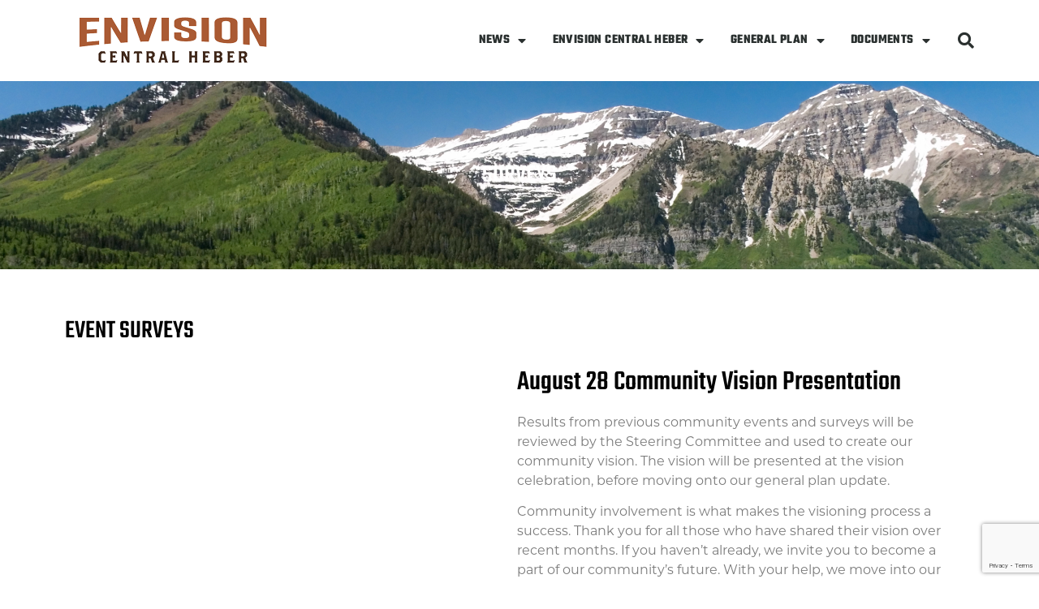

--- FILE ---
content_type: text/html; charset=UTF-8
request_url: https://envisionheber.com/survey/
body_size: 19812
content:
<!doctype html>
<html lang="en-US">
<head>
	<meta charset="UTF-8">
	<meta name="viewport" content="width=device-width, initial-scale=1">
	<link rel="profile" href="https://gmpg.org/xfn/11">
	<meta name='robots' content='index, follow, max-image-preview:large, max-snippet:-1, max-video-preview:-1' />
<script type="text/javascript">function rgmkInitGoogleMaps(){window.rgmkGoogleMapsCallback=true;try{jQuery(document).trigger("rgmkGoogleMapsLoad")}catch(err){}}</script>
	<!-- This site is optimized with the Yoast SEO plugin v26.5 - https://yoast.com/wordpress/plugins/seo/ -->
	<title>Survey | Envision Heber</title>
	<link rel="canonical" href="https://envisionheber.com/survey/" />
	<meta property="og:locale" content="en_US" />
	<meta property="og:type" content="article" />
	<meta property="og:title" content="Survey | Envision Heber" />
	<meta property="og:description" content="SURVEYS EVENT SURVEYS August 28 Community Vision Presentation Results from previous community events and surveys will be reviewed by the Steering Committee and used to create our community vision. The vision will be presented at the vision celebration, before moving onto our general plan update. Community involvement is what makes the visioning process a success. [&hellip;]" />
	<meta property="og:url" content="https://envisionheber.com/survey/" />
	<meta property="og:site_name" content="Envision Heber" />
	<meta property="article:publisher" content="https://www.facebook.com/envisionheber" />
	<meta property="article:modified_time" content="2019-08-28T21:36:23+00:00" />
	<meta name="twitter:card" content="summary_large_image" />
	<meta name="twitter:label1" content="Est. reading time" />
	<meta name="twitter:data1" content="2 minutes" />
	<script type="application/ld+json" class="yoast-schema-graph">{"@context":"https://schema.org","@graph":[{"@type":"WebPage","@id":"https://envisionheber.com/survey/","url":"https://envisionheber.com/survey/","name":"Survey | Envision Heber","isPartOf":{"@id":"https://envisionheber.com/#website"},"datePublished":"2019-04-04T17:06:46+00:00","dateModified":"2019-08-28T21:36:23+00:00","breadcrumb":{"@id":"https://envisionheber.com/survey/#breadcrumb"},"inLanguage":"en-US","potentialAction":[{"@type":"ReadAction","target":["https://envisionheber.com/survey/"]}]},{"@type":"BreadcrumbList","@id":"https://envisionheber.com/survey/#breadcrumb","itemListElement":[{"@type":"ListItem","position":1,"name":"Home","item":"https://envisionheber.com/"},{"@type":"ListItem","position":2,"name":"Survey"}]},{"@type":"WebSite","@id":"https://envisionheber.com/#website","url":"https://envisionheber.com/","name":"Envision Heber","description":"Building a Remarkable Community","publisher":{"@id":"https://envisionheber.com/#organization"},"potentialAction":[{"@type":"SearchAction","target":{"@type":"EntryPoint","urlTemplate":"https://envisionheber.com/?s={search_term_string}"},"query-input":{"@type":"PropertyValueSpecification","valueRequired":true,"valueName":"search_term_string"}}],"inLanguage":"en-US"},{"@type":"Organization","@id":"https://envisionheber.com/#organization","name":"Envision Heber 2050","url":"https://envisionheber.com/","logo":{"@type":"ImageObject","inLanguage":"en-US","@id":"https://envisionheber.com/#/schema/logo/image/","url":"https://envisionheber.com/wp-content/uploads/2019/01/Wordmark_color.png","contentUrl":"https://envisionheber.com/wp-content/uploads/2019/01/Wordmark_color.png","width":675,"height":211,"caption":"Envision Heber 2050"},"image":{"@id":"https://envisionheber.com/#/schema/logo/image/"},"sameAs":["https://www.facebook.com/envisionheber"]}]}</script>
	<!-- / Yoast SEO plugin. -->


<link rel="alternate" type="application/rss+xml" title="Envision Heber &raquo; Feed" href="https://envisionheber.com/feed/" />
<link rel="alternate" type="application/rss+xml" title="Envision Heber &raquo; Comments Feed" href="https://envisionheber.com/comments/feed/" />
<link rel="alternate" title="oEmbed (JSON)" type="application/json+oembed" href="https://envisionheber.com/wp-json/oembed/1.0/embed?url=https%3A%2F%2Fenvisionheber.com%2Fsurvey%2F" />
<link rel="alternate" title="oEmbed (XML)" type="text/xml+oembed" href="https://envisionheber.com/wp-json/oembed/1.0/embed?url=https%3A%2F%2Fenvisionheber.com%2Fsurvey%2F&#038;format=xml" />
<link rel="stylesheet" type="text/css" href="https://use.typekit.net/ntx3gvi.css"><style id='wp-img-auto-sizes-contain-inline-css'>
img:is([sizes=auto i],[sizes^="auto," i]){contain-intrinsic-size:3000px 1500px}
/*# sourceURL=wp-img-auto-sizes-contain-inline-css */
</style>
<style id='wp-emoji-styles-inline-css'>

	img.wp-smiley, img.emoji {
		display: inline !important;
		border: none !important;
		box-shadow: none !important;
		height: 1em !important;
		width: 1em !important;
		margin: 0 0.07em !important;
		vertical-align: -0.1em !important;
		background: none !important;
		padding: 0 !important;
	}
/*# sourceURL=wp-emoji-styles-inline-css */
</style>
<style id='global-styles-inline-css'>
:root{--wp--preset--aspect-ratio--square: 1;--wp--preset--aspect-ratio--4-3: 4/3;--wp--preset--aspect-ratio--3-4: 3/4;--wp--preset--aspect-ratio--3-2: 3/2;--wp--preset--aspect-ratio--2-3: 2/3;--wp--preset--aspect-ratio--16-9: 16/9;--wp--preset--aspect-ratio--9-16: 9/16;--wp--preset--color--black: #000000;--wp--preset--color--cyan-bluish-gray: #abb8c3;--wp--preset--color--white: #ffffff;--wp--preset--color--pale-pink: #f78da7;--wp--preset--color--vivid-red: #cf2e2e;--wp--preset--color--luminous-vivid-orange: #ff6900;--wp--preset--color--luminous-vivid-amber: #fcb900;--wp--preset--color--light-green-cyan: #7bdcb5;--wp--preset--color--vivid-green-cyan: #00d084;--wp--preset--color--pale-cyan-blue: #8ed1fc;--wp--preset--color--vivid-cyan-blue: #0693e3;--wp--preset--color--vivid-purple: #9b51e0;--wp--preset--gradient--vivid-cyan-blue-to-vivid-purple: linear-gradient(135deg,rgb(6,147,227) 0%,rgb(155,81,224) 100%);--wp--preset--gradient--light-green-cyan-to-vivid-green-cyan: linear-gradient(135deg,rgb(122,220,180) 0%,rgb(0,208,130) 100%);--wp--preset--gradient--luminous-vivid-amber-to-luminous-vivid-orange: linear-gradient(135deg,rgb(252,185,0) 0%,rgb(255,105,0) 100%);--wp--preset--gradient--luminous-vivid-orange-to-vivid-red: linear-gradient(135deg,rgb(255,105,0) 0%,rgb(207,46,46) 100%);--wp--preset--gradient--very-light-gray-to-cyan-bluish-gray: linear-gradient(135deg,rgb(238,238,238) 0%,rgb(169,184,195) 100%);--wp--preset--gradient--cool-to-warm-spectrum: linear-gradient(135deg,rgb(74,234,220) 0%,rgb(151,120,209) 20%,rgb(207,42,186) 40%,rgb(238,44,130) 60%,rgb(251,105,98) 80%,rgb(254,248,76) 100%);--wp--preset--gradient--blush-light-purple: linear-gradient(135deg,rgb(255,206,236) 0%,rgb(152,150,240) 100%);--wp--preset--gradient--blush-bordeaux: linear-gradient(135deg,rgb(254,205,165) 0%,rgb(254,45,45) 50%,rgb(107,0,62) 100%);--wp--preset--gradient--luminous-dusk: linear-gradient(135deg,rgb(255,203,112) 0%,rgb(199,81,192) 50%,rgb(65,88,208) 100%);--wp--preset--gradient--pale-ocean: linear-gradient(135deg,rgb(255,245,203) 0%,rgb(182,227,212) 50%,rgb(51,167,181) 100%);--wp--preset--gradient--electric-grass: linear-gradient(135deg,rgb(202,248,128) 0%,rgb(113,206,126) 100%);--wp--preset--gradient--midnight: linear-gradient(135deg,rgb(2,3,129) 0%,rgb(40,116,252) 100%);--wp--preset--font-size--small: 13px;--wp--preset--font-size--medium: 20px;--wp--preset--font-size--large: 36px;--wp--preset--font-size--x-large: 42px;--wp--preset--spacing--20: 0.44rem;--wp--preset--spacing--30: 0.67rem;--wp--preset--spacing--40: 1rem;--wp--preset--spacing--50: 1.5rem;--wp--preset--spacing--60: 2.25rem;--wp--preset--spacing--70: 3.38rem;--wp--preset--spacing--80: 5.06rem;--wp--preset--shadow--natural: 6px 6px 9px rgba(0, 0, 0, 0.2);--wp--preset--shadow--deep: 12px 12px 50px rgba(0, 0, 0, 0.4);--wp--preset--shadow--sharp: 6px 6px 0px rgba(0, 0, 0, 0.2);--wp--preset--shadow--outlined: 6px 6px 0px -3px rgb(255, 255, 255), 6px 6px rgb(0, 0, 0);--wp--preset--shadow--crisp: 6px 6px 0px rgb(0, 0, 0);}:root { --wp--style--global--content-size: 800px;--wp--style--global--wide-size: 1200px; }:where(body) { margin: 0; }.wp-site-blocks > .alignleft { float: left; margin-right: 2em; }.wp-site-blocks > .alignright { float: right; margin-left: 2em; }.wp-site-blocks > .aligncenter { justify-content: center; margin-left: auto; margin-right: auto; }:where(.wp-site-blocks) > * { margin-block-start: 24px; margin-block-end: 0; }:where(.wp-site-blocks) > :first-child { margin-block-start: 0; }:where(.wp-site-blocks) > :last-child { margin-block-end: 0; }:root { --wp--style--block-gap: 24px; }:root :where(.is-layout-flow) > :first-child{margin-block-start: 0;}:root :where(.is-layout-flow) > :last-child{margin-block-end: 0;}:root :where(.is-layout-flow) > *{margin-block-start: 24px;margin-block-end: 0;}:root :where(.is-layout-constrained) > :first-child{margin-block-start: 0;}:root :where(.is-layout-constrained) > :last-child{margin-block-end: 0;}:root :where(.is-layout-constrained) > *{margin-block-start: 24px;margin-block-end: 0;}:root :where(.is-layout-flex){gap: 24px;}:root :where(.is-layout-grid){gap: 24px;}.is-layout-flow > .alignleft{float: left;margin-inline-start: 0;margin-inline-end: 2em;}.is-layout-flow > .alignright{float: right;margin-inline-start: 2em;margin-inline-end: 0;}.is-layout-flow > .aligncenter{margin-left: auto !important;margin-right: auto !important;}.is-layout-constrained > .alignleft{float: left;margin-inline-start: 0;margin-inline-end: 2em;}.is-layout-constrained > .alignright{float: right;margin-inline-start: 2em;margin-inline-end: 0;}.is-layout-constrained > .aligncenter{margin-left: auto !important;margin-right: auto !important;}.is-layout-constrained > :where(:not(.alignleft):not(.alignright):not(.alignfull)){max-width: var(--wp--style--global--content-size);margin-left: auto !important;margin-right: auto !important;}.is-layout-constrained > .alignwide{max-width: var(--wp--style--global--wide-size);}body .is-layout-flex{display: flex;}.is-layout-flex{flex-wrap: wrap;align-items: center;}.is-layout-flex > :is(*, div){margin: 0;}body .is-layout-grid{display: grid;}.is-layout-grid > :is(*, div){margin: 0;}body{padding-top: 0px;padding-right: 0px;padding-bottom: 0px;padding-left: 0px;}a:where(:not(.wp-element-button)){text-decoration: underline;}:root :where(.wp-element-button, .wp-block-button__link){background-color: #32373c;border-width: 0;color: #fff;font-family: inherit;font-size: inherit;font-style: inherit;font-weight: inherit;letter-spacing: inherit;line-height: inherit;padding-top: calc(0.667em + 2px);padding-right: calc(1.333em + 2px);padding-bottom: calc(0.667em + 2px);padding-left: calc(1.333em + 2px);text-decoration: none;text-transform: inherit;}.has-black-color{color: var(--wp--preset--color--black) !important;}.has-cyan-bluish-gray-color{color: var(--wp--preset--color--cyan-bluish-gray) !important;}.has-white-color{color: var(--wp--preset--color--white) !important;}.has-pale-pink-color{color: var(--wp--preset--color--pale-pink) !important;}.has-vivid-red-color{color: var(--wp--preset--color--vivid-red) !important;}.has-luminous-vivid-orange-color{color: var(--wp--preset--color--luminous-vivid-orange) !important;}.has-luminous-vivid-amber-color{color: var(--wp--preset--color--luminous-vivid-amber) !important;}.has-light-green-cyan-color{color: var(--wp--preset--color--light-green-cyan) !important;}.has-vivid-green-cyan-color{color: var(--wp--preset--color--vivid-green-cyan) !important;}.has-pale-cyan-blue-color{color: var(--wp--preset--color--pale-cyan-blue) !important;}.has-vivid-cyan-blue-color{color: var(--wp--preset--color--vivid-cyan-blue) !important;}.has-vivid-purple-color{color: var(--wp--preset--color--vivid-purple) !important;}.has-black-background-color{background-color: var(--wp--preset--color--black) !important;}.has-cyan-bluish-gray-background-color{background-color: var(--wp--preset--color--cyan-bluish-gray) !important;}.has-white-background-color{background-color: var(--wp--preset--color--white) !important;}.has-pale-pink-background-color{background-color: var(--wp--preset--color--pale-pink) !important;}.has-vivid-red-background-color{background-color: var(--wp--preset--color--vivid-red) !important;}.has-luminous-vivid-orange-background-color{background-color: var(--wp--preset--color--luminous-vivid-orange) !important;}.has-luminous-vivid-amber-background-color{background-color: var(--wp--preset--color--luminous-vivid-amber) !important;}.has-light-green-cyan-background-color{background-color: var(--wp--preset--color--light-green-cyan) !important;}.has-vivid-green-cyan-background-color{background-color: var(--wp--preset--color--vivid-green-cyan) !important;}.has-pale-cyan-blue-background-color{background-color: var(--wp--preset--color--pale-cyan-blue) !important;}.has-vivid-cyan-blue-background-color{background-color: var(--wp--preset--color--vivid-cyan-blue) !important;}.has-vivid-purple-background-color{background-color: var(--wp--preset--color--vivid-purple) !important;}.has-black-border-color{border-color: var(--wp--preset--color--black) !important;}.has-cyan-bluish-gray-border-color{border-color: var(--wp--preset--color--cyan-bluish-gray) !important;}.has-white-border-color{border-color: var(--wp--preset--color--white) !important;}.has-pale-pink-border-color{border-color: var(--wp--preset--color--pale-pink) !important;}.has-vivid-red-border-color{border-color: var(--wp--preset--color--vivid-red) !important;}.has-luminous-vivid-orange-border-color{border-color: var(--wp--preset--color--luminous-vivid-orange) !important;}.has-luminous-vivid-amber-border-color{border-color: var(--wp--preset--color--luminous-vivid-amber) !important;}.has-light-green-cyan-border-color{border-color: var(--wp--preset--color--light-green-cyan) !important;}.has-vivid-green-cyan-border-color{border-color: var(--wp--preset--color--vivid-green-cyan) !important;}.has-pale-cyan-blue-border-color{border-color: var(--wp--preset--color--pale-cyan-blue) !important;}.has-vivid-cyan-blue-border-color{border-color: var(--wp--preset--color--vivid-cyan-blue) !important;}.has-vivid-purple-border-color{border-color: var(--wp--preset--color--vivid-purple) !important;}.has-vivid-cyan-blue-to-vivid-purple-gradient-background{background: var(--wp--preset--gradient--vivid-cyan-blue-to-vivid-purple) !important;}.has-light-green-cyan-to-vivid-green-cyan-gradient-background{background: var(--wp--preset--gradient--light-green-cyan-to-vivid-green-cyan) !important;}.has-luminous-vivid-amber-to-luminous-vivid-orange-gradient-background{background: var(--wp--preset--gradient--luminous-vivid-amber-to-luminous-vivid-orange) !important;}.has-luminous-vivid-orange-to-vivid-red-gradient-background{background: var(--wp--preset--gradient--luminous-vivid-orange-to-vivid-red) !important;}.has-very-light-gray-to-cyan-bluish-gray-gradient-background{background: var(--wp--preset--gradient--very-light-gray-to-cyan-bluish-gray) !important;}.has-cool-to-warm-spectrum-gradient-background{background: var(--wp--preset--gradient--cool-to-warm-spectrum) !important;}.has-blush-light-purple-gradient-background{background: var(--wp--preset--gradient--blush-light-purple) !important;}.has-blush-bordeaux-gradient-background{background: var(--wp--preset--gradient--blush-bordeaux) !important;}.has-luminous-dusk-gradient-background{background: var(--wp--preset--gradient--luminous-dusk) !important;}.has-pale-ocean-gradient-background{background: var(--wp--preset--gradient--pale-ocean) !important;}.has-electric-grass-gradient-background{background: var(--wp--preset--gradient--electric-grass) !important;}.has-midnight-gradient-background{background: var(--wp--preset--gradient--midnight) !important;}.has-small-font-size{font-size: var(--wp--preset--font-size--small) !important;}.has-medium-font-size{font-size: var(--wp--preset--font-size--medium) !important;}.has-large-font-size{font-size: var(--wp--preset--font-size--large) !important;}.has-x-large-font-size{font-size: var(--wp--preset--font-size--x-large) !important;}
:root :where(.wp-block-pullquote){font-size: 1.5em;line-height: 1.6;}
/*# sourceURL=global-styles-inline-css */
</style>
<link rel='stylesheet' id='contact-form-7-css' href='https://envisionheber.com/wp-content/plugins/contact-form-7/includes/css/styles.css?ver=6.1.4' media='all' />
<link rel='stylesheet' id='yop-public-css' href='https://envisionheber.com/wp-content/plugins/yop-poll/public/assets/css/yop-poll-public-6.5.39.css?ver=6.9' media='all' />
<link rel='stylesheet' id='hello-elementor-css' href='https://envisionheber.com/wp-content/themes/hello-elementor/assets/css/reset.css?ver=3.4.5' media='all' />
<link rel='stylesheet' id='hello-elementor-theme-style-css' href='https://envisionheber.com/wp-content/themes/hello-elementor/assets/css/theme.css?ver=3.4.5' media='all' />
<link rel='stylesheet' id='hello-elementor-header-footer-css' href='https://envisionheber.com/wp-content/themes/hello-elementor/assets/css/header-footer.css?ver=3.4.5' media='all' />
<link rel='stylesheet' id='elementor-frontend-css' href='https://envisionheber.com/wp-content/plugins/elementor/assets/css/frontend.min.css?ver=3.33.4' media='all' />
<link rel='stylesheet' id='widget-image-css' href='https://envisionheber.com/wp-content/plugins/elementor/assets/css/widget-image.min.css?ver=3.33.4' media='all' />
<link rel='stylesheet' id='widget-nav-menu-css' href='https://envisionheber.com/wp-content/plugins/elementor-pro/assets/css/widget-nav-menu.min.css?ver=3.28.3' media='all' />
<link rel='stylesheet' id='widget-search-form-css' href='https://envisionheber.com/wp-content/plugins/elementor-pro/assets/css/widget-search-form.min.css?ver=3.28.3' media='all' />
<link rel='stylesheet' id='elementor-icons-shared-0-css' href='https://envisionheber.com/wp-content/plugins/elementor/assets/lib/font-awesome/css/fontawesome.min.css?ver=5.15.3' media='all' />
<link rel='stylesheet' id='elementor-icons-fa-solid-css' href='https://envisionheber.com/wp-content/plugins/elementor/assets/lib/font-awesome/css/solid.min.css?ver=5.15.3' media='all' />
<link rel='stylesheet' id='e-sticky-css' href='https://envisionheber.com/wp-content/plugins/elementor-pro/assets/css/modules/sticky.min.css?ver=3.28.3' media='all' />
<link rel='stylesheet' id='widget-heading-css' href='https://envisionheber.com/wp-content/plugins/elementor/assets/css/widget-heading.min.css?ver=3.33.4' media='all' />
<link rel='stylesheet' id='swiper-css' href='https://envisionheber.com/wp-content/plugins/elementor/assets/lib/swiper/v8/css/swiper.min.css?ver=8.4.5' media='all' />
<link rel='stylesheet' id='e-swiper-css' href='https://envisionheber.com/wp-content/plugins/elementor/assets/css/conditionals/e-swiper.min.css?ver=3.33.4' media='all' />
<link rel='stylesheet' id='widget-social-icons-css' href='https://envisionheber.com/wp-content/plugins/elementor/assets/css/widget-social-icons.min.css?ver=3.33.4' media='all' />
<link rel='stylesheet' id='e-apple-webkit-css' href='https://envisionheber.com/wp-content/plugins/elementor/assets/css/conditionals/apple-webkit.min.css?ver=3.33.4' media='all' />
<link rel='stylesheet' id='elementor-icons-css' href='https://envisionheber.com/wp-content/plugins/elementor/assets/lib/eicons/css/elementor-icons.min.css?ver=5.44.0' media='all' />
<link rel='stylesheet' id='elementor-post-1445-css' href='https://envisionheber.com/wp-content/uploads/elementor/css/post-1445.css?ver=1765317807' media='all' />
<link rel='stylesheet' id='font-awesome-5-all-css' href='https://envisionheber.com/wp-content/plugins/elementor/assets/lib/font-awesome/css/all.min.css?ver=3.33.4' media='all' />
<link rel='stylesheet' id='font-awesome-4-shim-css' href='https://envisionheber.com/wp-content/plugins/elementor/assets/lib/font-awesome/css/v4-shims.min.css?ver=3.33.4' media='all' />
<link rel='stylesheet' id='e-animation-fadeInLeft-css' href='https://envisionheber.com/wp-content/plugins/elementor/assets/lib/animations/styles/fadeInLeft.min.css?ver=3.33.4' media='all' />
<link rel='stylesheet' id='widget-video-css' href='https://envisionheber.com/wp-content/plugins/elementor/assets/css/widget-video.min.css?ver=3.33.4' media='all' />
<link rel='stylesheet' id='widget-icon-list-css' href='https://envisionheber.com/wp-content/plugins/elementor/assets/css/widget-icon-list.min.css?ver=3.33.4' media='all' />
<link rel='stylesheet' id='widget-spacer-css' href='https://envisionheber.com/wp-content/plugins/elementor/assets/css/widget-spacer.min.css?ver=3.33.4' media='all' />
<link rel='stylesheet' id='widget-posts-css' href='https://envisionheber.com/wp-content/plugins/elementor-pro/assets/css/widget-posts.min.css?ver=3.28.3' media='all' />
<link rel='stylesheet' id='elementor-post-954-css' href='https://envisionheber.com/wp-content/uploads/elementor/css/post-954.css?ver=1765363273' media='all' />
<link rel='stylesheet' id='elementor-post-73-css' href='https://envisionheber.com/wp-content/uploads/elementor/css/post-73.css?ver=1765317807' media='all' />
<link rel='stylesheet' id='elementor-post-81-css' href='https://envisionheber.com/wp-content/uploads/elementor/css/post-81.css?ver=1765317807' media='all' />
<link rel='stylesheet' id='ecs-styles-css' href='https://envisionheber.com/wp-content/plugins/ele-custom-skin/assets/css/ecs-style.css?ver=3.1.9' media='all' />
<link rel='stylesheet' id='mediaelement-css' href='https://envisionheber.com/wp-includes/js/mediaelement/mediaelementplayer-legacy.min.css?ver=4.2.17' media='all' />
<link rel='stylesheet' id='wp-mediaelement-css' href='https://envisionheber.com/wp-includes/js/mediaelement/wp-mediaelement.min.css?ver=6.9' media='all' />
<link rel='stylesheet' id='elementor-gf-local-teko-css' href='https://envisionheber.com/wp-content/uploads/elementor/google-fonts/css/teko.css?ver=1743588954' media='all' />
<link rel='stylesheet' id='elementor-icons-fa-brands-css' href='https://envisionheber.com/wp-content/plugins/elementor/assets/lib/font-awesome/css/brands.min.css?ver=5.15.3' media='all' />
<script src="https://envisionheber.com/wp-includes/js/jquery/jquery.min.js?ver=3.7.1" id="jquery-core-js"></script>
<script src="https://envisionheber.com/wp-includes/js/jquery/jquery-migrate.min.js?ver=3.4.1" id="jquery-migrate-js"></script>
<script id="yop-public-js-extra">
var objectL10n = {"yopPollParams":{"urlParams":{"ajax":"https://envisionheber.com/wp-admin/admin-ajax.php","wpLogin":"https://envisionheber.com/wp-login.php?redirect_to=https%3A%2F%2Fenvisionheber.com%2Fwp-admin%2Fadmin-ajax.php%3Faction%3Dyop_poll_record_wordpress_vote"},"apiParams":{"reCaptcha":{"siteKey":""},"reCaptchaV2Invisible":{"siteKey":""},"reCaptchaV3":{"siteKey":""},"hCaptcha":{"siteKey":""},"cloudflareTurnstile":{"siteKey":""}},"captchaParams":{"imgPath":"https://envisionheber.com/wp-content/plugins/yop-poll/public/assets/img/","url":"https://envisionheber.com/wp-content/plugins/yop-poll/app.php","accessibilityAlt":"Sound icon","accessibilityTitle":"Accessibility option: listen to a question and answer it!","accessibilityDescription":"Type below the \u003Cstrong\u003Eanswer\u003C/strong\u003E to what you hear. Numbers or words:","explanation":"Click or touch the \u003Cstrong\u003EANSWER\u003C/strong\u003E","refreshAlt":"Refresh/reload icon","refreshTitle":"Refresh/reload: get new images and accessibility option!"},"voteParams":{"invalidPoll":"Invalid Poll","noAnswersSelected":"No answer selected","minAnswersRequired":"At least {min_answers_allowed} answer(s) required","maxAnswersRequired":"A max of {max_answers_allowed} answer(s) accepted","noAnswerForOther":"No other answer entered","noValueForCustomField":"{custom_field_name} is required","tooManyCharsForCustomField":"Text for {custom_field_name} is too long","consentNotChecked":"You must agree to our terms and conditions","noCaptchaSelected":"Captcha is required","thankYou":"Thank you for your vote"},"resultsParams":{"singleVote":"vote","multipleVotes":"votes","singleAnswer":"answer","multipleAnswers":"answers"}}};
//# sourceURL=yop-public-js-extra
</script>
<script src="https://envisionheber.com/wp-content/plugins/yop-poll/public/assets/js/yop-poll-public-6.5.39.min.js?ver=6.9" id="yop-public-js"></script>
<script src="https://envisionheber.com/wp-content/plugins/elementor/assets/lib/font-awesome/js/v4-shims.min.js?ver=3.33.4" id="font-awesome-4-shim-js"></script>
<script id="ecs_ajax_load-js-extra">
var ecs_ajax_params = {"ajaxurl":"https://envisionheber.com/wp-admin/admin-ajax.php","posts":"{\"page\":0,\"pagename\":\"survey\",\"error\":\"\",\"m\":\"\",\"p\":0,\"post_parent\":\"\",\"subpost\":\"\",\"subpost_id\":\"\",\"attachment\":\"\",\"attachment_id\":0,\"name\":\"survey\",\"page_id\":0,\"second\":\"\",\"minute\":\"\",\"hour\":\"\",\"day\":0,\"monthnum\":0,\"year\":0,\"w\":0,\"category_name\":\"\",\"tag\":\"\",\"cat\":\"\",\"tag_id\":\"\",\"author\":\"\",\"author_name\":\"\",\"feed\":\"\",\"tb\":\"\",\"paged\":0,\"meta_key\":\"\",\"meta_value\":\"\",\"preview\":\"\",\"s\":\"\",\"sentence\":\"\",\"title\":\"\",\"fields\":\"all\",\"menu_order\":\"\",\"embed\":\"\",\"category__in\":[],\"category__not_in\":[],\"category__and\":[],\"post__in\":[],\"post__not_in\":[],\"post_name__in\":[],\"tag__in\":[],\"tag__not_in\":[],\"tag__and\":[],\"tag_slug__in\":[],\"tag_slug__and\":[],\"post_parent__in\":[],\"post_parent__not_in\":[],\"author__in\":[],\"author__not_in\":[],\"search_columns\":[],\"ignore_sticky_posts\":false,\"suppress_filters\":false,\"cache_results\":true,\"update_post_term_cache\":true,\"update_menu_item_cache\":false,\"lazy_load_term_meta\":true,\"update_post_meta_cache\":true,\"post_type\":\"\",\"posts_per_page\":10,\"nopaging\":false,\"comments_per_page\":\"50\",\"no_found_rows\":false,\"order\":\"DESC\"}"};
//# sourceURL=ecs_ajax_load-js-extra
</script>
<script src="https://envisionheber.com/wp-content/plugins/ele-custom-skin/assets/js/ecs_ajax_pagination.js?ver=3.1.9" id="ecs_ajax_load-js"></script>
<script src="https://envisionheber.com/wp-content/plugins/ele-custom-skin/assets/js/ecs.js?ver=3.1.9" id="ecs-script-js"></script>
<link rel="https://api.w.org/" href="https://envisionheber.com/wp-json/" /><link rel="alternate" title="JSON" type="application/json" href="https://envisionheber.com/wp-json/wp/v2/pages/954" /><link rel="EditURI" type="application/rsd+xml" title="RSD" href="https://envisionheber.com/xmlrpc.php?rsd" />
<meta name="generator" content="WordPress 6.9" />
<link rel='shortlink' href='https://envisionheber.com/?p=954' />
<meta name="generator" content="Elementor 3.33.4; features: additional_custom_breakpoints; settings: css_print_method-external, google_font-enabled, font_display-auto">
			<style>
				.e-con.e-parent:nth-of-type(n+4):not(.e-lazyloaded):not(.e-no-lazyload),
				.e-con.e-parent:nth-of-type(n+4):not(.e-lazyloaded):not(.e-no-lazyload) * {
					background-image: none !important;
				}
				@media screen and (max-height: 1024px) {
					.e-con.e-parent:nth-of-type(n+3):not(.e-lazyloaded):not(.e-no-lazyload),
					.e-con.e-parent:nth-of-type(n+3):not(.e-lazyloaded):not(.e-no-lazyload) * {
						background-image: none !important;
					}
				}
				@media screen and (max-height: 640px) {
					.e-con.e-parent:nth-of-type(n+2):not(.e-lazyloaded):not(.e-no-lazyload),
					.e-con.e-parent:nth-of-type(n+2):not(.e-lazyloaded):not(.e-no-lazyload) * {
						background-image: none !important;
					}
				}
			</style>
			<link rel="icon" href="https://envisionheber.com/wp-content/uploads/2019/03/cropped-fav-32x32.png" sizes="32x32" />
<link rel="icon" href="https://envisionheber.com/wp-content/uploads/2019/03/cropped-fav-192x192.png" sizes="192x192" />
<link rel="apple-touch-icon" href="https://envisionheber.com/wp-content/uploads/2019/03/cropped-fav-180x180.png" />
<meta name="msapplication-TileImage" content="https://envisionheber.com/wp-content/uploads/2019/03/cropped-fav-270x270.png" />
</head>
<body class="wp-singular page-template-default page page-id-954 wp-custom-logo wp-embed-responsive wp-theme-hello-elementor hello-elementor-default elementor-default elementor-kit-1445 elementor-page elementor-page-954 elementor-page-550">


<a class="skip-link screen-reader-text" href="#content">Skip to content</a>

		<div data-elementor-type="header" data-elementor-id="73" class="elementor elementor-73 elementor-location-header" data-elementor-post-type="elementor_library">
					<header class="elementor-section elementor-top-section elementor-element elementor-element-613dcf76 elementor-section-content-middle elementor-section-boxed elementor-section-height-default elementor-section-height-default" data-id="613dcf76" data-element_type="section" data-settings="{&quot;background_background&quot;:&quot;classic&quot;,&quot;sticky&quot;:&quot;top&quot;,&quot;sticky_on&quot;:[&quot;desktop&quot;,&quot;tablet&quot;,&quot;mobile&quot;],&quot;sticky_offset&quot;:0,&quot;sticky_effects_offset&quot;:0,&quot;sticky_anchor_link_offset&quot;:0}">
						<div class="elementor-container elementor-column-gap-no">
					<div class="elementor-column elementor-col-25 elementor-top-column elementor-element elementor-element-4620dae0" data-id="4620dae0" data-element_type="column">
			<div class="elementor-widget-wrap elementor-element-populated">
						<div class="elementor-element elementor-element-01c7869 elementor-widget elementor-widget-image" data-id="01c7869" data-element_type="widget" data-widget_type="image.default">
				<div class="elementor-widget-container">
																<a href="https://envisionheber.com">
							<img src="https://envisionheber.com/wp-content/uploads/elementor/thumbs/WEB_Envision22_Wordmark_color-pwifrv6g704dc7txhsdxbw8n9ijsa9fg2mprvqzwq0.png" title="WEB_Envision22_Wordmark_color" alt="WEB_Envision22_Wordmark_color" loading="lazy" />								</a>
															</div>
				</div>
					</div>
		</div>
				<div class="elementor-column elementor-col-50 elementor-top-column elementor-element elementor-element-47a22f24" data-id="47a22f24" data-element_type="column">
			<div class="elementor-widget-wrap elementor-element-populated">
						<div class="elementor-element elementor-element-6cf8ac73 elementor-nav-menu__align-end elementor-nav-menu--stretch elementor-nav-menu--dropdown-tablet elementor-nav-menu__text-align-aside elementor-nav-menu--toggle elementor-nav-menu--burger elementor-widget elementor-widget-nav-menu" data-id="6cf8ac73" data-element_type="widget" data-settings="{&quot;full_width&quot;:&quot;stretch&quot;,&quot;layout&quot;:&quot;horizontal&quot;,&quot;submenu_icon&quot;:{&quot;value&quot;:&quot;&lt;i class=\&quot;fas fa-caret-down\&quot;&gt;&lt;\/i&gt;&quot;,&quot;library&quot;:&quot;fa-solid&quot;},&quot;toggle&quot;:&quot;burger&quot;}" data-widget_type="nav-menu.default">
				<div class="elementor-widget-container">
								<nav aria-label="Menu" class="elementor-nav-menu--main elementor-nav-menu__container elementor-nav-menu--layout-horizontal e--pointer-text e--animation-float">
				<ul id="menu-1-6cf8ac73" class="elementor-nav-menu"><li class="menu-item menu-item-type-post_type menu-item-object-page menu-item-has-children menu-item-70"><a href="https://envisionheber.com/news/" class="elementor-item">NEWS</a>
<ul class="sub-menu elementor-nav-menu--dropdown">
	<li class="menu-item menu-item-type-post_type menu-item-object-page menu-item-2950"><a href="https://envisionheber.com/news/city-park/" class="elementor-sub-item">CITY PARK</a></li>
	<li class="menu-item menu-item-type-post_type menu-item-object-page menu-item-1613"><a href="https://envisionheber.com/leadership/" class="elementor-sub-item">HLA</a></li>
	<li class="menu-item menu-item-type-post_type menu-item-object-page menu-item-2687"><a href="https://envisionheber.com/heber-downtown-cra/" class="elementor-sub-item">HEBER CRA</a></li>
	<li class="menu-item menu-item-type-post_type menu-item-object-page menu-item-1691"><a href="https://envisionheber.com/raptax/" class="elementor-sub-item">RAP TAX</a></li>
	<li class="menu-item menu-item-type-post_type menu-item-object-page menu-item-697"><a href="https://envisionheber.com/documents/parkway/" class="elementor-sub-item">HEBER VALLEY PARKWAY (BYPASS)</a></li>
	<li class="menu-item menu-item-type-post_type menu-item-object-page menu-item-696"><a href="https://envisionheber.com/documents/airport/" class="elementor-sub-item">AIRPORT MASTER PLAN</a></li>
</ul>
</li>
<li class="menu-item menu-item-type-post_type menu-item-object-page menu-item-has-children menu-item-1860"><a href="https://envisionheber.com/envision-central-heber/" class="elementor-item">ENVISION CENTRAL HEBER</a>
<ul class="sub-menu elementor-nav-menu--dropdown">
	<li class="menu-item menu-item-type-post_type menu-item-object-page menu-item-home menu-item-1879"><a href="https://envisionheber.com/" class="elementor-sub-item">HOME</a></li>
	<li class="menu-item menu-item-type-post_type menu-item-object-page menu-item-1903"><a href="https://envisionheber.com/about-central-heber/" class="elementor-sub-item">ABOUT − CENTRAL HEBER</a></li>
	<li class="menu-item menu-item-type-post_type menu-item-object-page menu-item-2863"><a href="https://envisionheber.com/choz/" class="elementor-sub-item">CHOZ</a></li>
	<li class="menu-item menu-item-type-post_type menu-item-object-page menu-item-1887"><a href="https://envisionheber.com/events-central-heber/" class="elementor-sub-item">EVENTS − CENTRAL HEBER</a></li>
	<li class="menu-item menu-item-type-post_type menu-item-object-page menu-item-1886"><a href="https://envisionheber.com/archives-central-heber/" class="elementor-sub-item">ARCHIVES − CENTRAL HEBER</a></li>
	<li class="menu-item menu-item-type-custom menu-item-object-custom menu-item-2721"><a href="https://www.heberut.gov/365/Dark-Sky-Initiative" class="elementor-sub-item">DARK SKY INITIATIVE</a></li>
</ul>
</li>
<li class="menu-item menu-item-type-post_type menu-item-object-page menu-item-has-children menu-item-1899"><a href="https://envisionheber.com/general-plan/" class="elementor-item">GENERAL PLAN</a>
<ul class="sub-menu elementor-nav-menu--dropdown">
	<li class="menu-item menu-item-type-post_type menu-item-object-page menu-item-1904"><a href="https://envisionheber.com/general-plan/" class="elementor-sub-item">GENERAL PLAN</a></li>
	<li class="menu-item menu-item-type-post_type menu-item-object-page menu-item-69"><a href="https://envisionheber.com/about-general-plan/" class="elementor-sub-item">ABOUT − GENERAL PLAN</a></li>
	<li class="menu-item menu-item-type-post_type menu-item-object-page menu-item-1898"><a href="https://envisionheber.com/events-general-plan/" class="elementor-sub-item">EVENTS − GENERAL PLAN</a></li>
	<li class="menu-item menu-item-type-post_type menu-item-object-page menu-item-1897"><a href="https://envisionheber.com/archives-general-plan/" class="elementor-sub-item">ARCHIVES − GENERAL PLAN</a></li>
</ul>
</li>
<li class="menu-item menu-item-type-custom menu-item-object-custom menu-item-has-children menu-item-1722"><a href="https://envisionheber.com/downloads/" class="elementor-item">DOCUMENTS</a>
<ul class="sub-menu elementor-nav-menu--dropdown">
	<li class="menu-item menu-item-type-post_type menu-item-object-page menu-item-1510"><a href="https://envisionheber.com/downloads/" class="elementor-sub-item">GENERAL PLAN</a></li>
	<li class="menu-item menu-item-type-post_type menu-item-object-page menu-item-1973"><a href="https://envisionheber.com/downloads/" class="elementor-sub-item">CENTRAL HEBER PLAN</a></li>
	<li class="menu-item menu-item-type-post_type menu-item-object-page menu-item-1913"><a href="https://envisionheber.com/downloads/" class="elementor-sub-item">PARKS MASTER PLAN</a></li>
	<li class="menu-item menu-item-type-post_type menu-item-object-page menu-item-2962"><a href="https://envisionheber.com/downloads/" class="elementor-sub-item">CITY PARK PLAN</a></li>
	<li class="menu-item menu-item-type-post_type menu-item-object-page menu-item-2730"><a href="https://envisionheber.com/downloads/" class="elementor-sub-item">AIRPORT MASTER PLAN</a></li>
	<li class="menu-item menu-item-type-post_type menu-item-object-page menu-item-2976"><a href="https://envisionheber.com/downloads/" class="elementor-sub-item">PARKING PLAN</a></li>
	<li class="menu-item menu-item-type-post_type menu-item-object-page menu-item-2993"><a href="https://envisionheber.com/downloads/" class="elementor-sub-item">BRAND GUIDELINES</a></li>
	<li class="menu-item menu-item-type-post_type menu-item-object-page menu-item-3017"><a href="https://envisionheber.com/downloads/" class="elementor-sub-item">DOWNTOWN BRANDING</a></li>
	<li class="menu-item menu-item-type-post_type menu-item-object-page menu-item-3024"><a href="https://envisionheber.com/downloads/" class="elementor-sub-item">TRAILHEAD PLAZA</a></li>
</ul>
</li>
</ul>			</nav>
					<div class="elementor-menu-toggle" role="button" tabindex="0" aria-label="Menu Toggle" aria-expanded="false">
			<i aria-hidden="true" role="presentation" class="elementor-menu-toggle__icon--open eicon-menu-bar"></i><i aria-hidden="true" role="presentation" class="elementor-menu-toggle__icon--close eicon-close"></i>		</div>
					<nav class="elementor-nav-menu--dropdown elementor-nav-menu__container" aria-hidden="true">
				<ul id="menu-2-6cf8ac73" class="elementor-nav-menu"><li class="menu-item menu-item-type-post_type menu-item-object-page menu-item-has-children menu-item-70"><a href="https://envisionheber.com/news/" class="elementor-item" tabindex="-1">NEWS</a>
<ul class="sub-menu elementor-nav-menu--dropdown">
	<li class="menu-item menu-item-type-post_type menu-item-object-page menu-item-2950"><a href="https://envisionheber.com/news/city-park/" class="elementor-sub-item" tabindex="-1">CITY PARK</a></li>
	<li class="menu-item menu-item-type-post_type menu-item-object-page menu-item-1613"><a href="https://envisionheber.com/leadership/" class="elementor-sub-item" tabindex="-1">HLA</a></li>
	<li class="menu-item menu-item-type-post_type menu-item-object-page menu-item-2687"><a href="https://envisionheber.com/heber-downtown-cra/" class="elementor-sub-item" tabindex="-1">HEBER CRA</a></li>
	<li class="menu-item menu-item-type-post_type menu-item-object-page menu-item-1691"><a href="https://envisionheber.com/raptax/" class="elementor-sub-item" tabindex="-1">RAP TAX</a></li>
	<li class="menu-item menu-item-type-post_type menu-item-object-page menu-item-697"><a href="https://envisionheber.com/documents/parkway/" class="elementor-sub-item" tabindex="-1">HEBER VALLEY PARKWAY (BYPASS)</a></li>
	<li class="menu-item menu-item-type-post_type menu-item-object-page menu-item-696"><a href="https://envisionheber.com/documents/airport/" class="elementor-sub-item" tabindex="-1">AIRPORT MASTER PLAN</a></li>
</ul>
</li>
<li class="menu-item menu-item-type-post_type menu-item-object-page menu-item-has-children menu-item-1860"><a href="https://envisionheber.com/envision-central-heber/" class="elementor-item" tabindex="-1">ENVISION CENTRAL HEBER</a>
<ul class="sub-menu elementor-nav-menu--dropdown">
	<li class="menu-item menu-item-type-post_type menu-item-object-page menu-item-home menu-item-1879"><a href="https://envisionheber.com/" class="elementor-sub-item" tabindex="-1">HOME</a></li>
	<li class="menu-item menu-item-type-post_type menu-item-object-page menu-item-1903"><a href="https://envisionheber.com/about-central-heber/" class="elementor-sub-item" tabindex="-1">ABOUT − CENTRAL HEBER</a></li>
	<li class="menu-item menu-item-type-post_type menu-item-object-page menu-item-2863"><a href="https://envisionheber.com/choz/" class="elementor-sub-item" tabindex="-1">CHOZ</a></li>
	<li class="menu-item menu-item-type-post_type menu-item-object-page menu-item-1887"><a href="https://envisionheber.com/events-central-heber/" class="elementor-sub-item" tabindex="-1">EVENTS − CENTRAL HEBER</a></li>
	<li class="menu-item menu-item-type-post_type menu-item-object-page menu-item-1886"><a href="https://envisionheber.com/archives-central-heber/" class="elementor-sub-item" tabindex="-1">ARCHIVES − CENTRAL HEBER</a></li>
	<li class="menu-item menu-item-type-custom menu-item-object-custom menu-item-2721"><a href="https://www.heberut.gov/365/Dark-Sky-Initiative" class="elementor-sub-item" tabindex="-1">DARK SKY INITIATIVE</a></li>
</ul>
</li>
<li class="menu-item menu-item-type-post_type menu-item-object-page menu-item-has-children menu-item-1899"><a href="https://envisionheber.com/general-plan/" class="elementor-item" tabindex="-1">GENERAL PLAN</a>
<ul class="sub-menu elementor-nav-menu--dropdown">
	<li class="menu-item menu-item-type-post_type menu-item-object-page menu-item-1904"><a href="https://envisionheber.com/general-plan/" class="elementor-sub-item" tabindex="-1">GENERAL PLAN</a></li>
	<li class="menu-item menu-item-type-post_type menu-item-object-page menu-item-69"><a href="https://envisionheber.com/about-general-plan/" class="elementor-sub-item" tabindex="-1">ABOUT − GENERAL PLAN</a></li>
	<li class="menu-item menu-item-type-post_type menu-item-object-page menu-item-1898"><a href="https://envisionheber.com/events-general-plan/" class="elementor-sub-item" tabindex="-1">EVENTS − GENERAL PLAN</a></li>
	<li class="menu-item menu-item-type-post_type menu-item-object-page menu-item-1897"><a href="https://envisionheber.com/archives-general-plan/" class="elementor-sub-item" tabindex="-1">ARCHIVES − GENERAL PLAN</a></li>
</ul>
</li>
<li class="menu-item menu-item-type-custom menu-item-object-custom menu-item-has-children menu-item-1722"><a href="https://envisionheber.com/downloads/" class="elementor-item" tabindex="-1">DOCUMENTS</a>
<ul class="sub-menu elementor-nav-menu--dropdown">
	<li class="menu-item menu-item-type-post_type menu-item-object-page menu-item-1510"><a href="https://envisionheber.com/downloads/" class="elementor-sub-item" tabindex="-1">GENERAL PLAN</a></li>
	<li class="menu-item menu-item-type-post_type menu-item-object-page menu-item-1973"><a href="https://envisionheber.com/downloads/" class="elementor-sub-item" tabindex="-1">CENTRAL HEBER PLAN</a></li>
	<li class="menu-item menu-item-type-post_type menu-item-object-page menu-item-1913"><a href="https://envisionheber.com/downloads/" class="elementor-sub-item" tabindex="-1">PARKS MASTER PLAN</a></li>
	<li class="menu-item menu-item-type-post_type menu-item-object-page menu-item-2962"><a href="https://envisionheber.com/downloads/" class="elementor-sub-item" tabindex="-1">CITY PARK PLAN</a></li>
	<li class="menu-item menu-item-type-post_type menu-item-object-page menu-item-2730"><a href="https://envisionheber.com/downloads/" class="elementor-sub-item" tabindex="-1">AIRPORT MASTER PLAN</a></li>
	<li class="menu-item menu-item-type-post_type menu-item-object-page menu-item-2976"><a href="https://envisionheber.com/downloads/" class="elementor-sub-item" tabindex="-1">PARKING PLAN</a></li>
	<li class="menu-item menu-item-type-post_type menu-item-object-page menu-item-2993"><a href="https://envisionheber.com/downloads/" class="elementor-sub-item" tabindex="-1">BRAND GUIDELINES</a></li>
	<li class="menu-item menu-item-type-post_type menu-item-object-page menu-item-3017"><a href="https://envisionheber.com/downloads/" class="elementor-sub-item" tabindex="-1">DOWNTOWN BRANDING</a></li>
	<li class="menu-item menu-item-type-post_type menu-item-object-page menu-item-3024"><a href="https://envisionheber.com/downloads/" class="elementor-sub-item" tabindex="-1">TRAILHEAD PLAZA</a></li>
</ul>
</li>
</ul>			</nav>
						</div>
				</div>
					</div>
		</div>
				<div class="elementor-column elementor-col-25 elementor-top-column elementor-element elementor-element-3cd1b815" data-id="3cd1b815" data-element_type="column">
			<div class="elementor-widget-wrap elementor-element-populated">
						<div class="elementor-element elementor-element-36d58ba8 elementor-search-form--skin-full_screen elementor-widget elementor-widget-search-form" data-id="36d58ba8" data-element_type="widget" data-settings="{&quot;skin&quot;:&quot;full_screen&quot;}" data-widget_type="search-form.default">
				<div class="elementor-widget-container">
							<search role="search">
			<form class="elementor-search-form" action="https://envisionheber.com" method="get">
												<div class="elementor-search-form__toggle" role="button" tabindex="0" aria-label="Search">
					<i aria-hidden="true" class="fas fa-search"></i>				</div>
								<div class="elementor-search-form__container">
					<label class="elementor-screen-only" for="elementor-search-form-36d58ba8">Search</label>

					
					<input id="elementor-search-form-36d58ba8" placeholder="Search..." class="elementor-search-form__input" type="search" name="s" value="">
					
					
										<div class="dialog-lightbox-close-button dialog-close-button" role="button" tabindex="0" aria-label="Close this search box.">
						<i aria-hidden="true" class="eicon-close"></i>					</div>
									</div>
			</form>
		</search>
						</div>
				</div>
					</div>
		</div>
					</div>
		</header>
				</div>
		
<main id="content" class="site-main post-954 page type-page status-publish hentry">

	
	<div class="page-content">
				<div data-elementor-type="wp-post" data-elementor-id="954" class="elementor elementor-954" data-elementor-post-type="page">
						<section class="elementor-section elementor-top-section elementor-element elementor-element-7e0a306 elementor-section-stretched elementor-section-boxed elementor-section-height-default elementor-section-height-default" data-id="7e0a306" data-element_type="section" data-settings="{&quot;stretch_section&quot;:&quot;section-stretched&quot;,&quot;background_background&quot;:&quot;classic&quot;}">
							<div class="elementor-background-overlay"></div>
							<div class="elementor-container elementor-column-gap-default">
					<div class="elementor-column elementor-col-100 elementor-top-column elementor-element elementor-element-63b7512" data-id="63b7512" data-element_type="column">
			<div class="elementor-widget-wrap elementor-element-populated">
						<div class="elementor-element elementor-element-5927516 elementor-invisible elementor-widget elementor-widget-heading" data-id="5927516" data-element_type="widget" data-settings="{&quot;_animation&quot;:&quot;fadeInLeft&quot;}" data-widget_type="heading.default">
				<div class="elementor-widget-container">
					<h2 class="elementor-heading-title elementor-size-default">SURVEYS</h2>				</div>
				</div>
					</div>
		</div>
					</div>
		</section>
				<section class="elementor-section elementor-top-section elementor-element elementor-element-6a324e63 elementor-section-boxed elementor-section-height-default elementor-section-height-default" data-id="6a324e63" data-element_type="section">
						<div class="elementor-container elementor-column-gap-default">
					<div class="elementor-column elementor-col-100 elementor-top-column elementor-element elementor-element-85c690" data-id="85c690" data-element_type="column">
			<div class="elementor-widget-wrap elementor-element-populated">
						<div class="elementor-element elementor-element-7ad88252 elementor-invisible elementor-widget elementor-widget-heading" data-id="7ad88252" data-element_type="widget" data-settings="{&quot;_animation&quot;:&quot;fadeInLeft&quot;}" data-widget_type="heading.default">
				<div class="elementor-widget-container">
					<h2 class="elementor-heading-title elementor-size-default">EVENT SURVEYS</h2>				</div>
				</div>
				<section class="elementor-section elementor-inner-section elementor-element elementor-element-240d1306 elementor-section-boxed elementor-section-height-default elementor-section-height-default" data-id="240d1306" data-element_type="section">
						<div class="elementor-container elementor-column-gap-default">
					<div class="elementor-column elementor-col-50 elementor-inner-column elementor-element elementor-element-1c51007c" data-id="1c51007c" data-element_type="column">
			<div class="elementor-widget-wrap elementor-element-populated">
						<div class="elementor-element elementor-element-3d7785db elementor-widget elementor-widget-video" data-id="3d7785db" data-element_type="widget" data-settings="{&quot;youtube_url&quot;:&quot;https:\/\/youtu.be\/OyrsYLQvXdE&quot;,&quot;video_type&quot;:&quot;youtube&quot;,&quot;controls&quot;:&quot;yes&quot;}" data-widget_type="video.default">
				<div class="elementor-widget-container">
							<div class="elementor-wrapper elementor-open-inline">
			<div class="elementor-video"></div>		</div>
						</div>
				</div>
					</div>
		</div>
				<div class="elementor-column elementor-col-50 elementor-inner-column elementor-element elementor-element-52ddb18a" data-id="52ddb18a" data-element_type="column">
			<div class="elementor-widget-wrap elementor-element-populated">
						<div class="elementor-element elementor-element-3cdb110a elementor-widget elementor-widget-heading" data-id="3cdb110a" data-element_type="widget" data-widget_type="heading.default">
				<div class="elementor-widget-container">
					<h2 class="elementor-heading-title elementor-size-default">August 28 Community Vision Presentation</h2>				</div>
				</div>
				<div class="elementor-element elementor-element-411b3ba2 elementor-widget elementor-widget-text-editor" data-id="411b3ba2" data-element_type="widget" data-widget_type="text-editor.default">
				<div class="elementor-widget-container">
									<p>Results from previous community events and surveys will be reviewed by the Steering Committee and used to create our community vision. The vision will be presented at the vision celebration, before moving onto our general plan update.</p><p>Community involvement is what makes the visioning process a success. Thank you for all those who have shared their vision over recent months. If you haven’t already, we invite you to become a part of our community’s future. With your help, we move into our general plan update.</p><p>Follow us on social media and subscribe through our<br />website to keep up-to-date. those who are unable to attend the community vision celebration will have the opportunity to review the results and provide feedback online. every voice counts!</p>								</div>
				</div>
					</div>
		</div>
					</div>
		</section>
				<section class="elementor-section elementor-inner-section elementor-element elementor-element-a8d2575 elementor-section-boxed elementor-section-height-default elementor-section-height-default" data-id="a8d2575" data-element_type="section">
						<div class="elementor-container elementor-column-gap-default">
					<div class="elementor-column elementor-col-50 elementor-inner-column elementor-element elementor-element-2e7be2c" data-id="2e7be2c" data-element_type="column">
			<div class="elementor-widget-wrap elementor-element-populated">
						<div class="elementor-element elementor-element-5ee1cfb elementor-widget elementor-widget-video" data-id="5ee1cfb" data-element_type="widget" data-settings="{&quot;youtube_url&quot;:&quot;https:\/\/youtu.be\/2VvSoRx2wL0&quot;,&quot;video_type&quot;:&quot;youtube&quot;,&quot;controls&quot;:&quot;yes&quot;}" data-widget_type="video.default">
				<div class="elementor-widget-container">
							<div class="elementor-wrapper elementor-open-inline">
			<div class="elementor-video"></div>		</div>
						</div>
				</div>
				<div class="elementor-element elementor-element-d5ddfd4 elementor-widget elementor-widget-heading" data-id="d5ddfd4" data-element_type="widget" data-widget_type="heading.default">
				<div class="elementor-widget-container">
					<h2 class="elementor-heading-title elementor-size-medium">Skip to the different parts in the video</h2>				</div>
				</div>
				<div class="elementor-element elementor-element-53a3cdb elementor-icon-list--layout-traditional elementor-list-item-link-full_width elementor-widget elementor-widget-icon-list" data-id="53a3cdb" data-element_type="widget" data-widget_type="icon-list.default">
				<div class="elementor-widget-container">
							<ul class="elementor-icon-list-items">
							<li class="elementor-icon-list-item">
										<span class="elementor-icon-list-text">Part 1-Introduction to Envision 2050 [ 0:00 ]</span>
									</li>
								<li class="elementor-icon-list-item">
										<span class="elementor-icon-list-text">Part 2-What We've Learned From you  [ 8:47 ]</span>
									</li>
								<li class="elementor-icon-list-item">
										<span class="elementor-icon-list-text">Part 3-Big Ideas [ 13:17 ]</span>
									</li>
								<li class="elementor-icon-list-item">
										<span class="elementor-icon-list-text">Part 4-Alternative Growth Scenarios [ 20:19 ]</span>
									</li>
						</ul>
						</div>
				</div>
					</div>
		</div>
				<div class="elementor-column elementor-col-50 elementor-inner-column elementor-element elementor-element-ff6eacf" data-id="ff6eacf" data-element_type="column">
			<div class="elementor-widget-wrap elementor-element-populated">
						<div class="elementor-element elementor-element-440bc1d elementor-widget elementor-widget-heading" data-id="440bc1d" data-element_type="widget" data-widget_type="heading.default">
				<div class="elementor-widget-container">
					<h2 class="elementor-heading-title elementor-size-default">May 15th Open House</h2>				</div>
				</div>
				<div class="elementor-element elementor-element-1473415 elementor-widget elementor-widget-text-editor" data-id="1473415" data-element_type="widget" data-widget_type="text-editor.default">
				<div class="elementor-widget-container">
									<p>Welcome! Thanks for your interest in Envision Heber 2050! This is your process, and we’d like to hear from you. Here’s what you can do:</p><ul><li>Watch the presentation to learn the latest about the Envision 2050 process and explore several ways Heber could grow in coming decades. View the entire presentation, or one section at a time.</li><li>Tell us what you think—help shape the future of Heber City.</li></ul>								</div>
				</div>
				<div class="elementor-element elementor-element-493aaa3 elementor-widget elementor-widget-text-editor" data-id="493aaa3" data-element_type="widget" data-widget_type="text-editor.default">
				<div class="elementor-widget-container">
									<p>If you’d like, explore the scenarios more by reviewing the maps.</p>								</div>
				</div>
				<div class="elementor-element elementor-element-fecc154 elementor-icon-list--layout-inline elementor-list-item-link-full_width elementor-widget elementor-widget-icon-list" data-id="fecc154" data-element_type="widget" data-widget_type="icon-list.default">
				<div class="elementor-widget-container">
							<ul class="elementor-icon-list-items elementor-inline-items">
							<li class="elementor-icon-list-item elementor-inline-item">
											<a href="https://envisionheber.com/maps/ScenarioA.pdf" target="_blank">

												<span class="elementor-icon-list-icon">
																<i class="fa fa-check" aria-hidden="true"></i>
													</span>
										<span class="elementor-icon-list-text">Scenario A</span>
											</a>
									</li>
								<li class="elementor-icon-list-item elementor-inline-item">
											<a href="https://envisionheber.com/maps/ScenarioB.pdf" target="_blank">

												<span class="elementor-icon-list-icon">
																<i class="fa fa-check" aria-hidden="true"></i>
													</span>
										<span class="elementor-icon-list-text">Scenario B</span>
											</a>
									</li>
								<li class="elementor-icon-list-item elementor-inline-item">
											<a href="https://envisionheber.com/maps/ScenarioC.pdf" target="_blank">

												<span class="elementor-icon-list-icon">
																<i class="fa fa-check" aria-hidden="true"></i>
													</span>
										<span class="elementor-icon-list-text">Scenario C</span>
											</a>
									</li>
								<li class="elementor-icon-list-item elementor-inline-item">
											<a href="https://envisionheber.com/maps/ScenarioD.pdf" target="_blank">

												<span class="elementor-icon-list-icon">
																<i class="fa fa-check" aria-hidden="true"></i>
													</span>
										<span class="elementor-icon-list-text">Scenario D</span>
											</a>
									</li>
								<li class="elementor-icon-list-item elementor-inline-item">
											<a href="https://envisionheber.com/maps/scenarioComparison.pdf" target="_blank">

												<span class="elementor-icon-list-icon">
																<i class="fa fa-check" aria-hidden="true"></i>
													</span>
										<span class="elementor-icon-list-text">Scenario Comparison Sheet</span>
											</a>
									</li>
						</ul>
						</div>
				</div>
				<div class="elementor-element elementor-element-9e4f585 elementor-align-left elementor-widget elementor-widget-button" data-id="9e4f585" data-element_type="widget" data-widget_type="button.default">
				<div class="elementor-widget-container">
									<div class="elementor-button-wrapper">
					<a class="elementor-button elementor-button-link elementor-size-sm" href="https://envisionheber.com/wp-content/uploads/2019/08/Envision_Heber_Survey_Results_May15_Event.pdf" target="_blank">
						<span class="elementor-button-content-wrapper">
									<span class="elementor-button-text">Download Survey Results</span>
					</span>
					</a>
				</div>
								</div>
				</div>
					</div>
		</div>
					</div>
		</section>
				<section class="elementor-section elementor-inner-section elementor-element elementor-element-35b583b9 elementor-section-boxed elementor-section-height-default elementor-section-height-default" data-id="35b583b9" data-element_type="section">
						<div class="elementor-container elementor-column-gap-default">
					<div class="elementor-column elementor-col-50 elementor-inner-column elementor-element elementor-element-7b80224a" data-id="7b80224a" data-element_type="column">
			<div class="elementor-widget-wrap elementor-element-populated">
						<div class="elementor-element elementor-element-32bf6c2 elementor-widget elementor-widget-heading" data-id="32bf6c2" data-element_type="widget" data-widget_type="heading.default">
				<div class="elementor-widget-container">
					<h2 class="elementor-heading-title elementor-size-default">Special Event Survey</h2>				</div>
				</div>
				<div class="elementor-element elementor-element-8af22f3 elementor-widget elementor-widget-text-editor" data-id="8af22f3" data-element_type="widget" data-widget_type="text-editor.default">
				<div class="elementor-widget-container">
									<p>A condensed survey featuring information from the May 15th Open House specifically designed for market-style Envision Heber 2050 events. </p>								</div>
				</div>
					</div>
		</div>
				<div class="elementor-column elementor-col-50 elementor-inner-column elementor-element elementor-element-43b1ed18" data-id="43b1ed18" data-element_type="column">
			<div class="elementor-widget-wrap elementor-element-populated">
						<div class="elementor-element elementor-element-558b69ec elementor-align-left elementor-widget elementor-widget-button" data-id="558b69ec" data-element_type="widget" data-widget_type="button.default">
				<div class="elementor-widget-container">
									<div class="elementor-button-wrapper">
					<a class="elementor-button elementor-button-link elementor-size-sm" href="https://envisionheber.com/wp-content/uploads/2019/08/Envision_Heber_Survey_Results_Special_Event.pdf" target="_blank">
						<span class="elementor-button-content-wrapper">
									<span class="elementor-button-text">Download Survey Results</span>
					</span>
					</a>
				</div>
								</div>
				</div>
					</div>
		</div>
					</div>
		</section>
				<section class="elementor-section elementor-inner-section elementor-element elementor-element-f6f0924 elementor-section-boxed elementor-section-height-default elementor-section-height-default" data-id="f6f0924" data-element_type="section">
						<div class="elementor-container elementor-column-gap-default">
					<div class="elementor-column elementor-col-50 elementor-inner-column elementor-element elementor-element-5a062cc" data-id="5a062cc" data-element_type="column">
			<div class="elementor-widget-wrap elementor-element-populated">
						<div class="elementor-element elementor-element-83453c5 elementor-widget elementor-widget-video" data-id="83453c5" data-element_type="widget" data-settings="{&quot;video_type&quot;:&quot;hosted&quot;,&quot;controls&quot;:&quot;yes&quot;}" data-widget_type="video.default">
				<div class="elementor-widget-container">
							<div class="e-hosted-video elementor-wrapper elementor-open-inline">
					<video class="elementor-video" src="http://envisionheber.com/wp-content/uploads/2019/03/32019_video.mp4" controls="" preload="metadata" controlsList="nodownload"></video>
				</div>
						</div>
				</div>
					</div>
		</div>
				<div class="elementor-column elementor-col-50 elementor-inner-column elementor-element elementor-element-8a75eca" data-id="8a75eca" data-element_type="column">
			<div class="elementor-widget-wrap elementor-element-populated">
						<div class="elementor-element elementor-element-9bbefd2 elementor-widget elementor-widget-heading" data-id="9bbefd2" data-element_type="widget" data-widget_type="heading.default">
				<div class="elementor-widget-container">
					<h2 class="elementor-heading-title elementor-size-default">From the March 20th Workshop</h2>				</div>
				</div>
				<div class="elementor-element elementor-element-20faebc elementor-widget elementor-widget-text-editor" data-id="20faebc" data-element_type="widget" data-widget_type="text-editor.default">
				<div class="elementor-widget-container">
									<p>Did you happen to miss our Envision Heber 2050 workshop on March 20<sup>th</sup>? We understand that not all schedules can accommodate fixed meeting times. We still want your input even if you were unable to attend! To that effect: we have included the 15-minute slide presentation that was featured in the evening’s agenda and the online survey that was done live at the event. Please take a moment to review the presentation and complete the survey on your own timeline.<br />Thanks for weighing in on the future of the Heber Valley!</p>								</div>
				</div>
				<div class="elementor-element elementor-element-d64b258 elementor-align-left elementor-widget elementor-widget-button" data-id="d64b258" data-element_type="widget" data-widget_type="button.default">
				<div class="elementor-widget-container">
									<div class="elementor-button-wrapper">
					<a class="elementor-button elementor-button-link elementor-size-sm" href="https://envisionheber.com/wp-content/uploads/2019/08/Envision_Heber_Survey_Results_1.pdf" target="_blank">
						<span class="elementor-button-content-wrapper">
									<span class="elementor-button-text">Download Survey Results</span>
					</span>
					</a>
				</div>
								</div>
				</div>
					</div>
		</div>
					</div>
		</section>
					</div>
		</div>
					</div>
		</section>
				<section class="elementor-section elementor-top-section elementor-element elementor-element-18ee576b elementor-section-boxed elementor-section-height-default elementor-section-height-default" data-id="18ee576b" data-element_type="section" id="qow">
						<div class="elementor-container elementor-column-gap-default">
					<div class="elementor-column elementor-col-100 elementor-top-column elementor-element elementor-element-758699c0 elementor-invisible" data-id="758699c0" data-element_type="column" data-settings="{&quot;animation&quot;:&quot;fadeInLeft&quot;}">
			<div class="elementor-widget-wrap elementor-element-populated">
						<section class="elementor-section elementor-inner-section elementor-element elementor-element-36cec38f elementor-section-boxed elementor-section-height-default elementor-section-height-default" data-id="36cec38f" data-element_type="section">
						<div class="elementor-container elementor-column-gap-default">
					<div class="elementor-column elementor-col-50 elementor-inner-column elementor-element elementor-element-2586ab0b" data-id="2586ab0b" data-element_type="column">
			<div class="elementor-widget-wrap elementor-element-populated">
						<div class="elementor-element elementor-element-4be68817 elementor-widget elementor-widget-heading" data-id="4be68817" data-element_type="widget" data-widget_type="heading.default">
				<div class="elementor-widget-container">
					<h2 class="elementor-heading-title elementor-size-default">QUESTION OF THE WEEK</h2>				</div>
				</div>
				<div class="elementor-element elementor-element-1b0ed271 elementor-widget elementor-widget-text-editor" data-id="1b0ed271" data-element_type="widget" data-widget_type="text-editor.default">
				<div class="elementor-widget-container">
									<p>Don&#8217;t miss an opportunity to make your voice heard. Participate in our weekly survey questions and see where your opinion stacks up with others in our community.</p>								</div>
				</div>
					</div>
		</div>
				<div class="elementor-column elementor-col-50 elementor-inner-column elementor-element elementor-element-31fa58f9" data-id="31fa58f9" data-element_type="column">
			<div class="elementor-widget-wrap elementor-element-populated">
						<div class="elementor-element elementor-element-4ed0b3d4 elementor-widget elementor-widget-text-editor" data-id="4ed0b3d4" data-element_type="widget" data-widget_type="text-editor.default">
				<div class="elementor-widget-container">
									<div class='bootstrap-yop yop-poll-mc'>
							<div class="basic-yop-poll-container" style="background-color:#ffffff; border:1px; border-style:solid; border-color:#000000; border-radius:0px; padding:0px 0px;" data-id="13" data-temp="basic" data-skin="minimal" data-cscheme="black" data-cap="0" data-access="guest" data-tid="" data-uid="2604fcf0dff855f9956178e27b264306" data-pid="954" data-resdet="percentages" data-show-results-to="guest" data-show-results-moment="after-vote" data-show-results-only="true" data-show-message="true" data-show-results-as="bar" data-sort-results-by="as-defined" data-sort-results-rule="asc"data-is-ended="1" data-gdpr="no" data-gdpr-sol="consent" data-css="" data-counter="0" data-load-with="1" data-notification-section="top"><div class="row"><div class="col-md-12"><div class="basic-inner"><div class="basic-message " style="border-left: 10px solid #008000; padding: 0px 10px;" data-error="#ff0000" data-success="#008000"><p class="basic-message-text" style="color:#000000; font-size:12px; font-weight:normal;">This poll is no longer accepting votes</p></div><div class="basic-overlay hide"><div class="basic-vote-options"></div><div class="basic-preloader"><div class="basic-windows8"><div class="basic-wBall basic-wBall_1"><div class="basic-wInnerBall"></div></div><div class="basic-wBall basic-wBall_2"><div class="basic-wInnerBall"></div></div><div class="basic-wBall basic-wBall_3"><div class="basic-wInnerBall"></div></div><div class="basic-wBall basic-wBall_4"><div class="basic-wInnerBall"></div></div><div class="basic-wBall basic-wBall_5"><div class="basic-wInnerBall"></div></div></div></div></div><form class="basic-form"><input type="hidden" name="_token" value="6c688f7a03" autocomplete="off"><div class="basic-elements"><div class="basic-element basic-question basic-question-text-vertical" data-id="13" data-uid="a8c57453b89b1fde747376b4c1c69c1e" data-type="question" data-question-type="text" data-allow-multiple="no" data-min="1" data-max="1" data-display="vertical" data-colnum="" data-display-others="no" data-others-color="" data-others=""><div role="heading" aria-level="5" class="basic-question-title" style="color:#000000; font-size:16px; font-weight:normal; text-align:left;">What gives Heber City its small-town feel?</div><ul class="basic-answers"><li class="basic-answer" style="padding:0px 0px;" data-id="56" data-type="text" data-vn="41" data-color="#000000" data-make-link="no" data-link=""><div class="basic-answer-content basic-text-vertical"><label for="answer[56]" class="basic-answer-label"><input type="radio" id="answer[56]" name="answer[13]" value="56"  autocomplete="off"><span class="basic-text" style="color: #000000; font-size: 16px; font-weight: normal;" tabindex="0">The Community</span></label></div></li><li class="basic-answer" style="padding:0px 0px;" data-id="57" data-type="text" data-vn="117" data-color="#000000" data-make-link="no" data-link=""><div class="basic-answer-content basic-text-vertical"><label for="answer[57]" class="basic-answer-label"><input type="radio" id="answer[57]" name="answer[13]" value="57"  autocomplete="off"><span class="basic-text" style="color: #000000; font-size: 16px; font-weight: normal;" tabindex="0">The Open Space</span></label></div></li><li class="basic-answer" style="padding:0px 0px;" data-id="58" data-type="text" data-vn="11" data-color="#000000" data-make-link="no" data-link=""><div class="basic-answer-content basic-text-vertical"><label for="answer[58]" class="basic-answer-label"><input type="radio" id="answer[58]" name="answer[13]" value="58"  autocomplete="off"><span class="basic-text" style="color: #000000; font-size: 16px; font-weight: normal;" tabindex="0">The Proximity to Recreation</span></label></div></li><li class="basic-answer" style="padding:0px 0px;" data-id="59" data-type="text" data-vn="54" data-color="#000000" data-make-link="no" data-link=""><div class="basic-answer-content basic-text-vertical"><label for="answer[59]" class="basic-answer-label"><input type="radio" id="answer[59]" name="answer[13]" value="59"  autocomplete="off"><span class="basic-text" style="color: #000000; font-size: 16px; font-weight: normal;" tabindex="0">The Farms</span></label></div></li></ul></div><div class="clearfix"></div></div><div class="basic-vote"><a href="#" class="button basic-vote-button" role="button" style="background:#ee7600; border:0px; border-style: solid; border-color:#ffffff; border-radius:0px; padding:5px 10px; color:#ffffff; font-size:12px; font-weight:normal;">Vote</a></div></form></div></div></div></div>
						</div>								</div>
				</div>
					</div>
		</div>
					</div>
		</section>
				<div class="elementor-element elementor-element-39e3939b elementor-widget elementor-widget-spacer" data-id="39e3939b" data-element_type="widget" data-widget_type="spacer.default">
				<div class="elementor-widget-container">
							<div class="elementor-spacer">
			<div class="elementor-spacer-inner"></div>
		</div>
						</div>
				</div>
					</div>
		</div>
					</div>
		</section>
				<section class="elementor-section elementor-top-section elementor-element elementor-element-44cf5f15 elementor-section-boxed elementor-section-height-default elementor-section-height-default" data-id="44cf5f15" data-element_type="section">
						<div class="elementor-container elementor-column-gap-default">
					<div class="elementor-column elementor-col-100 elementor-top-column elementor-element elementor-element-27985c4" data-id="27985c4" data-element_type="column">
			<div class="elementor-widget-wrap elementor-element-populated">
						<div class="elementor-element elementor-element-8563f75 elementor-widget elementor-widget-spacer" data-id="8563f75" data-element_type="widget" data-widget_type="spacer.default">
				<div class="elementor-widget-container">
							<div class="elementor-spacer">
			<div class="elementor-spacer-inner"></div>
		</div>
						</div>
				</div>
				<div class="elementor-element elementor-element-6b45920f elementor-widget elementor-widget-heading" data-id="6b45920f" data-element_type="widget" data-widget_type="heading.default">
				<div class="elementor-widget-container">
					<h2 class="elementor-heading-title elementor-size-default">Question of the Week Archives</h2>				</div>
				</div>
				<div class="elementor-element elementor-element-189396b7 elementor-widget elementor-widget-spacer" data-id="189396b7" data-element_type="widget" data-widget_type="spacer.default">
				<div class="elementor-widget-container">
							<div class="elementor-spacer">
			<div class="elementor-spacer-inner"></div>
		</div>
						</div>
				</div>
				<div class="elementor-element elementor-element-32727627 elementor-grid-3 elementor-grid-tablet-2 elementor-grid-mobile-1 elementor-posts--thumbnail-top elementor-widget elementor-widget-posts" data-id="32727627" data-element_type="widget" data-settings="{&quot;classic_columns&quot;:&quot;3&quot;,&quot;classic_columns_tablet&quot;:&quot;2&quot;,&quot;classic_columns_mobile&quot;:&quot;1&quot;,&quot;classic_row_gap&quot;:{&quot;unit&quot;:&quot;px&quot;,&quot;size&quot;:35,&quot;sizes&quot;:[]},&quot;classic_row_gap_tablet&quot;:{&quot;unit&quot;:&quot;px&quot;,&quot;size&quot;:&quot;&quot;,&quot;sizes&quot;:[]},&quot;classic_row_gap_mobile&quot;:{&quot;unit&quot;:&quot;px&quot;,&quot;size&quot;:&quot;&quot;,&quot;sizes&quot;:[]}}" data-widget_type="posts.classic">
				<div class="elementor-widget-container">
							<div class="elementor-posts-container elementor-posts elementor-posts--skin-classic elementor-grid">
				<article class="elementor-post elementor-grid-item post-1016 envisiondocuments type-envisiondocuments status-publish hentry category-documents category-past-surveys">
				<div class="elementor-post__text">
				<h3 class="elementor-post__title">
			<a href="https://envisionheber.com/envisiondocuments/question-of-the-week-4-8-19-4-15-19/" >
				Question of the Week 4/8/19-4/15/19			</a>
		</h3>
				<div class="elementor-post__excerpt">
					</div>
		
		<a class="elementor-post__read-more" href="https://envisionheber.com/envisiondocuments/question-of-the-week-4-8-19-4-15-19/" aria-label="Read more about Question of the Week 4/8/19-4/15/19" tabindex="-1" >
			Read More »		</a>

				</div>
				</article>
				<article class="elementor-post elementor-grid-item post-1004 envisiondocuments type-envisiondocuments status-publish hentry category-documents category-past-surveys">
				<div class="elementor-post__text">
				<h3 class="elementor-post__title">
			<a href="https://envisionheber.com/envisiondocuments/question-of-the-week-4-1-19-4-8-19/" >
				Question of the Week 4/1/19-4/8/19			</a>
		</h3>
				<div class="elementor-post__excerpt">
					</div>
		
		<a class="elementor-post__read-more" href="https://envisionheber.com/envisiondocuments/question-of-the-week-4-1-19-4-8-19/" aria-label="Read more about Question of the Week 4/1/19-4/8/19" tabindex="-1" >
			Read More »		</a>

				</div>
				</article>
				<article class="elementor-post elementor-grid-item post-936 envisiondocuments type-envisiondocuments status-publish hentry category-documents category-past-surveys">
				<div class="elementor-post__text">
				<h3 class="elementor-post__title">
			<a href="https://envisionheber.com/envisiondocuments/question-of-the-week-3-25-19-4-1-19/" >
				Question of the Week 3/25/19-4/1/19			</a>
		</h3>
				<div class="elementor-post__excerpt">
					</div>
		
		<a class="elementor-post__read-more" href="https://envisionheber.com/envisiondocuments/question-of-the-week-3-25-19-4-1-19/" aria-label="Read more about Question of the Week 3/25/19-4/1/19" tabindex="-1" >
			Read More »		</a>

				</div>
				</article>
				<article class="elementor-post elementor-grid-item post-930 envisiondocuments type-envisiondocuments status-publish hentry category-documents category-past-surveys">
				<div class="elementor-post__text">
				<h3 class="elementor-post__title">
			<a href="https://envisionheber.com/envisiondocuments/question-of-the-week-3-18-19-3-25-19/" >
				Question of the Week 3/18/19-3/25/19			</a>
		</h3>
				<div class="elementor-post__excerpt">
					</div>
		
		<a class="elementor-post__read-more" href="https://envisionheber.com/envisiondocuments/question-of-the-week-3-18-19-3-25-19/" aria-label="Read more about Question of the Week 3/18/19-3/25/19" tabindex="-1" >
			Read More »		</a>

				</div>
				</article>
				<article class="elementor-post elementor-grid-item post-875 envisiondocuments type-envisiondocuments status-publish hentry category-documents category-past-surveys">
				<div class="elementor-post__text">
				<h3 class="elementor-post__title">
			<a href="https://envisionheber.com/envisiondocuments/question-of-the-week-3-11-19-3-18-19/" >
				Question of the Week 3/11/19-3/18/19			</a>
		</h3>
				<div class="elementor-post__excerpt">
					</div>
		
		<a class="elementor-post__read-more" href="https://envisionheber.com/envisiondocuments/question-of-the-week-3-11-19-3-18-19/" aria-label="Read more about Question of the Week 3/11/19-3/18/19" tabindex="-1" >
			Read More »		</a>

				</div>
				</article>
				<article class="elementor-post elementor-grid-item post-859 envisiondocuments type-envisiondocuments status-publish hentry category-documents category-past-surveys">
				<div class="elementor-post__text">
				<h3 class="elementor-post__title">
			<a href="https://envisionheber.com/envisiondocuments/question-of-the-week-3-1-19-3-11-19/" >
				Question of the Week 3/1/19-3/11/19			</a>
		</h3>
				<div class="elementor-post__excerpt">
					</div>
		
		<a class="elementor-post__read-more" href="https://envisionheber.com/envisiondocuments/question-of-the-week-3-1-19-3-11-19/" aria-label="Read more about Question of the Week 3/1/19-3/11/19" tabindex="-1" >
			Read More »		</a>

				</div>
				</article>
				</div>
		
						</div>
				</div>
				<div class="elementor-element elementor-element-5ef403ce elementor-widget elementor-widget-spacer" data-id="5ef403ce" data-element_type="widget" data-widget_type="spacer.default">
				<div class="elementor-widget-container">
							<div class="elementor-spacer">
			<div class="elementor-spacer-inner"></div>
		</div>
						</div>
				</div>
					</div>
		</div>
					</div>
		</section>
				</div>
		
		
			</div>

	
</main>

			<div data-elementor-type="footer" data-elementor-id="81" class="elementor elementor-81 elementor-location-footer" data-elementor-post-type="elementor_library">
					<footer class="elementor-section elementor-top-section elementor-element elementor-element-19365b8c elementor-section-boxed elementor-section-height-default elementor-section-height-default" data-id="19365b8c" data-element_type="section" data-settings="{&quot;background_background&quot;:&quot;classic&quot;}">
							<div class="elementor-background-overlay"></div>
							<div class="elementor-container elementor-column-gap-default">
					<div class="elementor-column elementor-col-100 elementor-top-column elementor-element elementor-element-73437ad7" data-id="73437ad7" data-element_type="column">
			<div class="elementor-widget-wrap elementor-element-populated">
						<section class="elementor-section elementor-inner-section elementor-element elementor-element-530066f elementor-section-boxed elementor-section-height-default elementor-section-height-default" data-id="530066f" data-element_type="section">
						<div class="elementor-container elementor-column-gap-default">
					<div class="elementor-column elementor-col-25 elementor-inner-column elementor-element elementor-element-1c97e02" data-id="1c97e02" data-element_type="column">
			<div class="elementor-widget-wrap elementor-element-populated">
						<div class="elementor-element elementor-element-bede222 elementor-widget-tablet__width-initial elementor-widget-mobile__width-inherit elementor-widget elementor-widget-image" data-id="bede222" data-element_type="widget" data-widget_type="image.default">
				<div class="elementor-widget-container">
															<img width="675" height="512" src="https://envisionheber.com/wp-content/uploads/2019/01/WEB_Envision22Logo_white.png" class="attachment-large size-large wp-image-1930" alt="" srcset="https://envisionheber.com/wp-content/uploads/2019/01/WEB_Envision22Logo_white.png 675w, https://envisionheber.com/wp-content/uploads/2019/01/WEB_Envision22Logo_white-300x228.png 300w" sizes="(max-width: 675px) 100vw, 675px" />															</div>
				</div>
				<div class="elementor-element elementor-element-68b24d9 elementor-widget-tablet__width-initial elementor-widget-mobile__width-inherit elementor-widget elementor-widget-image" data-id="68b24d9" data-element_type="widget" data-widget_type="image.default">
				<div class="elementor-widget-container">
																<a href="https://www.heberut.gov/" target="_blank">
							<img width="500" height="409" src="https://envisionheber.com/wp-content/uploads/2019/01/HCM_FullMark_White.png" class="attachment-large size-large wp-image-2442" alt="" srcset="https://envisionheber.com/wp-content/uploads/2019/01/HCM_FullMark_White.png 500w, https://envisionheber.com/wp-content/uploads/2019/01/HCM_FullMark_White-300x245.png 300w" sizes="(max-width: 500px) 100vw, 500px" />								</a>
															</div>
				</div>
					</div>
		</div>
				<div class="elementor-column elementor-col-25 elementor-inner-column elementor-element elementor-element-2aa517a" data-id="2aa517a" data-element_type="column">
			<div class="elementor-widget-wrap elementor-element-populated">
						<div class="elementor-element elementor-element-b97e724 elementor-widget elementor-widget-heading" data-id="b97e724" data-element_type="widget" data-widget_type="heading.default">
				<div class="elementor-widget-container">
					<h2 class="elementor-heading-title elementor-size-large">NAVIGATION</h2>				</div>
				</div>
				<div class="elementor-element elementor-element-e425d55 footerNav elementor-widget elementor-widget-wp-widget-nav_menu" data-id="e425d55" data-element_type="widget" data-widget_type="wp-widget-nav_menu.default">
				<div class="elementor-widget-container">
					<nav class="menu-footernav-container" aria-label="Menu"><ul id="menu-footernav" class="menu"><li id="menu-item-388" class="menu-item menu-item-type-post_type menu-item-object-page menu-item-home menu-item-388"><a href="https://envisionheber.com/">HOME</a></li>
<li id="menu-item-1861" class="menu-item menu-item-type-post_type menu-item-object-page menu-item-1861"><a href="https://envisionheber.com/envision-central-heber/">ENVISION CENTRAL HEBER</a></li>
<li id="menu-item-2864" class="menu-item menu-item-type-post_type menu-item-object-page menu-item-2864"><a href="https://envisionheber.com/choz/">CHOZ</a></li>
<li id="menu-item-1910" class="menu-item menu-item-type-post_type menu-item-object-page menu-item-1910"><a href="https://envisionheber.com/general-plan/">GENERAL PLAN</a></li>
<li id="menu-item-392" class="menu-item menu-item-type-post_type menu-item-object-page menu-item-392"><a href="https://envisionheber.com/news/">NEWS</a></li>
<li id="menu-item-2967" class="menu-item menu-item-type-post_type menu-item-object-page menu-item-2967"><a href="https://envisionheber.com/news/city-park/">CITY PARK</a></li>
<li id="menu-item-1614" class="menu-item menu-item-type-post_type menu-item-object-page menu-item-1614"><a href="https://envisionheber.com/leadership/">HLA</a></li>
<li id="menu-item-2737" class="menu-item menu-item-type-post_type menu-item-object-page menu-item-2737"><a href="https://envisionheber.com/heber-downtown-cra/">DOWNTOWN CRA</a></li>
<li id="menu-item-1690" class="menu-item menu-item-type-post_type menu-item-object-page menu-item-1690"><a href="https://envisionheber.com/raptax/">RAP TAX</a></li>
</ul></nav>				</div>
				</div>
					</div>
		</div>
				<div class="elementor-column elementor-col-25 elementor-inner-column elementor-element elementor-element-292f4d74" data-id="292f4d74" data-element_type="column">
			<div class="elementor-widget-wrap elementor-element-populated">
						<div class="elementor-element elementor-element-20c926a elementor-widget elementor-widget-heading" data-id="20c926a" data-element_type="widget" data-widget_type="heading.default">
				<div class="elementor-widget-container">
					<h2 class="elementor-heading-title elementor-size-large">DOCUMENTS</h2>				</div>
				</div>
				<div class="elementor-element elementor-element-b57ce03 footerNav elementor-widget elementor-widget-wp-widget-nav_menu" data-id="b57ce03" data-element_type="widget" data-widget_type="wp-widget-nav_menu.default">
				<div class="elementor-widget-container">
					<nav class="menu-documentmenu-container" aria-label="Menu"><ul id="menu-documentmenu" class="menu"><li id="menu-item-1522" class="menu-item menu-item-type-post_type menu-item-object-page menu-item-1522"><a href="https://envisionheber.com/downloads/">THE GENERAL PLAN</a></li>
<li id="menu-item-2755" class="menu-item menu-item-type-post_type menu-item-object-page menu-item-2755"><a href="https://envisionheber.com/downloads/">CENTRAL HEBER</a></li>
<li id="menu-item-1730" class="menu-item menu-item-type-post_type menu-item-object-page menu-item-1730"><a href="https://envisionheber.com/downloads/">PARKS MASTER PLAN</a></li>
<li id="menu-item-2966" class="menu-item menu-item-type-post_type menu-item-object-page menu-item-2966"><a href="https://envisionheber.com/downloads/">CITY PARK PLAN</a></li>
<li id="menu-item-2735" class="menu-item menu-item-type-post_type menu-item-object-page menu-item-2735"><a href="https://envisionheber.com/downloads/">AIRPORT MASTER PLAN</a></li>
<li id="menu-item-2975" class="menu-item menu-item-type-post_type menu-item-object-page menu-item-2975"><a href="https://envisionheber.com/downloads/">PARKING PLAN</a></li>
<li id="menu-item-2994" class="menu-item menu-item-type-post_type menu-item-object-page menu-item-2994"><a href="https://envisionheber.com/downloads/">BRAND GUIDELINES</a></li>
<li id="menu-item-3016" class="menu-item menu-item-type-post_type menu-item-object-page menu-item-3016"><a href="https://envisionheber.com/downloads/">DOWNTOWN BRANDING</a></li>
<li id="menu-item-3025" class="menu-item menu-item-type-post_type menu-item-object-page menu-item-3025"><a href="https://envisionheber.com/downloads/">TRAILHEAD PLAZA</a></li>
</ul></nav>				</div>
				</div>
					</div>
		</div>
				<div class="elementor-column elementor-col-25 elementor-inner-column elementor-element elementor-element-442099" data-id="442099" data-element_type="column">
			<div class="elementor-widget-wrap elementor-element-populated">
						<div class="elementor-element elementor-element-d5aaf66 elementor-widget elementor-widget-heading" data-id="d5aaf66" data-element_type="widget" data-widget_type="heading.default">
				<div class="elementor-widget-container">
					<h2 class="elementor-heading-title elementor-size-large">SOCIAL</h2>				</div>
				</div>
				<div class="elementor-element elementor-element-61422419 e-grid-align-left e-grid-align-tablet-center elementor-shape-rounded elementor-grid-0 elementor-widget elementor-widget-social-icons" data-id="61422419" data-element_type="widget" data-widget_type="social-icons.default">
				<div class="elementor-widget-container">
							<div class="elementor-social-icons-wrapper elementor-grid" role="list">
							<span class="elementor-grid-item" role="listitem">
					<a class="elementor-icon elementor-social-icon elementor-social-icon-facebook elementor-repeater-item-9758c9c" href="https://www.facebook.com/envisionheber/" target="_blank">
						<span class="elementor-screen-only">Facebook</span>
													<i class="fa fa-facebook" aria-hidden="true"></i>
											</a>
				</span>
							<span class="elementor-grid-item" role="listitem">
					<a class="elementor-icon elementor-social-icon elementor-social-icon-instagram elementor-repeater-item-aa0091e" href="https://instagram.com/envisionheber" target="_blank">
						<span class="elementor-screen-only">Instagram</span>
													<i class="fa fa-instagram" aria-hidden="true"></i>
											</a>
				</span>
					</div>
						</div>
				</div>
					</div>
		</div>
					</div>
		</section>
				<section class="elementor-section elementor-inner-section elementor-element elementor-element-72173c90 elementor-section-content-middle elementor-section-boxed elementor-section-height-default elementor-section-height-default" data-id="72173c90" data-element_type="section">
						<div class="elementor-container elementor-column-gap-default">
					<div class="elementor-column elementor-col-50 elementor-inner-column elementor-element elementor-element-6d8848ca" data-id="6d8848ca" data-element_type="column">
			<div class="elementor-widget-wrap elementor-element-populated">
						<div class="elementor-element elementor-element-2827d64f elementor-widget elementor-widget-heading" data-id="2827d64f" data-element_type="widget" data-widget_type="heading.default">
				<div class="elementor-widget-container">
					<p class="elementor-heading-title elementor-size-default">© All rights reserved Envision Central Heber 2050 // 2025</p>				</div>
				</div>
					</div>
		</div>
				<div class="elementor-column elementor-col-50 elementor-inner-column elementor-element elementor-element-5cde2a09" data-id="5cde2a09" data-element_type="column">
			<div class="elementor-widget-wrap elementor-element-populated">
						<div class="elementor-element elementor-element-4a8b3612 elementor-widget elementor-widget-heading" data-id="4a8b3612" data-element_type="widget" data-widget_type="heading.default">
				<div class="elementor-widget-container">
					<p class="elementor-heading-title elementor-size-default">Site by <a href="https://ignitioncreative.group" target="_blank">Ignition Creative Group</a></p>				</div>
				</div>
					</div>
		</div>
					</div>
		</section>
					</div>
		</div>
					</div>
		</footer>
				</div>
		
<script type="speculationrules">
{"prefetch":[{"source":"document","where":{"and":[{"href_matches":"/*"},{"not":{"href_matches":["/wp-*.php","/wp-admin/*","/wp-content/uploads/*","/wp-content/*","/wp-content/plugins/*","/wp-content/themes/hello-elementor/*","/*\\?(.+)"]}},{"not":{"selector_matches":"a[rel~=\"nofollow\"]"}},{"not":{"selector_matches":".no-prefetch, .no-prefetch a"}}]},"eagerness":"conservative"}]}
</script>
<script async defer
    src="https://maps.googleapis.com/maps/api/js?key=AIzaSyBcHpXEqiiFnLP1ijxXhnX9Oxv4BHerQxc&callback=initMap">
  </script>			<script>
				const lazyloadRunObserver = () => {
					const lazyloadBackgrounds = document.querySelectorAll( `.e-con.e-parent:not(.e-lazyloaded)` );
					const lazyloadBackgroundObserver = new IntersectionObserver( ( entries ) => {
						entries.forEach( ( entry ) => {
							if ( entry.isIntersecting ) {
								let lazyloadBackground = entry.target;
								if( lazyloadBackground ) {
									lazyloadBackground.classList.add( 'e-lazyloaded' );
								}
								lazyloadBackgroundObserver.unobserve( entry.target );
							}
						});
					}, { rootMargin: '200px 0px 200px 0px' } );
					lazyloadBackgrounds.forEach( ( lazyloadBackground ) => {
						lazyloadBackgroundObserver.observe( lazyloadBackground );
					} );
				};
				const events = [
					'DOMContentLoaded',
					'elementor/lazyload/observe',
				];
				events.forEach( ( event ) => {
					document.addEventListener( event, lazyloadRunObserver );
				} );
			</script>
			<script src="https://envisionheber.com/wp-includes/js/dist/hooks.min.js?ver=dd5603f07f9220ed27f1" id="wp-hooks-js"></script>
<script src="https://envisionheber.com/wp-includes/js/dist/i18n.min.js?ver=c26c3dc7bed366793375" id="wp-i18n-js"></script>
<script id="wp-i18n-js-after">
wp.i18n.setLocaleData( { 'text direction\u0004ltr': [ 'ltr' ] } );
//# sourceURL=wp-i18n-js-after
</script>
<script src="https://envisionheber.com/wp-content/plugins/contact-form-7/includes/swv/js/index.js?ver=6.1.4" id="swv-js"></script>
<script id="contact-form-7-js-before">
var wpcf7 = {
    "api": {
        "root": "https:\/\/envisionheber.com\/wp-json\/",
        "namespace": "contact-form-7\/v1"
    }
};
//# sourceURL=contact-form-7-js-before
</script>
<script src="https://envisionheber.com/wp-content/plugins/contact-form-7/includes/js/index.js?ver=6.1.4" id="contact-form-7-js"></script>
<script src="https://envisionheber.com/wp-content/plugins/dynamicconditions/Public/js/dynamic-conditions-public.js?ver=1.7.5" id="dynamic-conditions-js"></script>
<script src="https://envisionheber.com/wp-content/plugins/elementor/assets/js/webpack.runtime.min.js?ver=3.33.4" id="elementor-webpack-runtime-js"></script>
<script src="https://envisionheber.com/wp-content/plugins/elementor/assets/js/frontend-modules.min.js?ver=3.33.4" id="elementor-frontend-modules-js"></script>
<script src="https://envisionheber.com/wp-includes/js/jquery/ui/core.min.js?ver=1.13.3" id="jquery-ui-core-js"></script>
<script id="elementor-frontend-js-before">
var elementorFrontendConfig = {"environmentMode":{"edit":false,"wpPreview":false,"isScriptDebug":false},"i18n":{"shareOnFacebook":"Share on Facebook","shareOnTwitter":"Share on Twitter","pinIt":"Pin it","download":"Download","downloadImage":"Download image","fullscreen":"Fullscreen","zoom":"Zoom","share":"Share","playVideo":"Play Video","previous":"Previous","next":"Next","close":"Close","a11yCarouselPrevSlideMessage":"Previous slide","a11yCarouselNextSlideMessage":"Next slide","a11yCarouselFirstSlideMessage":"This is the first slide","a11yCarouselLastSlideMessage":"This is the last slide","a11yCarouselPaginationBulletMessage":"Go to slide"},"is_rtl":false,"breakpoints":{"xs":0,"sm":480,"md":768,"lg":1025,"xl":1440,"xxl":1600},"responsive":{"breakpoints":{"mobile":{"label":"Mobile Portrait","value":767,"default_value":767,"direction":"max","is_enabled":true},"mobile_extra":{"label":"Mobile Landscape","value":880,"default_value":880,"direction":"max","is_enabled":false},"tablet":{"label":"Tablet Portrait","value":1024,"default_value":1024,"direction":"max","is_enabled":true},"tablet_extra":{"label":"Tablet Landscape","value":1200,"default_value":1200,"direction":"max","is_enabled":false},"laptop":{"label":"Laptop","value":1366,"default_value":1366,"direction":"max","is_enabled":false},"widescreen":{"label":"Widescreen","value":2400,"default_value":2400,"direction":"min","is_enabled":false}},"hasCustomBreakpoints":false},"version":"3.33.4","is_static":false,"experimentalFeatures":{"additional_custom_breakpoints":true,"container":true,"theme_builder_v2":true,"nested-elements":true,"home_screen":true,"global_classes_should_enforce_capabilities":true,"e_variables":true,"cloud-library":true,"e_opt_in_v4_page":true,"import-export-customization":true},"urls":{"assets":"https:\/\/envisionheber.com\/wp-content\/plugins\/elementor\/assets\/","ajaxurl":"https:\/\/envisionheber.com\/wp-admin\/admin-ajax.php","uploadUrl":"https:\/\/envisionheber.com\/wp-content\/uploads"},"nonces":{"floatingButtonsClickTracking":"4d24565527"},"swiperClass":"swiper","settings":{"page":[],"editorPreferences":[]},"kit":{"active_breakpoints":["viewport_mobile","viewport_tablet"],"global_image_lightbox":"yes","lightbox_enable_counter":"yes","lightbox_enable_fullscreen":"yes","lightbox_enable_zoom":"yes","lightbox_enable_share":"yes","lightbox_title_src":"title","lightbox_description_src":"description"},"post":{"id":954,"title":"Survey%20%7C%20Envision%20Heber","excerpt":"","featuredImage":false}};
//# sourceURL=elementor-frontend-js-before
</script>
<script src="https://envisionheber.com/wp-content/plugins/elementor/assets/js/frontend.min.js?ver=3.33.4" id="elementor-frontend-js"></script>
<script src="https://envisionheber.com/wp-content/plugins/elementor-pro/assets/lib/smartmenus/jquery.smartmenus.min.js?ver=1.2.1" id="smartmenus-js"></script>
<script src="https://envisionheber.com/wp-content/plugins/elementor-pro/assets/lib/sticky/jquery.sticky.min.js?ver=3.28.3" id="e-sticky-js"></script>
<script src="https://envisionheber.com/wp-content/plugins/elementor/assets/lib/swiper/v8/swiper.min.js?ver=8.4.5" id="swiper-js"></script>
<script src="https://envisionheber.com/wp-includes/js/imagesloaded.min.js?ver=5.0.0" id="imagesloaded-js"></script>
<script src="https://www.google.com/recaptcha/api.js?render=6LfHepcUAAAAAH4D2z0x2HKXFb9WuoQYuN1u0TbK&amp;ver=3.0" id="google-recaptcha-js"></script>
<script src="https://envisionheber.com/wp-includes/js/dist/vendor/wp-polyfill.min.js?ver=3.15.0" id="wp-polyfill-js"></script>
<script id="wpcf7-recaptcha-js-before">
var wpcf7_recaptcha = {
    "sitekey": "6LfHepcUAAAAAH4D2z0x2HKXFb9WuoQYuN1u0TbK",
    "actions": {
        "homepage": "homepage",
        "contactform": "contactform"
    }
};
//# sourceURL=wpcf7-recaptcha-js-before
</script>
<script src="https://envisionheber.com/wp-content/plugins/contact-form-7/modules/recaptcha/index.js?ver=6.1.4" id="wpcf7-recaptcha-js"></script>
<script id="mediaelement-core-js-before">
var mejsL10n = {"language":"en","strings":{"mejs.download-file":"Download File","mejs.install-flash":"You are using a browser that does not have Flash player enabled or installed. Please turn on your Flash player plugin or download the latest version from https://get.adobe.com/flashplayer/","mejs.fullscreen":"Fullscreen","mejs.play":"Play","mejs.pause":"Pause","mejs.time-slider":"Time Slider","mejs.time-help-text":"Use Left/Right Arrow keys to advance one second, Up/Down arrows to advance ten seconds.","mejs.live-broadcast":"Live Broadcast","mejs.volume-help-text":"Use Up/Down Arrow keys to increase or decrease volume.","mejs.unmute":"Unmute","mejs.mute":"Mute","mejs.volume-slider":"Volume Slider","mejs.video-player":"Video Player","mejs.audio-player":"Audio Player","mejs.captions-subtitles":"Captions/Subtitles","mejs.captions-chapters":"Chapters","mejs.none":"None","mejs.afrikaans":"Afrikaans","mejs.albanian":"Albanian","mejs.arabic":"Arabic","mejs.belarusian":"Belarusian","mejs.bulgarian":"Bulgarian","mejs.catalan":"Catalan","mejs.chinese":"Chinese","mejs.chinese-simplified":"Chinese (Simplified)","mejs.chinese-traditional":"Chinese (Traditional)","mejs.croatian":"Croatian","mejs.czech":"Czech","mejs.danish":"Danish","mejs.dutch":"Dutch","mejs.english":"English","mejs.estonian":"Estonian","mejs.filipino":"Filipino","mejs.finnish":"Finnish","mejs.french":"French","mejs.galician":"Galician","mejs.german":"German","mejs.greek":"Greek","mejs.haitian-creole":"Haitian Creole","mejs.hebrew":"Hebrew","mejs.hindi":"Hindi","mejs.hungarian":"Hungarian","mejs.icelandic":"Icelandic","mejs.indonesian":"Indonesian","mejs.irish":"Irish","mejs.italian":"Italian","mejs.japanese":"Japanese","mejs.korean":"Korean","mejs.latvian":"Latvian","mejs.lithuanian":"Lithuanian","mejs.macedonian":"Macedonian","mejs.malay":"Malay","mejs.maltese":"Maltese","mejs.norwegian":"Norwegian","mejs.persian":"Persian","mejs.polish":"Polish","mejs.portuguese":"Portuguese","mejs.romanian":"Romanian","mejs.russian":"Russian","mejs.serbian":"Serbian","mejs.slovak":"Slovak","mejs.slovenian":"Slovenian","mejs.spanish":"Spanish","mejs.swahili":"Swahili","mejs.swedish":"Swedish","mejs.tagalog":"Tagalog","mejs.thai":"Thai","mejs.turkish":"Turkish","mejs.ukrainian":"Ukrainian","mejs.vietnamese":"Vietnamese","mejs.welsh":"Welsh","mejs.yiddish":"Yiddish"}};
//# sourceURL=mediaelement-core-js-before
</script>
<script src="https://envisionheber.com/wp-includes/js/mediaelement/mediaelement-and-player.min.js?ver=4.2.17" id="mediaelement-core-js"></script>
<script src="https://envisionheber.com/wp-includes/js/mediaelement/mediaelement-migrate.min.js?ver=6.9" id="mediaelement-migrate-js"></script>
<script id="mediaelement-js-extra">
var _wpmejsSettings = {"pluginPath":"/wp-includes/js/mediaelement/","classPrefix":"mejs-","stretching":"responsive","audioShortcodeLibrary":"mediaelement","videoShortcodeLibrary":"mediaelement"};
//# sourceURL=mediaelement-js-extra
</script>
<script src="https://envisionheber.com/wp-includes/js/mediaelement/wp-mediaelement.min.js?ver=6.9" id="wp-mediaelement-js"></script>
<script src="https://envisionheber.com/wp-includes/js/mediaelement/renderers/vimeo.min.js?ver=4.2.17" id="mediaelement-vimeo-js"></script>
<script src="https://envisionheber.com/wp-content/plugins/elementor-pro/assets/js/webpack-pro.runtime.min.js?ver=3.28.3" id="elementor-pro-webpack-runtime-js"></script>
<script id="elementor-pro-frontend-js-before">
var ElementorProFrontendConfig = {"ajaxurl":"https:\/\/envisionheber.com\/wp-admin\/admin-ajax.php","nonce":"4feae6d547","urls":{"assets":"https:\/\/envisionheber.com\/wp-content\/plugins\/elementor-pro\/assets\/","rest":"https:\/\/envisionheber.com\/wp-json\/"},"settings":{"lazy_load_background_images":true},"popup":{"hasPopUps":true},"shareButtonsNetworks":{"facebook":{"title":"Facebook","has_counter":true},"twitter":{"title":"Twitter"},"linkedin":{"title":"LinkedIn","has_counter":true},"pinterest":{"title":"Pinterest","has_counter":true},"reddit":{"title":"Reddit","has_counter":true},"vk":{"title":"VK","has_counter":true},"odnoklassniki":{"title":"OK","has_counter":true},"tumblr":{"title":"Tumblr"},"digg":{"title":"Digg"},"skype":{"title":"Skype"},"stumbleupon":{"title":"StumbleUpon","has_counter":true},"mix":{"title":"Mix"},"telegram":{"title":"Telegram"},"pocket":{"title":"Pocket","has_counter":true},"xing":{"title":"XING","has_counter":true},"whatsapp":{"title":"WhatsApp"},"email":{"title":"Email"},"print":{"title":"Print"},"x-twitter":{"title":"X"},"threads":{"title":"Threads"}},"facebook_sdk":{"lang":"en_US","app_id":""},"lottie":{"defaultAnimationUrl":"https:\/\/envisionheber.com\/wp-content\/plugins\/elementor-pro\/modules\/lottie\/assets\/animations\/default.json"}};
//# sourceURL=elementor-pro-frontend-js-before
</script>
<script src="https://envisionheber.com/wp-content/plugins/elementor-pro/assets/js/frontend.min.js?ver=3.28.3" id="elementor-pro-frontend-js"></script>
<script src="https://envisionheber.com/wp-content/plugins/elementor-pro/assets/js/elements-handlers.min.js?ver=3.28.3" id="pro-elements-handlers-js"></script>
<script id="wp-emoji-settings" type="application/json">
{"baseUrl":"https://s.w.org/images/core/emoji/17.0.2/72x72/","ext":".png","svgUrl":"https://s.w.org/images/core/emoji/17.0.2/svg/","svgExt":".svg","source":{"concatemoji":"https://envisionheber.com/wp-includes/js/wp-emoji-release.min.js?ver=6.9"}}
</script>
<script type="module">
/*! This file is auto-generated */
const a=JSON.parse(document.getElementById("wp-emoji-settings").textContent),o=(window._wpemojiSettings=a,"wpEmojiSettingsSupports"),s=["flag","emoji"];function i(e){try{var t={supportTests:e,timestamp:(new Date).valueOf()};sessionStorage.setItem(o,JSON.stringify(t))}catch(e){}}function c(e,t,n){e.clearRect(0,0,e.canvas.width,e.canvas.height),e.fillText(t,0,0);t=new Uint32Array(e.getImageData(0,0,e.canvas.width,e.canvas.height).data);e.clearRect(0,0,e.canvas.width,e.canvas.height),e.fillText(n,0,0);const a=new Uint32Array(e.getImageData(0,0,e.canvas.width,e.canvas.height).data);return t.every((e,t)=>e===a[t])}function p(e,t){e.clearRect(0,0,e.canvas.width,e.canvas.height),e.fillText(t,0,0);var n=e.getImageData(16,16,1,1);for(let e=0;e<n.data.length;e++)if(0!==n.data[e])return!1;return!0}function u(e,t,n,a){switch(t){case"flag":return n(e,"\ud83c\udff3\ufe0f\u200d\u26a7\ufe0f","\ud83c\udff3\ufe0f\u200b\u26a7\ufe0f")?!1:!n(e,"\ud83c\udde8\ud83c\uddf6","\ud83c\udde8\u200b\ud83c\uddf6")&&!n(e,"\ud83c\udff4\udb40\udc67\udb40\udc62\udb40\udc65\udb40\udc6e\udb40\udc67\udb40\udc7f","\ud83c\udff4\u200b\udb40\udc67\u200b\udb40\udc62\u200b\udb40\udc65\u200b\udb40\udc6e\u200b\udb40\udc67\u200b\udb40\udc7f");case"emoji":return!a(e,"\ud83e\u1fac8")}return!1}function f(e,t,n,a){let r;const o=(r="undefined"!=typeof WorkerGlobalScope&&self instanceof WorkerGlobalScope?new OffscreenCanvas(300,150):document.createElement("canvas")).getContext("2d",{willReadFrequently:!0}),s=(o.textBaseline="top",o.font="600 32px Arial",{});return e.forEach(e=>{s[e]=t(o,e,n,a)}),s}function r(e){var t=document.createElement("script");t.src=e,t.defer=!0,document.head.appendChild(t)}a.supports={everything:!0,everythingExceptFlag:!0},new Promise(t=>{let n=function(){try{var e=JSON.parse(sessionStorage.getItem(o));if("object"==typeof e&&"number"==typeof e.timestamp&&(new Date).valueOf()<e.timestamp+604800&&"object"==typeof e.supportTests)return e.supportTests}catch(e){}return null}();if(!n){if("undefined"!=typeof Worker&&"undefined"!=typeof OffscreenCanvas&&"undefined"!=typeof URL&&URL.createObjectURL&&"undefined"!=typeof Blob)try{var e="postMessage("+f.toString()+"("+[JSON.stringify(s),u.toString(),c.toString(),p.toString()].join(",")+"));",a=new Blob([e],{type:"text/javascript"});const r=new Worker(URL.createObjectURL(a),{name:"wpTestEmojiSupports"});return void(r.onmessage=e=>{i(n=e.data),r.terminate(),t(n)})}catch(e){}i(n=f(s,u,c,p))}t(n)}).then(e=>{for(const n in e)a.supports[n]=e[n],a.supports.everything=a.supports.everything&&a.supports[n],"flag"!==n&&(a.supports.everythingExceptFlag=a.supports.everythingExceptFlag&&a.supports[n]);var t;a.supports.everythingExceptFlag=a.supports.everythingExceptFlag&&!a.supports.flag,a.supports.everything||((t=a.source||{}).concatemoji?r(t.concatemoji):t.wpemoji&&t.twemoji&&(r(t.twemoji),r(t.wpemoji)))});
//# sourceURL=https://envisionheber.com/wp-includes/js/wp-emoji-loader.min.js
</script>

</body>
</html>


--- FILE ---
content_type: text/html; charset=utf-8
request_url: https://www.google.com/recaptcha/api2/anchor?ar=1&k=6LfHepcUAAAAAH4D2z0x2HKXFb9WuoQYuN1u0TbK&co=aHR0cHM6Ly9lbnZpc2lvbmhlYmVyLmNvbTo0NDM.&hl=en&v=N67nZn4AqZkNcbeMu4prBgzg&size=invisible&anchor-ms=20000&execute-ms=30000&cb=e0583p14ju51
body_size: 48883
content:
<!DOCTYPE HTML><html dir="ltr" lang="en"><head><meta http-equiv="Content-Type" content="text/html; charset=UTF-8">
<meta http-equiv="X-UA-Compatible" content="IE=edge">
<title>reCAPTCHA</title>
<style type="text/css">
/* cyrillic-ext */
@font-face {
  font-family: 'Roboto';
  font-style: normal;
  font-weight: 400;
  font-stretch: 100%;
  src: url(//fonts.gstatic.com/s/roboto/v48/KFO7CnqEu92Fr1ME7kSn66aGLdTylUAMa3GUBHMdazTgWw.woff2) format('woff2');
  unicode-range: U+0460-052F, U+1C80-1C8A, U+20B4, U+2DE0-2DFF, U+A640-A69F, U+FE2E-FE2F;
}
/* cyrillic */
@font-face {
  font-family: 'Roboto';
  font-style: normal;
  font-weight: 400;
  font-stretch: 100%;
  src: url(//fonts.gstatic.com/s/roboto/v48/KFO7CnqEu92Fr1ME7kSn66aGLdTylUAMa3iUBHMdazTgWw.woff2) format('woff2');
  unicode-range: U+0301, U+0400-045F, U+0490-0491, U+04B0-04B1, U+2116;
}
/* greek-ext */
@font-face {
  font-family: 'Roboto';
  font-style: normal;
  font-weight: 400;
  font-stretch: 100%;
  src: url(//fonts.gstatic.com/s/roboto/v48/KFO7CnqEu92Fr1ME7kSn66aGLdTylUAMa3CUBHMdazTgWw.woff2) format('woff2');
  unicode-range: U+1F00-1FFF;
}
/* greek */
@font-face {
  font-family: 'Roboto';
  font-style: normal;
  font-weight: 400;
  font-stretch: 100%;
  src: url(//fonts.gstatic.com/s/roboto/v48/KFO7CnqEu92Fr1ME7kSn66aGLdTylUAMa3-UBHMdazTgWw.woff2) format('woff2');
  unicode-range: U+0370-0377, U+037A-037F, U+0384-038A, U+038C, U+038E-03A1, U+03A3-03FF;
}
/* math */
@font-face {
  font-family: 'Roboto';
  font-style: normal;
  font-weight: 400;
  font-stretch: 100%;
  src: url(//fonts.gstatic.com/s/roboto/v48/KFO7CnqEu92Fr1ME7kSn66aGLdTylUAMawCUBHMdazTgWw.woff2) format('woff2');
  unicode-range: U+0302-0303, U+0305, U+0307-0308, U+0310, U+0312, U+0315, U+031A, U+0326-0327, U+032C, U+032F-0330, U+0332-0333, U+0338, U+033A, U+0346, U+034D, U+0391-03A1, U+03A3-03A9, U+03B1-03C9, U+03D1, U+03D5-03D6, U+03F0-03F1, U+03F4-03F5, U+2016-2017, U+2034-2038, U+203C, U+2040, U+2043, U+2047, U+2050, U+2057, U+205F, U+2070-2071, U+2074-208E, U+2090-209C, U+20D0-20DC, U+20E1, U+20E5-20EF, U+2100-2112, U+2114-2115, U+2117-2121, U+2123-214F, U+2190, U+2192, U+2194-21AE, U+21B0-21E5, U+21F1-21F2, U+21F4-2211, U+2213-2214, U+2216-22FF, U+2308-230B, U+2310, U+2319, U+231C-2321, U+2336-237A, U+237C, U+2395, U+239B-23B7, U+23D0, U+23DC-23E1, U+2474-2475, U+25AF, U+25B3, U+25B7, U+25BD, U+25C1, U+25CA, U+25CC, U+25FB, U+266D-266F, U+27C0-27FF, U+2900-2AFF, U+2B0E-2B11, U+2B30-2B4C, U+2BFE, U+3030, U+FF5B, U+FF5D, U+1D400-1D7FF, U+1EE00-1EEFF;
}
/* symbols */
@font-face {
  font-family: 'Roboto';
  font-style: normal;
  font-weight: 400;
  font-stretch: 100%;
  src: url(//fonts.gstatic.com/s/roboto/v48/KFO7CnqEu92Fr1ME7kSn66aGLdTylUAMaxKUBHMdazTgWw.woff2) format('woff2');
  unicode-range: U+0001-000C, U+000E-001F, U+007F-009F, U+20DD-20E0, U+20E2-20E4, U+2150-218F, U+2190, U+2192, U+2194-2199, U+21AF, U+21E6-21F0, U+21F3, U+2218-2219, U+2299, U+22C4-22C6, U+2300-243F, U+2440-244A, U+2460-24FF, U+25A0-27BF, U+2800-28FF, U+2921-2922, U+2981, U+29BF, U+29EB, U+2B00-2BFF, U+4DC0-4DFF, U+FFF9-FFFB, U+10140-1018E, U+10190-1019C, U+101A0, U+101D0-101FD, U+102E0-102FB, U+10E60-10E7E, U+1D2C0-1D2D3, U+1D2E0-1D37F, U+1F000-1F0FF, U+1F100-1F1AD, U+1F1E6-1F1FF, U+1F30D-1F30F, U+1F315, U+1F31C, U+1F31E, U+1F320-1F32C, U+1F336, U+1F378, U+1F37D, U+1F382, U+1F393-1F39F, U+1F3A7-1F3A8, U+1F3AC-1F3AF, U+1F3C2, U+1F3C4-1F3C6, U+1F3CA-1F3CE, U+1F3D4-1F3E0, U+1F3ED, U+1F3F1-1F3F3, U+1F3F5-1F3F7, U+1F408, U+1F415, U+1F41F, U+1F426, U+1F43F, U+1F441-1F442, U+1F444, U+1F446-1F449, U+1F44C-1F44E, U+1F453, U+1F46A, U+1F47D, U+1F4A3, U+1F4B0, U+1F4B3, U+1F4B9, U+1F4BB, U+1F4BF, U+1F4C8-1F4CB, U+1F4D6, U+1F4DA, U+1F4DF, U+1F4E3-1F4E6, U+1F4EA-1F4ED, U+1F4F7, U+1F4F9-1F4FB, U+1F4FD-1F4FE, U+1F503, U+1F507-1F50B, U+1F50D, U+1F512-1F513, U+1F53E-1F54A, U+1F54F-1F5FA, U+1F610, U+1F650-1F67F, U+1F687, U+1F68D, U+1F691, U+1F694, U+1F698, U+1F6AD, U+1F6B2, U+1F6B9-1F6BA, U+1F6BC, U+1F6C6-1F6CF, U+1F6D3-1F6D7, U+1F6E0-1F6EA, U+1F6F0-1F6F3, U+1F6F7-1F6FC, U+1F700-1F7FF, U+1F800-1F80B, U+1F810-1F847, U+1F850-1F859, U+1F860-1F887, U+1F890-1F8AD, U+1F8B0-1F8BB, U+1F8C0-1F8C1, U+1F900-1F90B, U+1F93B, U+1F946, U+1F984, U+1F996, U+1F9E9, U+1FA00-1FA6F, U+1FA70-1FA7C, U+1FA80-1FA89, U+1FA8F-1FAC6, U+1FACE-1FADC, U+1FADF-1FAE9, U+1FAF0-1FAF8, U+1FB00-1FBFF;
}
/* vietnamese */
@font-face {
  font-family: 'Roboto';
  font-style: normal;
  font-weight: 400;
  font-stretch: 100%;
  src: url(//fonts.gstatic.com/s/roboto/v48/KFO7CnqEu92Fr1ME7kSn66aGLdTylUAMa3OUBHMdazTgWw.woff2) format('woff2');
  unicode-range: U+0102-0103, U+0110-0111, U+0128-0129, U+0168-0169, U+01A0-01A1, U+01AF-01B0, U+0300-0301, U+0303-0304, U+0308-0309, U+0323, U+0329, U+1EA0-1EF9, U+20AB;
}
/* latin-ext */
@font-face {
  font-family: 'Roboto';
  font-style: normal;
  font-weight: 400;
  font-stretch: 100%;
  src: url(//fonts.gstatic.com/s/roboto/v48/KFO7CnqEu92Fr1ME7kSn66aGLdTylUAMa3KUBHMdazTgWw.woff2) format('woff2');
  unicode-range: U+0100-02BA, U+02BD-02C5, U+02C7-02CC, U+02CE-02D7, U+02DD-02FF, U+0304, U+0308, U+0329, U+1D00-1DBF, U+1E00-1E9F, U+1EF2-1EFF, U+2020, U+20A0-20AB, U+20AD-20C0, U+2113, U+2C60-2C7F, U+A720-A7FF;
}
/* latin */
@font-face {
  font-family: 'Roboto';
  font-style: normal;
  font-weight: 400;
  font-stretch: 100%;
  src: url(//fonts.gstatic.com/s/roboto/v48/KFO7CnqEu92Fr1ME7kSn66aGLdTylUAMa3yUBHMdazQ.woff2) format('woff2');
  unicode-range: U+0000-00FF, U+0131, U+0152-0153, U+02BB-02BC, U+02C6, U+02DA, U+02DC, U+0304, U+0308, U+0329, U+2000-206F, U+20AC, U+2122, U+2191, U+2193, U+2212, U+2215, U+FEFF, U+FFFD;
}
/* cyrillic-ext */
@font-face {
  font-family: 'Roboto';
  font-style: normal;
  font-weight: 500;
  font-stretch: 100%;
  src: url(//fonts.gstatic.com/s/roboto/v48/KFO7CnqEu92Fr1ME7kSn66aGLdTylUAMa3GUBHMdazTgWw.woff2) format('woff2');
  unicode-range: U+0460-052F, U+1C80-1C8A, U+20B4, U+2DE0-2DFF, U+A640-A69F, U+FE2E-FE2F;
}
/* cyrillic */
@font-face {
  font-family: 'Roboto';
  font-style: normal;
  font-weight: 500;
  font-stretch: 100%;
  src: url(//fonts.gstatic.com/s/roboto/v48/KFO7CnqEu92Fr1ME7kSn66aGLdTylUAMa3iUBHMdazTgWw.woff2) format('woff2');
  unicode-range: U+0301, U+0400-045F, U+0490-0491, U+04B0-04B1, U+2116;
}
/* greek-ext */
@font-face {
  font-family: 'Roboto';
  font-style: normal;
  font-weight: 500;
  font-stretch: 100%;
  src: url(//fonts.gstatic.com/s/roboto/v48/KFO7CnqEu92Fr1ME7kSn66aGLdTylUAMa3CUBHMdazTgWw.woff2) format('woff2');
  unicode-range: U+1F00-1FFF;
}
/* greek */
@font-face {
  font-family: 'Roboto';
  font-style: normal;
  font-weight: 500;
  font-stretch: 100%;
  src: url(//fonts.gstatic.com/s/roboto/v48/KFO7CnqEu92Fr1ME7kSn66aGLdTylUAMa3-UBHMdazTgWw.woff2) format('woff2');
  unicode-range: U+0370-0377, U+037A-037F, U+0384-038A, U+038C, U+038E-03A1, U+03A3-03FF;
}
/* math */
@font-face {
  font-family: 'Roboto';
  font-style: normal;
  font-weight: 500;
  font-stretch: 100%;
  src: url(//fonts.gstatic.com/s/roboto/v48/KFO7CnqEu92Fr1ME7kSn66aGLdTylUAMawCUBHMdazTgWw.woff2) format('woff2');
  unicode-range: U+0302-0303, U+0305, U+0307-0308, U+0310, U+0312, U+0315, U+031A, U+0326-0327, U+032C, U+032F-0330, U+0332-0333, U+0338, U+033A, U+0346, U+034D, U+0391-03A1, U+03A3-03A9, U+03B1-03C9, U+03D1, U+03D5-03D6, U+03F0-03F1, U+03F4-03F5, U+2016-2017, U+2034-2038, U+203C, U+2040, U+2043, U+2047, U+2050, U+2057, U+205F, U+2070-2071, U+2074-208E, U+2090-209C, U+20D0-20DC, U+20E1, U+20E5-20EF, U+2100-2112, U+2114-2115, U+2117-2121, U+2123-214F, U+2190, U+2192, U+2194-21AE, U+21B0-21E5, U+21F1-21F2, U+21F4-2211, U+2213-2214, U+2216-22FF, U+2308-230B, U+2310, U+2319, U+231C-2321, U+2336-237A, U+237C, U+2395, U+239B-23B7, U+23D0, U+23DC-23E1, U+2474-2475, U+25AF, U+25B3, U+25B7, U+25BD, U+25C1, U+25CA, U+25CC, U+25FB, U+266D-266F, U+27C0-27FF, U+2900-2AFF, U+2B0E-2B11, U+2B30-2B4C, U+2BFE, U+3030, U+FF5B, U+FF5D, U+1D400-1D7FF, U+1EE00-1EEFF;
}
/* symbols */
@font-face {
  font-family: 'Roboto';
  font-style: normal;
  font-weight: 500;
  font-stretch: 100%;
  src: url(//fonts.gstatic.com/s/roboto/v48/KFO7CnqEu92Fr1ME7kSn66aGLdTylUAMaxKUBHMdazTgWw.woff2) format('woff2');
  unicode-range: U+0001-000C, U+000E-001F, U+007F-009F, U+20DD-20E0, U+20E2-20E4, U+2150-218F, U+2190, U+2192, U+2194-2199, U+21AF, U+21E6-21F0, U+21F3, U+2218-2219, U+2299, U+22C4-22C6, U+2300-243F, U+2440-244A, U+2460-24FF, U+25A0-27BF, U+2800-28FF, U+2921-2922, U+2981, U+29BF, U+29EB, U+2B00-2BFF, U+4DC0-4DFF, U+FFF9-FFFB, U+10140-1018E, U+10190-1019C, U+101A0, U+101D0-101FD, U+102E0-102FB, U+10E60-10E7E, U+1D2C0-1D2D3, U+1D2E0-1D37F, U+1F000-1F0FF, U+1F100-1F1AD, U+1F1E6-1F1FF, U+1F30D-1F30F, U+1F315, U+1F31C, U+1F31E, U+1F320-1F32C, U+1F336, U+1F378, U+1F37D, U+1F382, U+1F393-1F39F, U+1F3A7-1F3A8, U+1F3AC-1F3AF, U+1F3C2, U+1F3C4-1F3C6, U+1F3CA-1F3CE, U+1F3D4-1F3E0, U+1F3ED, U+1F3F1-1F3F3, U+1F3F5-1F3F7, U+1F408, U+1F415, U+1F41F, U+1F426, U+1F43F, U+1F441-1F442, U+1F444, U+1F446-1F449, U+1F44C-1F44E, U+1F453, U+1F46A, U+1F47D, U+1F4A3, U+1F4B0, U+1F4B3, U+1F4B9, U+1F4BB, U+1F4BF, U+1F4C8-1F4CB, U+1F4D6, U+1F4DA, U+1F4DF, U+1F4E3-1F4E6, U+1F4EA-1F4ED, U+1F4F7, U+1F4F9-1F4FB, U+1F4FD-1F4FE, U+1F503, U+1F507-1F50B, U+1F50D, U+1F512-1F513, U+1F53E-1F54A, U+1F54F-1F5FA, U+1F610, U+1F650-1F67F, U+1F687, U+1F68D, U+1F691, U+1F694, U+1F698, U+1F6AD, U+1F6B2, U+1F6B9-1F6BA, U+1F6BC, U+1F6C6-1F6CF, U+1F6D3-1F6D7, U+1F6E0-1F6EA, U+1F6F0-1F6F3, U+1F6F7-1F6FC, U+1F700-1F7FF, U+1F800-1F80B, U+1F810-1F847, U+1F850-1F859, U+1F860-1F887, U+1F890-1F8AD, U+1F8B0-1F8BB, U+1F8C0-1F8C1, U+1F900-1F90B, U+1F93B, U+1F946, U+1F984, U+1F996, U+1F9E9, U+1FA00-1FA6F, U+1FA70-1FA7C, U+1FA80-1FA89, U+1FA8F-1FAC6, U+1FACE-1FADC, U+1FADF-1FAE9, U+1FAF0-1FAF8, U+1FB00-1FBFF;
}
/* vietnamese */
@font-face {
  font-family: 'Roboto';
  font-style: normal;
  font-weight: 500;
  font-stretch: 100%;
  src: url(//fonts.gstatic.com/s/roboto/v48/KFO7CnqEu92Fr1ME7kSn66aGLdTylUAMa3OUBHMdazTgWw.woff2) format('woff2');
  unicode-range: U+0102-0103, U+0110-0111, U+0128-0129, U+0168-0169, U+01A0-01A1, U+01AF-01B0, U+0300-0301, U+0303-0304, U+0308-0309, U+0323, U+0329, U+1EA0-1EF9, U+20AB;
}
/* latin-ext */
@font-face {
  font-family: 'Roboto';
  font-style: normal;
  font-weight: 500;
  font-stretch: 100%;
  src: url(//fonts.gstatic.com/s/roboto/v48/KFO7CnqEu92Fr1ME7kSn66aGLdTylUAMa3KUBHMdazTgWw.woff2) format('woff2');
  unicode-range: U+0100-02BA, U+02BD-02C5, U+02C7-02CC, U+02CE-02D7, U+02DD-02FF, U+0304, U+0308, U+0329, U+1D00-1DBF, U+1E00-1E9F, U+1EF2-1EFF, U+2020, U+20A0-20AB, U+20AD-20C0, U+2113, U+2C60-2C7F, U+A720-A7FF;
}
/* latin */
@font-face {
  font-family: 'Roboto';
  font-style: normal;
  font-weight: 500;
  font-stretch: 100%;
  src: url(//fonts.gstatic.com/s/roboto/v48/KFO7CnqEu92Fr1ME7kSn66aGLdTylUAMa3yUBHMdazQ.woff2) format('woff2');
  unicode-range: U+0000-00FF, U+0131, U+0152-0153, U+02BB-02BC, U+02C6, U+02DA, U+02DC, U+0304, U+0308, U+0329, U+2000-206F, U+20AC, U+2122, U+2191, U+2193, U+2212, U+2215, U+FEFF, U+FFFD;
}
/* cyrillic-ext */
@font-face {
  font-family: 'Roboto';
  font-style: normal;
  font-weight: 900;
  font-stretch: 100%;
  src: url(//fonts.gstatic.com/s/roboto/v48/KFO7CnqEu92Fr1ME7kSn66aGLdTylUAMa3GUBHMdazTgWw.woff2) format('woff2');
  unicode-range: U+0460-052F, U+1C80-1C8A, U+20B4, U+2DE0-2DFF, U+A640-A69F, U+FE2E-FE2F;
}
/* cyrillic */
@font-face {
  font-family: 'Roboto';
  font-style: normal;
  font-weight: 900;
  font-stretch: 100%;
  src: url(//fonts.gstatic.com/s/roboto/v48/KFO7CnqEu92Fr1ME7kSn66aGLdTylUAMa3iUBHMdazTgWw.woff2) format('woff2');
  unicode-range: U+0301, U+0400-045F, U+0490-0491, U+04B0-04B1, U+2116;
}
/* greek-ext */
@font-face {
  font-family: 'Roboto';
  font-style: normal;
  font-weight: 900;
  font-stretch: 100%;
  src: url(//fonts.gstatic.com/s/roboto/v48/KFO7CnqEu92Fr1ME7kSn66aGLdTylUAMa3CUBHMdazTgWw.woff2) format('woff2');
  unicode-range: U+1F00-1FFF;
}
/* greek */
@font-face {
  font-family: 'Roboto';
  font-style: normal;
  font-weight: 900;
  font-stretch: 100%;
  src: url(//fonts.gstatic.com/s/roboto/v48/KFO7CnqEu92Fr1ME7kSn66aGLdTylUAMa3-UBHMdazTgWw.woff2) format('woff2');
  unicode-range: U+0370-0377, U+037A-037F, U+0384-038A, U+038C, U+038E-03A1, U+03A3-03FF;
}
/* math */
@font-face {
  font-family: 'Roboto';
  font-style: normal;
  font-weight: 900;
  font-stretch: 100%;
  src: url(//fonts.gstatic.com/s/roboto/v48/KFO7CnqEu92Fr1ME7kSn66aGLdTylUAMawCUBHMdazTgWw.woff2) format('woff2');
  unicode-range: U+0302-0303, U+0305, U+0307-0308, U+0310, U+0312, U+0315, U+031A, U+0326-0327, U+032C, U+032F-0330, U+0332-0333, U+0338, U+033A, U+0346, U+034D, U+0391-03A1, U+03A3-03A9, U+03B1-03C9, U+03D1, U+03D5-03D6, U+03F0-03F1, U+03F4-03F5, U+2016-2017, U+2034-2038, U+203C, U+2040, U+2043, U+2047, U+2050, U+2057, U+205F, U+2070-2071, U+2074-208E, U+2090-209C, U+20D0-20DC, U+20E1, U+20E5-20EF, U+2100-2112, U+2114-2115, U+2117-2121, U+2123-214F, U+2190, U+2192, U+2194-21AE, U+21B0-21E5, U+21F1-21F2, U+21F4-2211, U+2213-2214, U+2216-22FF, U+2308-230B, U+2310, U+2319, U+231C-2321, U+2336-237A, U+237C, U+2395, U+239B-23B7, U+23D0, U+23DC-23E1, U+2474-2475, U+25AF, U+25B3, U+25B7, U+25BD, U+25C1, U+25CA, U+25CC, U+25FB, U+266D-266F, U+27C0-27FF, U+2900-2AFF, U+2B0E-2B11, U+2B30-2B4C, U+2BFE, U+3030, U+FF5B, U+FF5D, U+1D400-1D7FF, U+1EE00-1EEFF;
}
/* symbols */
@font-face {
  font-family: 'Roboto';
  font-style: normal;
  font-weight: 900;
  font-stretch: 100%;
  src: url(//fonts.gstatic.com/s/roboto/v48/KFO7CnqEu92Fr1ME7kSn66aGLdTylUAMaxKUBHMdazTgWw.woff2) format('woff2');
  unicode-range: U+0001-000C, U+000E-001F, U+007F-009F, U+20DD-20E0, U+20E2-20E4, U+2150-218F, U+2190, U+2192, U+2194-2199, U+21AF, U+21E6-21F0, U+21F3, U+2218-2219, U+2299, U+22C4-22C6, U+2300-243F, U+2440-244A, U+2460-24FF, U+25A0-27BF, U+2800-28FF, U+2921-2922, U+2981, U+29BF, U+29EB, U+2B00-2BFF, U+4DC0-4DFF, U+FFF9-FFFB, U+10140-1018E, U+10190-1019C, U+101A0, U+101D0-101FD, U+102E0-102FB, U+10E60-10E7E, U+1D2C0-1D2D3, U+1D2E0-1D37F, U+1F000-1F0FF, U+1F100-1F1AD, U+1F1E6-1F1FF, U+1F30D-1F30F, U+1F315, U+1F31C, U+1F31E, U+1F320-1F32C, U+1F336, U+1F378, U+1F37D, U+1F382, U+1F393-1F39F, U+1F3A7-1F3A8, U+1F3AC-1F3AF, U+1F3C2, U+1F3C4-1F3C6, U+1F3CA-1F3CE, U+1F3D4-1F3E0, U+1F3ED, U+1F3F1-1F3F3, U+1F3F5-1F3F7, U+1F408, U+1F415, U+1F41F, U+1F426, U+1F43F, U+1F441-1F442, U+1F444, U+1F446-1F449, U+1F44C-1F44E, U+1F453, U+1F46A, U+1F47D, U+1F4A3, U+1F4B0, U+1F4B3, U+1F4B9, U+1F4BB, U+1F4BF, U+1F4C8-1F4CB, U+1F4D6, U+1F4DA, U+1F4DF, U+1F4E3-1F4E6, U+1F4EA-1F4ED, U+1F4F7, U+1F4F9-1F4FB, U+1F4FD-1F4FE, U+1F503, U+1F507-1F50B, U+1F50D, U+1F512-1F513, U+1F53E-1F54A, U+1F54F-1F5FA, U+1F610, U+1F650-1F67F, U+1F687, U+1F68D, U+1F691, U+1F694, U+1F698, U+1F6AD, U+1F6B2, U+1F6B9-1F6BA, U+1F6BC, U+1F6C6-1F6CF, U+1F6D3-1F6D7, U+1F6E0-1F6EA, U+1F6F0-1F6F3, U+1F6F7-1F6FC, U+1F700-1F7FF, U+1F800-1F80B, U+1F810-1F847, U+1F850-1F859, U+1F860-1F887, U+1F890-1F8AD, U+1F8B0-1F8BB, U+1F8C0-1F8C1, U+1F900-1F90B, U+1F93B, U+1F946, U+1F984, U+1F996, U+1F9E9, U+1FA00-1FA6F, U+1FA70-1FA7C, U+1FA80-1FA89, U+1FA8F-1FAC6, U+1FACE-1FADC, U+1FADF-1FAE9, U+1FAF0-1FAF8, U+1FB00-1FBFF;
}
/* vietnamese */
@font-face {
  font-family: 'Roboto';
  font-style: normal;
  font-weight: 900;
  font-stretch: 100%;
  src: url(//fonts.gstatic.com/s/roboto/v48/KFO7CnqEu92Fr1ME7kSn66aGLdTylUAMa3OUBHMdazTgWw.woff2) format('woff2');
  unicode-range: U+0102-0103, U+0110-0111, U+0128-0129, U+0168-0169, U+01A0-01A1, U+01AF-01B0, U+0300-0301, U+0303-0304, U+0308-0309, U+0323, U+0329, U+1EA0-1EF9, U+20AB;
}
/* latin-ext */
@font-face {
  font-family: 'Roboto';
  font-style: normal;
  font-weight: 900;
  font-stretch: 100%;
  src: url(//fonts.gstatic.com/s/roboto/v48/KFO7CnqEu92Fr1ME7kSn66aGLdTylUAMa3KUBHMdazTgWw.woff2) format('woff2');
  unicode-range: U+0100-02BA, U+02BD-02C5, U+02C7-02CC, U+02CE-02D7, U+02DD-02FF, U+0304, U+0308, U+0329, U+1D00-1DBF, U+1E00-1E9F, U+1EF2-1EFF, U+2020, U+20A0-20AB, U+20AD-20C0, U+2113, U+2C60-2C7F, U+A720-A7FF;
}
/* latin */
@font-face {
  font-family: 'Roboto';
  font-style: normal;
  font-weight: 900;
  font-stretch: 100%;
  src: url(//fonts.gstatic.com/s/roboto/v48/KFO7CnqEu92Fr1ME7kSn66aGLdTylUAMa3yUBHMdazQ.woff2) format('woff2');
  unicode-range: U+0000-00FF, U+0131, U+0152-0153, U+02BB-02BC, U+02C6, U+02DA, U+02DC, U+0304, U+0308, U+0329, U+2000-206F, U+20AC, U+2122, U+2191, U+2193, U+2212, U+2215, U+FEFF, U+FFFD;
}

</style>
<link rel="stylesheet" type="text/css" href="https://www.gstatic.com/recaptcha/releases/N67nZn4AqZkNcbeMu4prBgzg/styles__ltr.css">
<script nonce="BJRJyMK_qnvSJYcYC-fQjQ" type="text/javascript">window['__recaptcha_api'] = 'https://www.google.com/recaptcha/api2/';</script>
<script type="text/javascript" src="https://www.gstatic.com/recaptcha/releases/N67nZn4AqZkNcbeMu4prBgzg/recaptcha__en.js" nonce="BJRJyMK_qnvSJYcYC-fQjQ">
      
    </script></head>
<body><div id="rc-anchor-alert" class="rc-anchor-alert"></div>
<input type="hidden" id="recaptcha-token" value="[base64]">
<script type="text/javascript" nonce="BJRJyMK_qnvSJYcYC-fQjQ">
      recaptcha.anchor.Main.init("[\x22ainput\x22,[\x22bgdata\x22,\x22\x22,\[base64]/[base64]/[base64]/ZyhXLGgpOnEoW04sMjEsbF0sVywwKSxoKSxmYWxzZSxmYWxzZSl9Y2F0Y2goayl7RygzNTgsVyk/[base64]/[base64]/[base64]/[base64]/[base64]/[base64]/[base64]/bmV3IEJbT10oRFswXSk6dz09Mj9uZXcgQltPXShEWzBdLERbMV0pOnc9PTM/bmV3IEJbT10oRFswXSxEWzFdLERbMl0pOnc9PTQ/[base64]/[base64]/[base64]/[base64]/[base64]\\u003d\x22,\[base64]\\u003d\x22,\x22FMKnYw7DmMKlK13CsMKtJMOBPGbDvsKHw4NCBcKXw5JCwprDoE9dw77Ct0jDiF/Ck8Kiw6PClCZXIMOCw44yXwXCh8KIM3Q1w6g6G8OPbC18QsO3wpN1VMKhw6vDnl/[base64]/w5J5Z3HDhsK5azTDsnMkeMOvwqrCpsOMw5PDuMO3w5lyw4nDgcKSwpJSw5/DsMOXwp7CtcOfYgg3w6LCjsOhw4XDvTIPND1+w4/DjcO0IG/DpFvDhMOoRUHCo8ODbMK9wrXDp8Ofw6bCtsKJwo12w409wqdnw7jDpl3CskTDsnrDg8KHw4PDhwt7wrZNWsKtOsKcF8OOwoPCl8KqTcKgwqFTNW50B8KXL8OCw7gFwqZPccKrwqALTytCw55ScsK0wrkUw7HDtU9dSAPDtcOXwr/Co8OyDgrCmsOmwpkfwqErw4JkJ8O2XHlCKsOIUcKwC8O/LQrCvlUVw5PDkVI1w5Bjwo0Uw6DCtGkcLcO3wqvDjkg0w6TCklzCncKbBm3Dl8OuN1hxcWMRDMKFwoPDtXPCl8Oow43DskXDrcOyRA7DsxBCwpNbw65lworCkMKMwogFMMKVSTPCti/CqijCiADDiWA1w5/DmcKwOjIew5c9fMO9woEQY8O5T3ZnQMONPcOFSMOJwp7CnGzCpkYuB8OHAQjCqsKxwojDv2Vuwp59HsOFB8Ofw7HDsSRsw4HDgVpGw6DCjsKswrDDrcOZwonCnVzDqAJHw5/Cqx/Co8KAM3wBw5nDncK/PnbChMKHw4UWBUTDvnTCgMK/wrLCmywbwrPCuj7CpMOxw54zwp4Hw7/DnSkeFsKDw4zDj2gdBcOfZcKgDQ7DisKOWCzCgcKXw4crwokqPQHCisOuwq0/R8OGwqA/[base64]/DqsKlwrMmw6LCkUQowox/[base64]/[base64]/[base64]/DrsKcw4bCmgInw4cKTMKdAUHCuRXDhEQpwpECHlckVsK8wq9BKEU+SlrCli/CqcKKE8KeZEjCvB4Yw7V8w4bCtmNpw5opSRfCocKYwoVLw5fCisOMWHA4wqPDrcKCw51+JsOUw6V2w6bDisOqwpQ3w5x5w7zCisO9YinDtDLCj8Oif3tYwrdZCEHDlsKMAcKMw6Vcw59sw4/[base64]/MA/DoEBtwoNzwoTCkcO9U8Oowo7CicKlwr3Cnyh+w5PCsMKTFi3DnMOew5lgMMKSFTQtJMK5dsOMw6jDkkEEPsOnTsO4w7rCmwbDnMKDV8OlGSnCs8KJC8Kdw40/[base64]/woR4GEBlw7RMw70DbsKNw5zDm0I4w6cEHiDDrcOkw5ASw4XDgMK7aMK4T3NHcxVuCsKPwqPCpMKyWTtlw6Eewo7Dl8Otw5NywqjDtyR8w7nCtjnDnVTCtsK/wrwFwrHCjcOZwrIGw4TCj8O+w7jDgMKrfMO1NmLCrmEDwrrCs8KgwqFjw6/Dh8OEw7ANATzDvcOcw7cUw61YwqnCvElnwrsbw5TDsW1ywr8FBgLCkMKKwpRXAUgjw7DDlsO2Fg1cKsKMw70hw6B6UCddU8OvwqcxPV1rTDAEwp0AU8Obw6l3wp48w5bCk8KFw4RFNsKHZlfDm8ODw5bCncKLwodlCMO8XcOQw4/Cjx91NsKRw7PDt8KYwpIMwpPChBAyZ8OlU1AVUcOhw68KOsOOHMOSCHTCvH1GF8KrTQ3DvMOcCzDCgMKFw6TDhsKoF8ObwpXCjXTDh8O2w6fDsyzDl3rCk8ObJcKCw4Y+ax5XwopOXDAyw6/[base64]/CocO3IGLCp8K2w7fDo2oZwr8eXsKEwqlvXkbDg8K4GmBlw7zCm1RGwoXDpBLCuQrDkTrCkid2wq3Dg8Kkwo3DsMOywo0tX8OMdsOdU8KxClXDqsKbCD4jwqjDh3lFwoYDJSssEk0Ww5bClsOGwqTDmMKYwq5Kw7c+Tx0RwqpIdAnClcOuw5jCh8KgwqTDuQ/DqBx1w4PCssKNDMKTQ1bDn2XDh1XCrsKARAcWe2rCnwbDi8KrwoNbTg1ew4PDqTgxRV/CrF/Dmy8IUiDCpcKlTMOLSxBIw5d4FMK1w4gNU3gASMOnw5LClcKuChJ1w6PDusKzNGkLTsOVE8OKaHjCtGk0w4PDu8Kuwr08CQ3DosKtd8KOOHDCiR/CgcOpagk9PCbClsODwoUywpkfCcKsV8OSwq3CscO2Zl1kwphvfsOmBcK3w6/CjHlfdcKdwrJrBixeEcKdw6rDn27CiMOmw7nDrcK/w5/CucK/C8K5RSg5VWDDnMKPw7EDH8O7w4rCsj7CqsOqw5/Dk8KKw4LDs8Ogw5nCjcKbw5Izw7Brw6jCi8KNe1LDiMK0Eyh2w40ALwIzw4PCnFTCnGLClMOlw68KGUjCoQs1w5/CsnjCp8KNYcK/VMKTVQbCn8KYaX/Dt0AWSMOudsOrw65iw557PHJbw451wqsQdMOoDsKHwoJzCcOVw6vCmcK/BSdlw78vw4/Dlitdw5zDvcK0CDrDp8KWw4wcBcOvHsKTwrvDksOuPcOGVypEwpU3AMOGcMKtwovDqgV5wo43FT5lw7/DrMKeHMO+wpwEw7jDhMOPwpzCiQVmNMKKXsODfRnDpH7DqcOuw7rDrcKjwoPDjcOnA3Zzwrd7aSFtR8OhVyfCm8OeY8KtT8Kmw5/ClG/[base64]/Dq8K0woPCgMKvFgEsw4MLwo1xJD9KQ8KuVATDncOxw63CtcKgwqfDkMO9wprCtyjDlMOOUDDCiw48NGxNwo3DpcObEsKGKcKJBT/Dr8KAw78pRMKsDmBwSsKQZcOkVhjCgTPDm8OHwovCnsOWT8OpwqjDisKYw4jDv3cxw40jw7khPHU+QQRFwpnDpn7CkCHCmw3Do2/DvGnDri3CqcORw5kJEkjCn2plLcOQwqIxwrrDmcKxwpw/w4UzCcKZJ8KWwr5KWcKGw6HCpcOqw7VDw5F8w7pnwrcSEsKqwp4XGRfCiQRuw7DDtV/[base64]/w40+w4tIworDrsK7wrzCiS/CqsKyw49recKVJsKPOsKKTWfDs8OiYjNdShcPw6V3wpfDuMKhwp0Aw6/DjD0QwrDDosOtw5fDosO0wobCtcKWAsKDEsKOaW9gcsOAE8K0VcK/wr8BwphkagszcsOew7RrfcOQw4zDlMO+w59eEBvCpcO3JcONwr7DkEzCh2k2wr5nwqNMw69iIcO+G8Ohw78UETzDsHPCjS3CgsK+VTdQTjEZw5fDjkBqDcKQwp5bw6Ukwp/DlhzDrsOxL8KkHcKLOMKAwr0iwoYMLmYbAVd7wp8Qw7kew7sidR7DjcO0esOpw40BwpjCmcKnw43Cv2xXwoHCnMK9J8Kswr7CmsKrWy7CiwPDsMKGw6/CrcKcc8KJQi3DrsKkw53DhwLDn8KsNRzCksOIaxxow5I+w4fDgXbCp3TDs8Ovw7EaGgHDtEHCrcO+aMOScsK2E8O7XXPDtHBawo98WMODHDlNfAp3wonCn8KWIE7DisOkw4HDsMOKBgQ/[base64]/DqFfCg8KUw4/DisKGwpwTwodTB8OXw6zCr8KJYT/CqzhAwobDgnFjw6opT8O0VsKZLyUIwrdVWsO8wqzCmsKJNsOjCsKNwqxZQUnCk8KQDsKucsKFOH59wqJqw7R5eMOYwojCqsK4wr9+CcK6VjUFwpYOw4XCknfDrcKdw5gXwqLDgMKXMcKaL8KSSS1SwrtZAwbDkMKVP3tIw5/[base64]/CsUDCuUlAwq1SRm8Zd8KnwqTDi3rDmSlXw7TCpFrDncKydcKEw7JkwoDDpsKXwpkTwr7CjcKNw5Nfw49jwqbDlcKaw6/Cmz3DlTbCmsOgbxjDlsKDLMOAwqrCvUzDrcOdwpEPdcKhwrIREcKaLsK9w5IXLsKuw6LDm8OoQS3CvmrDs3YRwqgSdw54DTTDmXjCoMO6GHxUw7EKwoNFw4PDpcK9w5whB8KDw4dawrkawpTCvBDDpi3Ck8K2w7jDkw/Cg8OFwovCpwbCsMOWZMKwHCvCnQnCr1jDi8OMNUJewrbDs8OSw4pFTitqwpbDqV/[base64]/Cm8OpTcKxwqjCmsOBw5DCr8O1JMKMwrFRS8OiwozCpcOpwqXDlMOMw50DIsKHXsOEw7LDi8K5w41NwqzDtsONaCx+AwZQw4RbbVpOwqsJw4xXTU/DhsOwwqFWwqUEdDHCksODbS7CqDQ/wpnCncKLfTXDow4Cwo3CqsK4w6TDtMKtwokAwqh8HmIjAsOUw5PDpjjCv20TXQjDgsOIY8OHwqzDv8KCw7PDosKhw6jClhRJwowFXMKVZcKHwoXCrF5GwpIFf8OzGcOPw5DDh8OfwoRePMK6w5E7O8OkUiRawp/CpcOVw5LCiAZkFGVQY8O1worDvmV0w4U1a8K3wrtgSsKCw7fDn0IVwp4Rwq4gwrAawr/Dt1rChsK9XTbCqU3DncOnOnzCqMKbYhXChMOtekMLw7LCl3bDoMKBDcK3HBnCtsKjwrzDuMOEwqzCoFE2fWBXXMKtDAtmwrp/ZcOAwrZJEl0+w6vCpAEPASJZw6HDn8O9OsOWw7NUw7Nxw5Ejwp7DoXMjCQJRYBdbA2XChcOhQAsmJE7DvkDCjR7DjMO3MFhSEE8oQ8K/wrLDgxx9JwFjw7LCuMK9J8Kow7wUdMOAPEJPKlHCoMO9PDbCk2RRSMK6w6DCm8KHOMK7LMKRAQDDlMOYwr3DhhHDgWN+bMO+w7jDlsOBw61Ww4A9w5jCjhPDtzZsWsOfwofClMKOPRdxRcKdw65IwqbDlFLCosK7YBgUwpAWwqd5QcKiTB80Q8OvUcOHw5/CqwdOwo10w77DmkIRw58Ew5nDh8KbQcKjw4vCrhNaw6NtNxB5wrbDr8KHw4/CicKbc23CuX3Cm8Kgdxg9MmbClMKPIsOcYjJpOR8nF3vDoMO+GWI/[base64]/[base64]/wpUYQUJ6wrLCmsOhcAjDvcO8VcOOwqsuw6YkH8O9w6vDusOmfMOhIAzDqsKQKzNFZV3CgW1Pw4MEwpXDucODZ8KDbsKQwoxXwqQmB1FNOQfDocO7w4fDgMKIa3tvNcO9Iz9dw6dzBEZiXcOrTMOJBibCqCfCrA1nwq/DvEXCmwbCv0JVw4FfQQIfE8KdQcKoOR1qISVzI8Okw7DDsRbDksOFw6jDr2vCj8KWwrUuHVrCoMKhBsKFbXI1w7VRwo/Cl8KcwrPDscKAw4NwD8Okw5tpLMO/Bl1mSlfCqXfDlz3DqMKYwoHCtMK/wpXCkzxDNsO1agnDocKIwoxbO07DqXHDvUfDvMKtw5XDmsOVw44+BG/Cq2zCvHxoVMO4w7vDqTLDuV/CsWNyQsOvwrYmOhgSPcKUwp4Pw7rChMOXw4c0wpbDjCd8wobCkxPCocKNwrJJb2/CvCPDgVTClDjDhsO6wrV/wrbChHxQAsKYQwHDgz9UNTzCnxXDv8Okw5vCsMOqwo7DghTDg1YCeMK7woTDlsKnP8KpwqJHw5HDvMKXw7MKwqQYwrUPLMO3woIWcsKGw7VPw75kXcO0wqdtw6/Ci3d1wqvCpMO0a17Dqh9aH0HCrcK1PMKOwprCt8Orw5IJWnnDksOuw6nCr8KmdcKWJ3fCj1NuwrxOw5bChsOMwoLDpcKQRcKhw6txwroUwqTCi8O2Xm5kbk5dwrtQwocMwq/[base64]/Cv8O2w4LCqCoLw53CqyAVwqRYwphLwoTCgMOQLWTDnAxmXgksZyVqKMOzwqBrJMOsw7Egw4/Dg8KBEMO+wrt0DQUJw6ZnFTZVw6AYZMONRSVowrvCl8KbwpkqcMOIbsO/w5XCrsKfwrAuwo7Dj8O5JMKswoHCvjvCpQBOLMOYCEbCpUHCph19TE/Dp8KJwqczwplNWMOREg/[base64]/CjHDClMKSf2nCgcK6RT3Cm8OCSz4owoFFwqB8wofCklTDr8O5w6IvPMOrHMOMFsK3Z8OzBsO0OcK/[base64]/N8OEwpfCggwEwolvwpMPa8OzwoUJNSTDphnDu8Kgwox/EsKIwpRzw7Ngw7pTw68Kw6IFw7/CkcK/M3XCrWd3w4o+wp/DsX/Dkg9Mw59mw70nw7UPw5nDkSwidsK+asOww7/Ch8Otw6p6wpTDvMOqwo/DpVwPwrgIw6nDm33CoyrDsgXCsWLDnMKxw4TDm8ObbURrwok/wpnDr0TCo8Kcwp7Dr0ZSZ2nCv8OVYG9eHMKeXlk1wo7CvGfCscK2FXXChMOUGsOXw4zCuMOKw6XDtsKSwprCpEsTwqUALcKKwogVwrtdwqjCpxrDtMOiLX3Ds8ONZizCn8OtfXBcCcOLVcKDwpLCrMOmw6XDix1PJ2rCssKHwqE/wr3DoGjCgcKqw6PDhcO7woEMw5jDmcOJTBnDuVtuJxnCuTRbwogCIV/DtmjCkMKaeBfDgsKrwrIEFwxRKMOWC8Kzwo7Dn8K7wrbDpRYfEBHCq8OYBsOcwq1dVVTCu8K2wo3DoAFoUjnDmMOnZcOewrLCix8dwoVgw5/Do8O0K8OwwpjCol3Csjonw57DvAhRwrXDm8KqwpPCocKfaMO+wpLCq2TCrXLCgU9mw6HCgXLCr8K6FH8ObsOSw5/DhAg8JALCn8OLT8KRwp/DnXfCo8O7DsKHIyZMFsOpR8KkO3cxQMOVN8Kbwp/CgcKxwrvDiCJ9w44Fw4rDt8OVG8KxVMKlEsOAH8OVeMKxw6rCp2PCjDPDqXFuL8OSw6zCgsK8woLDlMK/csOvwrbDlWhiDxrCmXrDhTxtOcK0woXDlW7Csmg0FcOqwqt6wqZrXnnCj1Usb8KnwoPCi8K9w55FcMK8BMKmw7Fiwpwgwq/[base64]/Xl/[base64]/DvcOgw4Mvwq15UMOyCMKhwo0xw7k9wp/DvDbDncK8Cwx8woDDshXCj07Con/DmA/DvErDrcK+wokGTsKQcVBpeMKWCsKAQT8fJlnClA/DqcKPw6rCqioJwpcmWiNiw4w3wqFxwoXCh2fCnGFGw5oYRG/CncK0w7vCtMOUDXllS8KuGkMEwoZFZ8KJQMOwTsKhwr5Zw5rDjMKlw7cMw6BpasKUw5fCnUHDgT5ew5fCvcK+JcKbwq9OD3PCgETCk8KWHcO3P8KIMQ/DoFU4EsO8w57CucOvwotMw7LCpcOnFcOWJ0B4BcK/NiFoRGXCusKRw4Yxw6TDtxrCqcKYUsKCw6QxTMKdw7PCiMK4ZifDjWTCo8K2fcKRwpLCtCHChXE7PsOMAcKtwrXDk2TDosKlwo/ChcKhwqUQWxrCiMKdQV8eR8O8wrUTwrxhwqnDpk4bwrE8wpvDvAwvXCIFJ1rDncOkWcKZJxsvw4M1X8OTw5N5a8KUw7xqw7fDkWdfWMKAEC9GOMKeRlLCp0jDg8OvRATDrxoEwqsNYBhbwpTDgQPCjg92FUlbw4HDjS5XwrVKwqpiwrJIc8K8w6/[base64]/NcKLC8OrwowKw5zDgDBrDMKRBcOUI8KnBcKjeRfCs2/CvG7CgsKrZMOtZMKswqFRKcKpacOqw6s5w51hWAgrbMKYbCjCusOjwpjDqMKKw4jCgsOHAcOccsOgeMOjE8OswqgHwpfDkDnCoWFKb2jCjsKtb1jCuR0EWHvDgkQtwrA/FMKJa0jCkwplwrQnwrfDpRDDkMOnw6pew5wtw4ItfDfDl8OuwqFGH2hNwoHDvwzCisK8HsOrScOXwqTCoigqFyFvVh3CqFzCgQPDinXCoWENY1FiTMK8WB/CgD3DlGbDtsKNwoTDrMOjd8O4wpw4HsKbE8OHw4jDmX3CiU8bJ8KwwroZMUZMRlADPcOLWWzDgsOnw6IUwoB/woFHFw/DhBTCjMOmw7DCilgJw63Djl1nw5rDihrDlBcWMSHDiMKvw6LCqcKiwqN/w6rDnDPCosOMw4vCmj/[base64]/CgMOtwrPDkcO9FWhsw7lrW8O9w5DDlSzDm8O6w7ZgwrdnBsO+UcKZajLDjsKJwpvDjkA7d3gNw40vYcK8w7zCucOIK0JRw7NjZsO3SEPDqsK6wptoEMO9UmbDvMKSCcK4dEg/YcKbCyE7WA0/wqTCtsOFEcO7w49efkLCvjrCqcOmWygmwq8ANMO0chPDhsKadyAcw5HDucKEfVYrMMOowqx8EVRMOcKwOWPDuGrCjy1ScW7DmAsaw7Rtwo0xCiYuVAjDl8KjwoAUccOcLVlBKsK/JEBvwoBTwp/CkGpEUXfDjx/DscKMP8Kowr/CoXpuV8OdwqdXVsKtHSTDs1o5ElFZC3HCrMOlw5vDgcKiwrrDucOUH8KwTFI9w5zCvmUPwrs0RsO7R23ChsKQwrfCvsOeworDmMOWMcKzI8Kow4PDnwfCusKEw5NwSUoqwq7Dv8OTVMO5ZMKaEsKfw649Hm4pQhxgYETCuCnDvlDCu8KrwqzCkE/DssOJXcOaR8O1az4ZwqhIBWcEwpdPw67CpsOQwqNZZXbDuMOhwrLCskvDtsOlwr4SW8ObwpwqJcOTfXvCiStbwrNXY27DmBDCuSrCscO5McKqB1rCvsOvw7bDtndbwoLCscOJwoHCpMOTScKoAX1KCcOhw4Q+GnLCmV/[base64]/[base64]/[base64]/CtxUVw6RGw6wqwoYMF1xpwpjCmMOQcH9Qw7t7LzxRJMKWSsOMwpASU0PDjsO4ZlTCrGQlC8Kgf1rCi8OBXcK6UhU5HW7Dr8OkHX5DwqnDoSzCmsK6EwXDlcOYCHhEwpBWwpEXwq06woZVHcOqMxHCisKfGMOTdjYBwrPCiA/[base64]/DvMOKw4g5woPDhHvCrMOEKcKBYQVSCMKSe8OwD2LDhGDDmwtMQ8KHw63DncK/[base64]/CncKNw7EKVTDDml5+wrLCiMKJw5zDl8OTw5zCs8O5w64fw6/CiQnCm8OsYMOWwoFhw7xGw7kULsKDUWnDlRNvwobCjcK/SBnChyBCwrMpMsKkw6DDgEPDssKJKi7CucKfe13CncOcYzTDmmHDnUR7a8Kiw5l9w6TDhnTDsMK9w7nDncObTsOtwr81wpnDssOzw4VewqfCl8OwNMOawpA4YcOORgZCwqDCkMKJwpsNM2jDhl/Cqi09dQxGw6fCt8OJwq3CkMKWe8Khw5XDjk4SOsKIwrl5wp7CqsK1Jg3CjsKPw6/CrQcvw4XCpnNQwq87C8Knw4dnJsOaTMKYDsOZPcOuw6fClETCtcOXAjNMPFLCrcKfQMKWTSc/[base64]/[base64]/w6jDpgzDv3/Do3LDowJmwoJODwjDrUjDjsKxw59kTSrDj8KQYgAkwpHDu8KKw4HDljVBKcKmwqxNw7Q/EMOIbsO7bcK3wpA9JcODJsKOUMO+wpzCqMOJWQkmaD19AC5WwpxkwprDtMKvRcOaZy3DpMKmeGJ6QsKCH8O0wo7DtcK4Uhtsw4LCtw/[base64]/[base64]/[base64]/[base64]/wqLCusKAwpUHJ8KuwrTDhnHDgcKCw6BCLCoSwpjCqcOlwr/[base64]/[base64]/[base64]/[base64]/UQvCj23CiXUlHjYLw7LCg1UULcK/NsOmax7DoQlaYsKfw4sKdsOJwoMkRMKBwqLCrEAtVAw1PnleOcKGwrTCvcKgVsKqwop4wprCnmfCqTRxwonCm1vCkMKdwp8ewqHDiBHCsUx+wpdvw4HDmhEAwqkNw7zCkU/CkylOIXoFUiZtw5LCisObMcKwYz8WRcO6woHCl8OQw7bCsMOCw5MKIyHDljAGw4QRZsOBwpnDiRLDg8K6w78Vw4/CicO2cx/Cv8Kaw47DpmQ/M2vClcO5woRSLlhvYsO6w43ClsOuNnE8wr/CrsOUw4vCj8KtwqM1OMOdXsOcw6VJw6zDhmpKWwdARsOHTHDDrMOOMCYvw57CrMKFwotzfx7CrD7CoMO7P8K4agfCiTRPw4YuMV7Dj8ONe8KcHERdUMKeFl9ywq0zw7nCl8ObVDHCoHpfw4fDmsODwqFYwobDvcOEw6PDn0/[base64]/w6JuTsKowpYJwq7DhkE6J8OfFX5DUsO9w5fDrixswqJQM3XDqSjChSrCk3HDmsK7bcK+wqALOBJOwo9cw5h3w4dlZXHCgMOZTkvDs2FDTsK/wr7Cox95dnLDhwrCqMKgwo4ZwqAsLhB9UcKXwqFSwqZqw58tRCE5ScK2w6dHw7DCh8KMK8O1IFlTc8OYBD9bLi7Dv8ObFsOLP8ORBsOZw5jDj8KLw7I6w7J+w6XCrnAcd0BDw4HCjMKiwrVTw5gyU30zw7HDnm/DicOBZGvCgcOzw5DCmi/[base64]/Cl23DmMKLbFbDhMO0cAlYYcOywps1IUfDmH7CvjjDicKYUlrCoMOcwo15E187IUfDnSzCt8O9Eh1qw60CLAfCvsKYw5QGwogxf8KLwo5YwrbCssOAw789K3Z5UyzDuMKvTR3CkcKcw4jCpcKAw4gCB8OTVVwCbAfDq8OtwrB/H1bCksKYwoxwSB1QwpETMmbDtg3CtmMew4TDvEPCkcKKXMK4woguw4cuejkZZQp8w6fDnhVQw4PCnjzCkidHSzXCu8OCbEHCssOLZMO6woIzwrrCm1FPwrUww5dCw5HChsOaf2HCrsKtw5/[base64]/DqBNKdmQoECHCuMKGwqR+wqbDnhPDnsOCw5oaw5XDt8OJO8KfGsOAFibCqi8jw6jCq8Knwq/[base64]/CicOLYQhjwrrDgcK/wrA9dcOxPkViAMKQKsO9wr/DisKbGcKWw5HDrcK4MsOTPMOsHDZZw5tJewQsHsKRJXcsezzDqsOkw6EedzdtE8KMwpvCozExcRh2PMOpwoLCj8OIw7TDqcOqLMKmwpHCmcKUTlrDm8O0w4zCoMKFw5d7fMOAwpLCoG7DojPChcO/[base64]/fcKdAcOhJlYyB0MTZMOWJAcSQRnDvkxbw4hbUiRgQsOoSGzCvFN4w4d2w7pvUl9Bw7vCtMKGS39wwqxyw5tZw4zDombDnlXDrcKxYwrCgjjCoMO9IsKHw4MJYcKYATbDssKlw7XDt2/DpX3DlUQRwoHClkfDiMOoYcOQYghiH2/Cr8KMwrhEw5liw5Ntw5XDucKzesO1W8KowpJWXiNPU8OGb3MLwqwYBlUHwpoRwp1qUiVECgpawpbDhCHChVTCocOfwpQcw63CmhDDqMOIZ1vDn21/[base64]/w63CmsOlw4nCmB3CtwdAw6bCnG1zUCnDmE05w6/ChGnDlhsffQbDlSdeC8Kjw4Y7DXzCmMOUEMOXwo3CicKEwpHCvsOGwqAGwoFUwpnCrCMnFFwwDsK6wrttw5tswocswp7CscO3PMKqGcOKdnZrS1Q8w61CD8KlOsKbSsO/[base64]/JQV/woF1wr7CicOuwpJCw4Z0K0EjJhPDssKOTMKCw6jCq8KOwqIKwoMMV8KNJ2rDocKew43CiMKdwowlbsOHUQ7Ck8Knw4XDqHd7Y8KdDjLDoFrClMOoKk8ww4NMMcOxwojCil9sCzRJwrzCi0/Dt8Kqw4nCtRvDh8Oabh/[base64]/ClMO/w5UhJcOZw5rCkRDDucOvLsOTSsOtwpzCkmzDiMKVHcOLw6LDsVRJw6R2L8ODwq/Dhxl8wpw/[base64]/O8Odw6guSsOhwozCo27DsDNtFQlONcOQw7oXw4BdZlMMw5fDtFPCnMOaEMOZVRPDjcK+w7Y6w7RMc8KVHCnDqAbCssOfwpcIRMK8SGIJw57CncOvw5VFw6jDkcKNf8OWOA56wpt0OlNZwpdywr3CiALDkCzCv8KTwp/Dv8KWWArDmcKQfFlNwqLChjQSwoQdeS0Ew6rDo8OLw6fDk8KCIcOCwp7CmcKkWMOlc8KzBMOZwpt/[base64]/[base64]/Di8OVwr/DiMKfw7EpJcOtw7lFwozDj8ONEsKowrcaS1bCiQHCscOjwoDDsi8NwpJqWcOSwrDDlcKoXsKcw7F5w5fDsH4pFTUiCG05HgTCtsOawpxlWmTDkcONMybCuEFJw7/[base64]/GMOew6kpZsOHFsO8w64Zw6V+aSzCl8K2XCfDuBnCjBXChcKqJMOJwrETwrrDohNTYTQlw5AYw7osN8O3en/DhSJOQ3fDrMK9woxBTsKAZcOkwpgFScKnw5FSG28bwrHDl8KDZU7DlsOZwqDDucK4THZ0w6h+FTx8HiLCoi9wXkJZwq/[base64]/Ct8KTFyJuTjYtIAjChB8qbWskw7MTTgBWXcKZwq4jwqbCm8ONw5bDgsOpXhI1wrLDgcOsKWlmw5/DnlwUbcKdB3s4XjTDrcKIw6bCicOFRsO8LV59wqlfTirCgcOuWHzDssO6A8OxQG/CnsKNABMEGcOkbnTDv8ONZcKTw7rCuyNPwrfCnUo5I8K9PMO+WVoswrPDtz9dw7VbIBYzbkEPGMKvY0Qiw5QJw5zChzYCMSfCojrCjcKbeGwIw44vwqlyKsOrIG5nw4PDt8KLw7kuw7/DjnvDusOlFUk9axVOw48HRsOkw6/DlCZkw7XCpShXXR/DmMOXw5LCjsOJwpoowovDiAdRwqbCksKbNcKqwoAOwpXDjyzDpsOoMwl1BMKpwrYNVWU0wpMgPxJDGMK7BcK2woPDhcOqIioRBSgfdcKYw6J6wo5vJRfCqA0rwpjDsGAMw7wkw6/Chx9AX2bCisO4w6pGLcOYwqnDlGrDqMO7wq7Dr8O1fsKlwrPCknkawoRoZMKsw4zDocOFOEUiw5bCh3/ClcOeRiDDtMOlw7TDgsOMwo/Cmh7DnsKaw57CsVEOBXkDSz1MNcKjI0ERaAd5Bw3CuxPDk0V6w5LDuA4gDcOKw5ACwp7CjBvDjS/DlsKgwrk4FkwgQcOMYTDCu8O5RivDjMOdw7Zuwr41GsO4wol5b8O2ZAZHRsOEwrHCrz9ow5nCrjvDh1XCnF3Dg8Opwo9Vw5nCvVrCughDw6U4wqHDgcOhwqgrRVXDk8KkSBVvCVFHwrFyHWnCpsOKdMK0KUVEwqFMwr5EO8K6V8O/[base64]/VxXDu30IB8KBwqTDtcOgXV/[base64]/DjGfCgBvCjsKKwrktw4IafBoNwqnCh1kBw4XDr8OAw5jDml8Pw4/Dt2kLBllWw7lbRMKtwqjCrWrDhkPDh8Ojw61ewpNtXsOHw7DCtyNrw71YI2slwpNDLx09VHJ9wplsWsKVEcKfWCsIXsKNYwDCtXXCrDHDk8K9woHCq8Kjw6BOwqUpScOTfsOtOwh+wod0wodwN1TDhsOjNxxfwrLDk0PCiA/DklrCig/CpMOMw41zwr8Ow6NudTzCpWfDhBTDscOId3k4dcOrRGQ3VgXDnUo0HwTCiWddIcOzwoUNKBE7ayrDncK1HUZ8wo/DtgjDucOrw7QDWTTDl8OGHy7DiDAwCcK4bm4lw6HDs2rDpcOtw4tUw6IVH8OMW0XCmsK/wq98WVbDo8KJbznDisKedsOvwo/CpjkRwpbCh05QwrEfMcOebkbCuWrCpkjCv8K3acOJw7caCMOea8OhKMOgBcK6GmLCtjNvfMKCbsO7cTEUw5HDmsO+wp1QGsOeUyPDscOxw7jDsFodScKrwqFMwrF/wrHCqUhDCMKzwpJ/PMOjwqoAZRtCw6vCh8K1FMKIwq7DpcKaJMKFJwPDmcOowrFPwp7DpMKFwqPDs8KjZMONFSdlw5wVfMKRYcOSMVkFwpomDALDs2oiNlYGw7rCisK/wrFSwrXDjMOYVRrCqRHDuMKxDMOVw6rCu27Cr8OHF8OUBMO8cWt2w44jWcOUIMOWMsKtw5rDmTbDisKzw6MYBMKzFmzDvXpVwrcPbsOBMyprRsOUwrZ3V1jDo0bDuXzCtSHCmnFMwoYmw4PDjjHCoQgsw7JXw7XCuUjDv8OUcnHCoEvCtcO/[base64]/DqsKCwo/CrMKwfMOXw7rCihADwrHCvcKaQMOFw4tuwoPDmQsYwp/DrsOuY8OlWMK+wq/CtcKfN8OHwpxlw57DkMKnbxIYwpTCl09Xw4JCE3BAwqrDlgzCoWLDgcO3exjCtsONbUlLViswwoEEK1o4R8OkenBoCXQQLgxoFcO9MMOJI8KpHMKSwoIMNsOJB8OtX03DocO9AQDCt2rDgcOMVcK8Smlyb8K8ciDClMOFNcOzw4NdWMOPUhrCqHY/W8KAwpzDsE/Ds8KDCSsCKBbCgTtnw50GIsKnw6vDuSxXwp4Dwr/DmgHCr07CqE7DscK1wohRN8KuAcK8w7hDwrnDrwnDoMKdw5vDtcKAG8KaXMOhBA45wrDCnmXChB3Dq2dkw6V3wrnCi8Opw59bEsKLccOdw77DrMKKd8KzwqbCoHHCthvCjwTCg2p/w5wAW8KQw4o4SQw5w6bDo1xqAGPDhT3DscOpUX0ow5XCtHzChGtsw7kGwqzCn8OFw6c6RcKFf8KGAcO/wrs0wozCrkAYIMKWR8Kkw6vCh8O1wofDjMK1LcKlw4zCmcKQw77ChsOswrtDwqt6Xz0bM8K2w7jDhsO9ABNrHEFHw4UjAWTCqsOYIMOCw5/ChcOsw7zDv8OhGcKWOA/Do8KqC8OJRn7DocKTwoJyw4nDn8OVw4vDihDCky7DoMKURX/Cl1/DhwxGwrfCv8Onw4howrTCnMKjDsK9wr/[base64]/DrjFMw6XDgMOedcKbwptDPcKAwoXCtcOHwqwdwozDlcKyw6vDm8KEYsKxPTjDkMKYw7rCgR3DmGvDrcKXw6LCpxhxwqRvw69fwq7ClsO8UxcZZSPDr8KKDQLCpMOtw4bDnGodw5HDtWnCksK/wojDghHCuR1qXwAKwpXCtEfCmzUfC8Otwr56KhDDrz4zZMKtwpnDum93wr7Co8O3VGTCo2DDpsOVfcOOQz7DoMOhOG9cfEpeajVBw5DCtwjCjmx/wqvDtnHCo1omXsK5w6LDiRrDrFAswq/CncO/MhfCnMKic8OZK2c7bj3Drw9Dw78nwrjDgTDDsigpwqbCqMKvYMKiOMKow7DDosKyw6dpWMOwL8Kof3HCrgXDn3o3CS7Cj8Orwpw9Ylhlw6vDhF4tWwzCn1I5GcKbWFt4w6zClhfCl3ALw4RowpJ+HWrDlsK/QnVWBzd6w53DuBFXwrfDmMKcQzvDvMKpw5vDiRDDum3DgMOTw6TCmMKRw4VJScO6wo/[base64]/DjEXDkQzDgV/CmsKVWcK0McOTU1fDkQfCvyjDiMOOwo/CqMKCw78HZ8Oww75cMA7Dr1TCq1jCjEvDrREfW2DDosOcw6XDssKVwpnCuWN/Rm7CvmR9ScKbw7/CocK0w53CsSfDlRorCE4EC2hmGHXDrU7Dk8Kpwq/ClcKqKsKNwqnCp8O5SGHDnErDumnDtcO4P8OawpbDhsKYw6jDmsKTKBd0woRvwrXDnnt5wpTDv8O3wpY5w61swqzCpMOHWxTDqE7DncOCwoJsw4EcYMKfw7fCumPDisO+w5PDscO7chrDnMOYw5zDpi3DrMKyTm3CglY5w4PCuMOjw4o+OsOVw6PCinprw6p/w7HCs8KcZMOKChvCo8OpQF/DnWRIwqnCgQcPwp81w44lRTPDjCxawpBwwrE4w5ZOwqdfw5BUEUPDl2nCv8KNw57CjsK6w4IAw4JIwqJVwqjCsMOEAm0Uw6s+wrIwwqjClkbDpcOreMOaPlzCgi50ccOeXk9bTsK1wofDuxzCh1ACw783wozDjMKgwopyQMKYw4N7w7FadwkLw5Y0B3IGw5PDkQ/Dg8OnMcOYGMOnIGwvejNbwo/CmsOlwqE/[base64]/[base64]/E38Iw5Uyw4YEQ8OPw7M3f8OOwpLCsV9kD8KTwqbCrsKbYcOMZsK+VFvDpsKEwoQKw4BFwoAnXsK7w5FTwpTDv8KmMMO6N1zCsMOtwqLDlcOBMMOBIcO9wodIwr0bVWQWwpDDiMOswqPCmi3DpcOMw4J6w6HDnkrCn1xfPsOUw6/DtCJQMU/[base64]/DpsOHVcOhw5Newogfw7ImMcOswpbCulciZ8Odb3/DjkvDicO3chzDrGV3SkJdcsKHNDYgwo0owpvDr3RRw67DksKfw5vCnDI9DMO5wpHDlMOVwq5Two0tNU1oRjHCrBzDmS/Dol3CtcK8McKBwpLDrw7Cs2Ilw70IGMKsFXnCrMOTwqPDi8OSN8OZYUNrwo1Hw58Xw5lZw4IKC8KqAQ8bNDI/RMOKFkTCqsK8w7NlwpvDlglqw6oDwos0w4xxeGJHOmsRAcKqeVzDoS/CuMOzAHE\\u003d\x22],null,[\x22conf\x22,null,\x226LfHepcUAAAAAH4D2z0x2HKXFb9WuoQYuN1u0TbK\x22,0,null,null,null,0,[21,125,63,73,95,87,41,43,42,83,102,105,109,121],[7059694,712],0,null,null,null,null,0,null,0,null,700,1,null,0,\[base64]/76lBhmnigkZhAoZnOKMAhmv8xEZ\x22,0,0,null,null,1,null,0,1,null,null,null,0],\x22https://envisionheber.com:443\x22,null,[3,1,1],null,null,null,1,3600,[\x22https://www.google.com/intl/en/policies/privacy/\x22,\x22https://www.google.com/intl/en/policies/terms/\x22],\x22Op1tzSmEwnn/qOFwb3SqLOw5zCjp3DrvC+8N4PcfeMg\\u003d\x22,1,0,null,1,1769758300370,0,0,[253,3,198],null,[125],\x22RC-tvMUmFAONLh9bQ\x22,null,null,null,null,null,\x220dAFcWeA6xiryCw1y5uaxcElY5S31Lt45bqsptAOOvtsLQkZElPUwYsZ-BnMvLgziFi7odq4j_xal6ziceMMBR9Phb4sT4xyeolg\x22,1769841100392]");
    </script></body></html>

--- FILE ---
content_type: text/css
request_url: https://envisionheber.com/wp-content/uploads/elementor/css/post-1445.css?ver=1765317807
body_size: 221
content:
.elementor-kit-1445{--e-global-color-primary:#000000;--e-global-color-secondary:#54595F;--e-global-color-text:#7A7A7A;--e-global-color-accent:#569A78;--e-global-color-257b4fdb:#A44216;--e-global-color-7d8c3534:#41291B;--e-global-color-3ab2c04:#135B46;--e-global-color-7259933a:#FFCC7D;--e-global-color-42d3889c:#000;--e-global-color-7306804f:#FFF;--e-global-color-073e4e9:#FFAB00;--e-global-color-3eaf7f4:#AA5A33;--e-global-typography-primary-font-family:"montserrat";--e-global-typography-primary-font-weight:600;--e-global-typography-secondary-font-family:"montserrat";--e-global-typography-secondary-font-weight:400;--e-global-typography-text-font-family:"montserrat";--e-global-typography-text-font-weight:400;--e-global-typography-accent-font-family:"montserrat";--e-global-typography-accent-font-weight:500;font-family:"montserrat", Sans-serif;}.elementor-kit-1445 e-page-transition{background-color:#FFBC7D;}.elementor-kit-1445 a{color:var( --e-global-color-257b4fdb );font-family:"Teko", Sans-serif;}.elementor-kit-1445 a:hover{color:var( --e-global-color-secondary );}.elementor-kit-1445 h1{font-family:"Teko", Sans-serif;}.elementor-kit-1445 h2{font-family:"Teko", Sans-serif;}.elementor-kit-1445 h3{font-family:"Teko", Sans-serif;}.elementor-kit-1445 h4{font-family:"Teko", Sans-serif;}.elementor-kit-1445 h5{font-family:"Teko", Sans-serif;}.elementor-kit-1445 h6{font-family:"Teko", Sans-serif;}.elementor-section.elementor-section-boxed > .elementor-container{max-width:1140px;}.e-con{--container-max-width:1140px;}{}h1.entry-title{display:var(--page-title-display);}@media(max-width:1024px){.elementor-section.elementor-section-boxed > .elementor-container{max-width:1024px;}.e-con{--container-max-width:1024px;}}@media(max-width:767px){.elementor-section.elementor-section-boxed > .elementor-container{max-width:767px;}.e-con{--container-max-width:767px;}}

--- FILE ---
content_type: text/css
request_url: https://envisionheber.com/wp-content/uploads/elementor/css/post-954.css?ver=1765363273
body_size: 1375
content:
.elementor-954 .elementor-element.elementor-element-7e0a306:not(.elementor-motion-effects-element-type-background), .elementor-954 .elementor-element.elementor-element-7e0a306 > .elementor-motion-effects-container > .elementor-motion-effects-layer{background-image:url("https://envisionheber.com/wp-content/uploads/2019/01/bigstock-Wasatch-Mountains-In-Spring-107626.jpg");background-position:center center;background-repeat:no-repeat;background-size:cover;}.elementor-954 .elementor-element.elementor-element-7e0a306 > .elementor-background-overlay{background-color:#000000;opacity:0.66;transition:background 0.3s, border-radius 0.3s, opacity 0.3s;}.elementor-954 .elementor-element.elementor-element-7e0a306{transition:background 0.3s, border 0.3s, border-radius 0.3s, box-shadow 0.3s;margin-top:0px;margin-bottom:0px;}.elementor-widget-heading .elementor-heading-title{color:var( --e-global-color-primary );}.elementor-954 .elementor-element.elementor-element-5927516 > .elementor-widget-container{padding:90px 90px 90px 90px;}.elementor-954 .elementor-element.elementor-element-5927516{text-align:center;}.elementor-954 .elementor-element.elementor-element-5927516 .elementor-heading-title{color:#ffffff;}.elementor-954 .elementor-element.elementor-element-6a324e63{margin-top:50px;margin-bottom:0px;}.elementor-954 .elementor-element.elementor-element-7ad88252 .elementor-heading-title{color:#000000;}.elementor-bc-flex-widget .elementor-954 .elementor-element.elementor-element-1c51007c.elementor-column .elementor-widget-wrap{align-items:center;}.elementor-954 .elementor-element.elementor-element-1c51007c.elementor-column.elementor-element[data-element_type="column"] > .elementor-widget-wrap.elementor-element-populated{align-content:center;align-items:center;}.elementor-954 .elementor-element.elementor-element-3d7785db .elementor-wrapper{--video-aspect-ratio:1.77777;}.elementor-954 .elementor-element.elementor-element-3cdb110a .elementor-heading-title{font-size:35px;}.elementor-widget-text-editor{color:var( --e-global-color-text );}.elementor-widget-text-editor.elementor-drop-cap-view-stacked .elementor-drop-cap{background-color:var( --e-global-color-primary );}.elementor-widget-text-editor.elementor-drop-cap-view-framed .elementor-drop-cap, .elementor-widget-text-editor.elementor-drop-cap-view-default .elementor-drop-cap{color:var( --e-global-color-primary );border-color:var( --e-global-color-primary );}.elementor-bc-flex-widget .elementor-954 .elementor-element.elementor-element-2e7be2c.elementor-column .elementor-widget-wrap{align-items:center;}.elementor-954 .elementor-element.elementor-element-2e7be2c.elementor-column.elementor-element[data-element_type="column"] > .elementor-widget-wrap.elementor-element-populated{align-content:center;align-items:center;}.elementor-954 .elementor-element.elementor-element-5ee1cfb .elementor-wrapper{--video-aspect-ratio:1.77777;}.elementor-954 .elementor-element.elementor-element-d5ddfd4 > .elementor-widget-container{margin:0px 0px -18px 0px;}.elementor-widget-icon-list .elementor-icon-list-item:not(:last-child):after{border-color:var( --e-global-color-text );}.elementor-widget-icon-list .elementor-icon-list-icon i{color:var( --e-global-color-primary );}.elementor-widget-icon-list .elementor-icon-list-icon svg{fill:var( --e-global-color-primary );}.elementor-widget-icon-list .elementor-icon-list-text{color:var( --e-global-color-secondary );}.elementor-954 .elementor-element.elementor-element-53a3cdb .elementor-icon-list-items:not(.elementor-inline-items) .elementor-icon-list-item:not(:last-child){padding-block-end:calc(5px/2);}.elementor-954 .elementor-element.elementor-element-53a3cdb .elementor-icon-list-items:not(.elementor-inline-items) .elementor-icon-list-item:not(:first-child){margin-block-start:calc(5px/2);}.elementor-954 .elementor-element.elementor-element-53a3cdb .elementor-icon-list-items.elementor-inline-items .elementor-icon-list-item{margin-inline:calc(5px/2);}.elementor-954 .elementor-element.elementor-element-53a3cdb .elementor-icon-list-items.elementor-inline-items{margin-inline:calc(-5px/2);}.elementor-954 .elementor-element.elementor-element-53a3cdb .elementor-icon-list-items.elementor-inline-items .elementor-icon-list-item:after{inset-inline-end:calc(-5px/2);}.elementor-954 .elementor-element.elementor-element-53a3cdb .elementor-icon-list-icon i{transition:color 0.3s;}.elementor-954 .elementor-element.elementor-element-53a3cdb .elementor-icon-list-icon svg{transition:fill 0.3s;}.elementor-954 .elementor-element.elementor-element-53a3cdb{--e-icon-list-icon-size:18px;--icon-vertical-offset:0px;}.elementor-954 .elementor-element.elementor-element-53a3cdb .elementor-icon-list-item > .elementor-icon-list-text, .elementor-954 .elementor-element.elementor-element-53a3cdb .elementor-icon-list-item > a{font-size:13px;}.elementor-954 .elementor-element.elementor-element-53a3cdb .elementor-icon-list-text{transition:color 0.3s;}.elementor-954 .elementor-element.elementor-element-440bc1d .elementor-heading-title{font-size:35px;}.elementor-954 .elementor-element.elementor-element-493aaa3 > .elementor-widget-container{margin:0px 0px -31px 0px;padding:2px 2px 02px 10px;}.elementor-954 .elementor-element.elementor-element-fecc154 > .elementor-widget-container{padding:0px 0px 0px 10px;}.elementor-954 .elementor-element.elementor-element-fecc154 .elementor-icon-list-items:not(.elementor-inline-items) .elementor-icon-list-item:not(:last-child){padding-block-end:calc(19px/2);}.elementor-954 .elementor-element.elementor-element-fecc154 .elementor-icon-list-items:not(.elementor-inline-items) .elementor-icon-list-item:not(:first-child){margin-block-start:calc(19px/2);}.elementor-954 .elementor-element.elementor-element-fecc154 .elementor-icon-list-items.elementor-inline-items .elementor-icon-list-item{margin-inline:calc(19px/2);}.elementor-954 .elementor-element.elementor-element-fecc154 .elementor-icon-list-items.elementor-inline-items{margin-inline:calc(-19px/2);}.elementor-954 .elementor-element.elementor-element-fecc154 .elementor-icon-list-items.elementor-inline-items .elementor-icon-list-item:after{inset-inline-end:calc(-19px/2);}.elementor-954 .elementor-element.elementor-element-fecc154 .elementor-icon-list-icon i{transition:color 0.3s;}.elementor-954 .elementor-element.elementor-element-fecc154 .elementor-icon-list-icon svg{transition:fill 0.3s;}.elementor-954 .elementor-element.elementor-element-fecc154{--e-icon-list-icon-size:20px;--icon-vertical-offset:0px;}.elementor-954 .elementor-element.elementor-element-fecc154 .elementor-icon-list-text{transition:color 0.3s;}.elementor-widget-button .elementor-button{background-color:var( --e-global-color-accent );}.elementor-954 .elementor-element.elementor-element-9e4f585 > .elementor-widget-container{margin:18px 0px 0px 0px;}.elementor-954 .elementor-element.elementor-element-9e4f585 .elementor-button{fill:#ffffff;color:#ffffff;}.elementor-954 .elementor-element.elementor-element-35b583b9{margin-top:60px;margin-bottom:0px;}.elementor-954 .elementor-element.elementor-element-32bf6c2{text-align:left;}.elementor-954 .elementor-element.elementor-element-32bf6c2 .elementor-heading-title{font-size:35px;}.elementor-bc-flex-widget .elementor-954 .elementor-element.elementor-element-43b1ed18.elementor-column .elementor-widget-wrap{align-items:flex-end;}.elementor-954 .elementor-element.elementor-element-43b1ed18.elementor-column.elementor-element[data-element_type="column"] > .elementor-widget-wrap.elementor-element-populated{align-content:flex-end;align-items:flex-end;}.elementor-954 .elementor-element.elementor-element-558b69ec .elementor-button{fill:#ffffff;color:#ffffff;}.elementor-954 .elementor-element.elementor-element-f6f0924{margin-top:60px;margin-bottom:0px;}.elementor-954 .elementor-element.elementor-element-83453c5 .elementor-wrapper{--video-aspect-ratio:1.77777;}.elementor-954 .elementor-element.elementor-element-9bbefd2 .elementor-heading-title{font-size:35px;}.elementor-954 .elementor-element.elementor-element-d64b258 .elementor-button{fill:#ffffff;color:#ffffff;}.elementor-954 .elementor-element.elementor-element-18ee576b{padding:100px 0px 0px 0px;}.elementor-954 .elementor-element.elementor-element-39e3939b{--spacer-size:60px;}.elementor-954 .elementor-element.elementor-element-8563f75{--spacer-size:60px;}.elementor-954 .elementor-element.elementor-element-189396b7{--spacer-size:50px;}.elementor-widget-posts .elementor-button{background-color:var( --e-global-color-accent );}.elementor-widget-posts .elementor-post__title, .elementor-widget-posts .elementor-post__title a{color:var( --e-global-color-secondary );}.elementor-widget-posts .elementor-post__read-more{color:var( --e-global-color-accent );}.elementor-widget-posts .elementor-post__card .elementor-post__badge{background-color:var( --e-global-color-accent );}.elementor-widget-posts .ecs-load-more-button .elementor-button{background-color:var( --e-global-color-accent );}.elementor-954 .elementor-element.elementor-element-32727627{--grid-row-gap:35px;--grid-column-gap:30px;}.elementor-954 .elementor-element.elementor-element-32727627 .elementor-posts-container .elementor-post__thumbnail{padding-bottom:calc( 0.66 * 100% );}.elementor-954 .elementor-element.elementor-element-32727627:after{content:"0.66";}.elementor-954 .elementor-element.elementor-element-32727627 .elementor-post__thumbnail__link{width:100%;}.elementor-954 .elementor-element.elementor-element-32727627.elementor-posts--thumbnail-left .elementor-post__thumbnail__link{margin-right:20px;}.elementor-954 .elementor-element.elementor-element-32727627.elementor-posts--thumbnail-right .elementor-post__thumbnail__link{margin-left:20px;}.elementor-954 .elementor-element.elementor-element-32727627.elementor-posts--thumbnail-top .elementor-post__thumbnail__link{margin-bottom:20px;}.elementor-954 .elementor-element.elementor-element-5ef403ce{--spacer-size:50px;}:root{--page-title-display:none;}@media(min-width:768px){.elementor-954 .elementor-element.elementor-element-1c51007c{width:48.868%;}.elementor-954 .elementor-element.elementor-element-52ddb18a{width:51.132%;}.elementor-954 .elementor-element.elementor-element-2e7be2c{width:48.868%;}.elementor-954 .elementor-element.elementor-element-ff6eacf{width:51.132%;}.elementor-954 .elementor-element.elementor-element-7b80224a{width:55%;}.elementor-954 .elementor-element.elementor-element-43b1ed18{width:45%;}.elementor-954 .elementor-element.elementor-element-5a062cc{width:55%;}.elementor-954 .elementor-element.elementor-element-8a75eca{width:45%;}}@media(max-width:767px){.elementor-954 .elementor-element.elementor-element-6a324e63{padding:0px 0px 0px 0px;}.elementor-954 .elementor-element.elementor-element-85c690 > .elementor-element-populated{padding:0px 0px 0px 0px;}.elementor-954 .elementor-element.elementor-element-32727627 .elementor-posts-container .elementor-post__thumbnail{padding-bottom:calc( 0.5 * 100% );}.elementor-954 .elementor-element.elementor-element-32727627:after{content:"0.5";}.elementor-954 .elementor-element.elementor-element-32727627 .elementor-post__thumbnail__link{width:100%;}}/* Start custom CSS */body{
    margin: 0px;
}/* End custom CSS */

--- FILE ---
content_type: text/css
request_url: https://envisionheber.com/wp-content/uploads/elementor/css/post-73.css?ver=1765317807
body_size: 1023
content:
.elementor-73 .elementor-element.elementor-element-613dcf76 > .elementor-container > .elementor-column > .elementor-widget-wrap{align-content:center;align-items:center;}.elementor-73 .elementor-element.elementor-element-613dcf76:not(.elementor-motion-effects-element-type-background), .elementor-73 .elementor-element.elementor-element-613dcf76 > .elementor-motion-effects-container > .elementor-motion-effects-layer{background-color:#ffffff;}.elementor-73 .elementor-element.elementor-element-613dcf76{transition:background 0.3s, border 0.3s, border-radius 0.3s, box-shadow 0.3s;}.elementor-73 .elementor-element.elementor-element-613dcf76 > .elementor-background-overlay{transition:background 0.3s, border-radius 0.3s, opacity 0.3s;}.elementor-widget-image .widget-image-caption{color:var( --e-global-color-text );}.elementor-widget-nav-menu .elementor-nav-menu--main .elementor-item{color:var( --e-global-color-text );fill:var( --e-global-color-text );}.elementor-widget-nav-menu .elementor-nav-menu--main .elementor-item:hover,
					.elementor-widget-nav-menu .elementor-nav-menu--main .elementor-item.elementor-item-active,
					.elementor-widget-nav-menu .elementor-nav-menu--main .elementor-item.highlighted,
					.elementor-widget-nav-menu .elementor-nav-menu--main .elementor-item:focus{color:var( --e-global-color-accent );fill:var( --e-global-color-accent );}.elementor-widget-nav-menu .elementor-nav-menu--main:not(.e--pointer-framed) .elementor-item:before,
					.elementor-widget-nav-menu .elementor-nav-menu--main:not(.e--pointer-framed) .elementor-item:after{background-color:var( --e-global-color-accent );}.elementor-widget-nav-menu .e--pointer-framed .elementor-item:before,
					.elementor-widget-nav-menu .e--pointer-framed .elementor-item:after{border-color:var( --e-global-color-accent );}.elementor-widget-nav-menu{--e-nav-menu-divider-color:var( --e-global-color-text );}.elementor-73 .elementor-element.elementor-element-6cf8ac73 .elementor-menu-toggle{margin-left:auto;background-color:rgba(0,0,0,0);border-width:0px;border-radius:0px;}.elementor-73 .elementor-element.elementor-element-6cf8ac73 .elementor-nav-menu .elementor-item{font-size:16px;font-weight:800;text-transform:uppercase;letter-spacing:0.4px;}.elementor-73 .elementor-element.elementor-element-6cf8ac73 .elementor-nav-menu--main .elementor-item{color:#2a302f;fill:#2a302f;padding-left:12px;padding-right:12px;padding-top:26px;padding-bottom:26px;}.elementor-73 .elementor-element.elementor-element-6cf8ac73 .elementor-nav-menu--main .elementor-item:hover,
					.elementor-73 .elementor-element.elementor-element-6cf8ac73 .elementor-nav-menu--main .elementor-item.elementor-item-active,
					.elementor-73 .elementor-element.elementor-element-6cf8ac73 .elementor-nav-menu--main .elementor-item.highlighted,
					.elementor-73 .elementor-element.elementor-element-6cf8ac73 .elementor-nav-menu--main .elementor-item:focus{color:#aa5b32;fill:#aa5b32;}.elementor-73 .elementor-element.elementor-element-6cf8ac73{--e-nav-menu-horizontal-menu-item-margin:calc( 8px / 2 );--nav-menu-icon-size:25px;}.elementor-73 .elementor-element.elementor-element-6cf8ac73 .elementor-nav-menu--main:not(.elementor-nav-menu--layout-horizontal) .elementor-nav-menu > li:not(:last-child){margin-bottom:8px;}.elementor-73 .elementor-element.elementor-element-6cf8ac73 .elementor-nav-menu--dropdown a, .elementor-73 .elementor-element.elementor-element-6cf8ac73 .elementor-menu-toggle{color:#000000;fill:#000000;}.elementor-73 .elementor-element.elementor-element-6cf8ac73 .elementor-nav-menu--dropdown{background-color:#f2f2f2;}.elementor-73 .elementor-element.elementor-element-6cf8ac73 .elementor-nav-menu--dropdown a:hover,
					.elementor-73 .elementor-element.elementor-element-6cf8ac73 .elementor-nav-menu--dropdown a.elementor-item-active,
					.elementor-73 .elementor-element.elementor-element-6cf8ac73 .elementor-nav-menu--dropdown a.highlighted,
					.elementor-73 .elementor-element.elementor-element-6cf8ac73 .elementor-menu-toggle:hover{color:#aa5b32;}.elementor-73 .elementor-element.elementor-element-6cf8ac73 .elementor-nav-menu--dropdown a:hover,
					.elementor-73 .elementor-element.elementor-element-6cf8ac73 .elementor-nav-menu--dropdown a.elementor-item-active,
					.elementor-73 .elementor-element.elementor-element-6cf8ac73 .elementor-nav-menu--dropdown a.highlighted{background-color:#ededed;}.elementor-73 .elementor-element.elementor-element-6cf8ac73 .elementor-nav-menu--dropdown .elementor-item, .elementor-73 .elementor-element.elementor-element-6cf8ac73 .elementor-nav-menu--dropdown  .elementor-sub-item{font-size:15px;}.elementor-73 .elementor-element.elementor-element-6cf8ac73 div.elementor-menu-toggle{color:#000000;}.elementor-73 .elementor-element.elementor-element-6cf8ac73 div.elementor-menu-toggle svg{fill:#000000;}.elementor-73 .elementor-element.elementor-element-6cf8ac73 div.elementor-menu-toggle:hover{color:#aa5b32;}.elementor-73 .elementor-element.elementor-element-6cf8ac73 div.elementor-menu-toggle:hover svg{fill:#aa5b32;}.elementor-widget-search-form .elementor-search-form__input,
					.elementor-widget-search-form .elementor-search-form__icon,
					.elementor-widget-search-form .elementor-lightbox .dialog-lightbox-close-button,
					.elementor-widget-search-form .elementor-lightbox .dialog-lightbox-close-button:hover,
					.elementor-widget-search-form.elementor-search-form--skin-full_screen input[type="search"].elementor-search-form__input{color:var( --e-global-color-text );fill:var( --e-global-color-text );}.elementor-widget-search-form .elementor-search-form__submit{background-color:var( --e-global-color-secondary );}.elementor-73 .elementor-element.elementor-element-36d58ba8 .elementor-search-form{text-align:right;}.elementor-73 .elementor-element.elementor-element-36d58ba8 .elementor-search-form__toggle{--e-search-form-toggle-size:40px;--e-search-form-toggle-color:#2a302f;--e-search-form-toggle-background-color:rgba(0,0,0,0);--e-search-form-toggle-icon-size:calc(50em / 100);}.elementor-73 .elementor-element.elementor-element-36d58ba8.elementor-search-form--skin-full_screen .elementor-search-form__container{background-color:rgba(0,0,0,0.87);}.elementor-73 .elementor-element.elementor-element-36d58ba8 input[type="search"].elementor-search-form__input{font-size:35px;}.elementor-73 .elementor-element.elementor-element-36d58ba8:not(.elementor-search-form--skin-full_screen) .elementor-search-form__container{border-radius:3px;}.elementor-73 .elementor-element.elementor-element-36d58ba8.elementor-search-form--skin-full_screen input[type="search"].elementor-search-form__input{border-radius:3px;}.elementor-theme-builder-content-area{height:400px;}.elementor-location-header:before, .elementor-location-footer:before{content:"";display:table;clear:both;}@media(min-width:768px){.elementor-73 .elementor-element.elementor-element-47a22f24{width:70.439%;}.elementor-73 .elementor-element.elementor-element-3cd1b815{width:4.561%;}}@media(max-width:1024px){.elementor-73 .elementor-element.elementor-element-613dcf76{padding:30px 20px 30px 20px;}.elementor-73 .elementor-element.elementor-element-6cf8ac73 .elementor-nav-menu--main .elementor-item{padding-left:0px;padding-right:0px;}.elementor-73 .elementor-element.elementor-element-6cf8ac73 .elementor-nav-menu--dropdown a{padding-left:30px;padding-right:30px;padding-top:14px;padding-bottom:14px;}.elementor-73 .elementor-element.elementor-element-6cf8ac73 .elementor-nav-menu--main > .elementor-nav-menu > li > .elementor-nav-menu--dropdown, .elementor-73 .elementor-element.elementor-element-6cf8ac73 .elementor-nav-menu__container.elementor-nav-menu--dropdown{margin-top:45px !important;}}@media(max-width:767px){.elementor-73 .elementor-element.elementor-element-613dcf76{padding:20px 20px 20px 20px;}.elementor-73 .elementor-element.elementor-element-4620dae0{width:50%;}.elementor-73 .elementor-element.elementor-element-4620dae0 > .elementor-element-populated{margin:0px 0px 0px 0px;--e-column-margin-right:0px;--e-column-margin-left:0px;padding:0px 0px 0px 0px;}.elementor-73 .elementor-element.elementor-element-47a22f24{width:35%;}.elementor-73 .elementor-element.elementor-element-6cf8ac73 .elementor-nav-menu--main > .elementor-nav-menu > li > .elementor-nav-menu--dropdown, .elementor-73 .elementor-element.elementor-element-6cf8ac73 .elementor-nav-menu__container.elementor-nav-menu--dropdown{margin-top:35px !important;}.elementor-73 .elementor-element.elementor-element-3cd1b815{width:15%;}}

--- FILE ---
content_type: text/css
request_url: https://envisionheber.com/wp-content/uploads/elementor/css/post-81.css?ver=1765317807
body_size: 1283
content:
.elementor-81 .elementor-element.elementor-element-19365b8c:not(.elementor-motion-effects-element-type-background), .elementor-81 .elementor-element.elementor-element-19365b8c > .elementor-motion-effects-container > .elementor-motion-effects-layer{background-image:url("https://envisionheber.com/wp-content/uploads/2019/01/bigstock-Flyfisherman-fishing-in-mounta-139948388-e1549301295788.jpg");background-position:center left;background-repeat:no-repeat;background-size:120% auto;}.elementor-81 .elementor-element.elementor-element-19365b8c > .elementor-background-overlay{background-color:#001035;opacity:0.6;transition:background 0.3s, border-radius 0.3s, opacity 0.3s;}.elementor-81 .elementor-element.elementor-element-19365b8c{transition:background 0.3s, border 0.3s, border-radius 0.3s, box-shadow 0.3s;padding:90px 0px 15px 0px;}.elementor-bc-flex-widget .elementor-81 .elementor-element.elementor-element-1c97e02.elementor-column .elementor-widget-wrap{align-items:center;}.elementor-81 .elementor-element.elementor-element-1c97e02.elementor-column.elementor-element[data-element_type="column"] > .elementor-widget-wrap.elementor-element-populated{align-content:center;align-items:center;}.elementor-widget-image .widget-image-caption{color:var( --e-global-color-text );}.elementor-81 .elementor-element.elementor-element-bede222 img{width:80%;}.elementor-81 .elementor-element.elementor-element-68b24d9 img{width:65%;}.elementor-bc-flex-widget .elementor-81 .elementor-element.elementor-element-2aa517a.elementor-column .elementor-widget-wrap{align-items:flex-start;}.elementor-81 .elementor-element.elementor-element-2aa517a.elementor-column.elementor-element[data-element_type="column"] > .elementor-widget-wrap.elementor-element-populated{align-content:flex-start;align-items:flex-start;}.elementor-widget-heading .elementor-heading-title{color:var( --e-global-color-primary );}.elementor-81 .elementor-element.elementor-element-b97e724 .elementor-heading-title{color:#ffffff;}.elementor-bc-flex-widget .elementor-81 .elementor-element.elementor-element-292f4d74.elementor-column .elementor-widget-wrap{align-items:flex-start;}.elementor-81 .elementor-element.elementor-element-292f4d74.elementor-column.elementor-element[data-element_type="column"] > .elementor-widget-wrap.elementor-element-populated{align-content:flex-start;align-items:flex-start;}.elementor-81 .elementor-element.elementor-element-292f4d74 > .elementor-element-populated{margin:0% 0% 0% 0%;--e-column-margin-right:0%;--e-column-margin-left:0%;}.elementor-81 .elementor-element.elementor-element-20c926a .elementor-heading-title{color:#ffffff;}.elementor-bc-flex-widget .elementor-81 .elementor-element.elementor-element-442099.elementor-column .elementor-widget-wrap{align-items:flex-start;}.elementor-81 .elementor-element.elementor-element-442099.elementor-column.elementor-element[data-element_type="column"] > .elementor-widget-wrap.elementor-element-populated{align-content:flex-start;align-items:flex-start;}.elementor-81 .elementor-element.elementor-element-442099 > .elementor-element-populated{margin:0% 0% 0% 0%;--e-column-margin-right:0%;--e-column-margin-left:0%;}.elementor-81 .elementor-element.elementor-element-d5aaf66 .elementor-heading-title{color:#ffffff;}.elementor-81 .elementor-element.elementor-element-61422419{--grid-template-columns:repeat(0, auto);--icon-size:14px;--grid-column-gap:10px;--grid-row-gap:0px;}.elementor-81 .elementor-element.elementor-element-61422419 .elementor-widget-container{text-align:left;}.elementor-81 .elementor-element.elementor-element-61422419 .elementor-social-icon{background-color:#ffffff;--icon-padding:0.9em;}.elementor-81 .elementor-element.elementor-element-61422419 .elementor-social-icon i{color:#001444;}.elementor-81 .elementor-element.elementor-element-61422419 .elementor-social-icon svg{fill:#001444;}.elementor-81 .elementor-element.elementor-element-72173c90 > .elementor-container > .elementor-column > .elementor-widget-wrap{align-content:center;align-items:center;}.elementor-81 .elementor-element.elementor-element-72173c90{border-style:dotted;border-width:1px 0px 0px 0px;border-color:rgba(255,255,255,0.59);margin-top:80px;margin-bottom:0px;padding:20px 0px 0px 0px;}.elementor-81 .elementor-element.elementor-element-2827d64f .elementor-heading-title{font-size:13px;font-weight:300;line-height:1.5em;color:rgba(255,255,255,0.5);}.elementor-81 .elementor-element.elementor-element-4a8b3612{text-align:right;}.elementor-81 .elementor-element.elementor-element-4a8b3612 .elementor-heading-title{font-family:var( --e-global-typography-primary-font-family ), Sans-serif;font-weight:var( --e-global-typography-primary-font-weight );color:rgba(255,255,255,0.5);}.elementor-theme-builder-content-area{height:400px;}.elementor-location-header:before, .elementor-location-footer:before{content:"";display:table;clear:both;}@media(max-width:1024px){.elementor-81 .elementor-element.elementor-element-19365b8c:not(.elementor-motion-effects-element-type-background), .elementor-81 .elementor-element.elementor-element-19365b8c > .elementor-motion-effects-container > .elementor-motion-effects-layer{background-position:-378px 0px;background-repeat:no-repeat;background-size:cover;}.elementor-81 .elementor-element.elementor-element-19365b8c{padding:30px 20px 30px 20px;}.elementor-bc-flex-widget .elementor-81 .elementor-element.elementor-element-1c97e02.elementor-column .elementor-widget-wrap{align-items:center;}.elementor-81 .elementor-element.elementor-element-1c97e02.elementor-column.elementor-element[data-element_type="column"] > .elementor-widget-wrap.elementor-element-populated{align-content:center;align-items:center;}.elementor-81 .elementor-element.elementor-element-1c97e02.elementor-column > .elementor-widget-wrap{justify-content:center;}.elementor-81 .elementor-element.elementor-element-bede222{width:var( --container-widget-width, 50% );max-width:50%;--container-widget-width:50%;--container-widget-flex-grow:0;}.elementor-81 .elementor-element.elementor-element-bede222 img{width:75%;}.elementor-81 .elementor-element.elementor-element-68b24d9{width:var( --container-widget-width, 50% );max-width:50%;--container-widget-width:50%;--container-widget-flex-grow:0;}.elementor-81 .elementor-element.elementor-element-68b24d9 > .elementor-widget-container{margin:0px 0px 0px 0px;}.elementor-81 .elementor-element.elementor-element-68b24d9 img{width:55%;}.elementor-81 .elementor-element.elementor-element-442099 > .elementor-element-populated{margin:0px 0px 0px 0px;--e-column-margin-right:0px;--e-column-margin-left:0px;}.elementor-81 .elementor-element.elementor-element-d5aaf66{text-align:center;}.elementor-81 .elementor-element.elementor-element-61422419 .elementor-widget-container{text-align:center;}.elementor-81 .elementor-element.elementor-element-61422419 .elementor-social-icon{--icon-padding:0.5em;}}@media(max-width:767px){.elementor-81 .elementor-element.elementor-element-19365b8c:not(.elementor-motion-effects-element-type-background), .elementor-81 .elementor-element.elementor-element-19365b8c > .elementor-motion-effects-container > .elementor-motion-effects-layer{background-position:-501px 0px;background-size:cover;}.elementor-81 .elementor-element.elementor-element-19365b8c{padding:30px 20px 30px 20px;}.elementor-81 .elementor-element.elementor-element-73437ad7 > .elementor-element-populated{padding:0px 0px 0px 0px;}.elementor-81 .elementor-element.elementor-element-1c97e02{width:100%;}.elementor-81 .elementor-element.elementor-element-bede222{width:100%;max-width:100%;}.elementor-81 .elementor-element.elementor-element-68b24d9{width:100%;max-width:100%;}.elementor-81 .elementor-element.elementor-element-68b24d9 > .elementor-widget-container{margin:0px 0px 30px 0px;padding:0px 45px 0px 45px;}.elementor-81 .elementor-element.elementor-element-68b24d9 img{width:84%;}.elementor-81 .elementor-element.elementor-element-2aa517a{width:100%;}.elementor-81 .elementor-element.elementor-element-292f4d74{width:100%;}.elementor-81 .elementor-element.elementor-element-292f4d74 > .elementor-element-populated{margin:30px 0px 0px 0px;--e-column-margin-right:0px;--e-column-margin-left:0px;}.elementor-81 .elementor-element.elementor-element-442099 > .elementor-element-populated{margin:30px 0px 0px 0px;--e-column-margin-right:0px;--e-column-margin-left:0px;}.elementor-81 .elementor-element.elementor-element-72173c90{margin-top:30px;margin-bottom:0px;}.elementor-81 .elementor-element.elementor-element-4a8b3612{text-align:left;}}@media(min-width:768px){.elementor-81 .elementor-element.elementor-element-1c97e02{width:25%;}.elementor-81 .elementor-element.elementor-element-2aa517a{width:18.66%;}.elementor-81 .elementor-element.elementor-element-292f4d74{width:31.518%;}.elementor-81 .elementor-element.elementor-element-442099{width:24.822%;}}@media(max-width:1024px) and (min-width:768px){.elementor-81 .elementor-element.elementor-element-1c97e02{width:100%;}.elementor-81 .elementor-element.elementor-element-2aa517a{width:33%;}.elementor-81 .elementor-element.elementor-element-292f4d74{width:66%;}.elementor-81 .elementor-element.elementor-element-442099{width:100%;}.elementor-81 .elementor-element.elementor-element-6d8848ca{width:70%;}.elementor-81 .elementor-element.elementor-element-5cde2a09{width:30%;}}/* Start custom CSS for wp-widget-nav_menu, class: .elementor-element-e425d55 */.footerNav{
    font-size: 15px;
    color: #bfbfbf;
    font-weight: 700;
    margin-left: -20px;
}
.footerNav a{
    color:#bfbfbf !important;
}/* End custom CSS */
/* Start custom CSS for wp-widget-nav_menu, class: .elementor-element-b57ce03 */.footerNav{
    font-size: 15px;
    margin-left: -20px;
}/* End custom CSS */